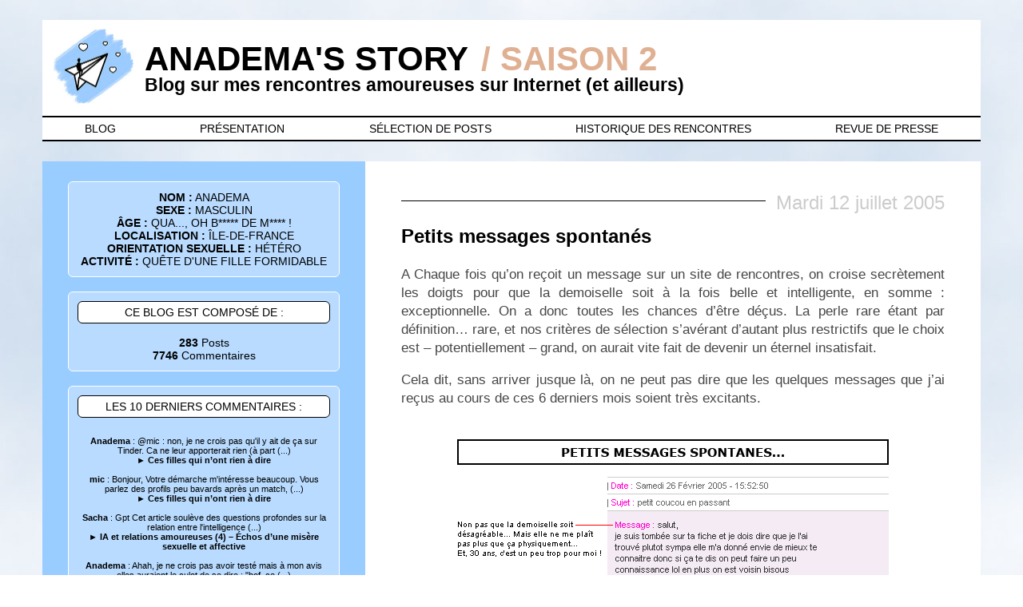

--- FILE ---
content_type: text/html; charset=UTF-8
request_url: https://www.anadema.fr/2005/petits-messages-spontanes/
body_size: 41114
content:

<!DOCTYPE html>
<html lang="fr">
<head>

	<!-- Google tag (gtag.js) -->
	<script async src="https://www.googletagmanager.com/gtag/js?id=G-HDV3JMSEB9"></script>
	<script>
	  window.dataLayer = window.dataLayer || [];
	  function gtag(){dataLayer.push(arguments);}
	  gtag('js', new Date());

	  gtag('config', 'G-HDV3JMSEB9');
	</script>

	<!-- Script Simple Cloudflare Turnstile -->
	<script src="https://challenges.cloudflare.com/turnstile/v0/api.js" async defer></script>

	<meta charset="UTF-8">
	<meta name="viewport" content="width=device-width, initial-scale=1" />
	<title>Petits messages spontanés | Anadema&#039;s Story</title>
	<link rel="icon" type="image/x-icon" href="/favicon.ico">
		<meta name="author" content="Anadema">
	<link rel="stylesheet" href="https://www.anadema.fr/wp-content/themes/anadema_v6/style.css" type="text/css" />
	<meta name='robots' content='max-image-preview:large' />
<link rel="alternate" type="application/rss+xml" title="Anadema&#039;s Story &raquo; Petits messages spontanés Flux des commentaires" href="https://www.anadema.fr/2005/petits-messages-spontanes/feed/" />
<script type="text/javascript">
window._wpemojiSettings = {"baseUrl":"https:\/\/s.w.org\/images\/core\/emoji\/14.0.0\/72x72\/","ext":".png","svgUrl":"https:\/\/s.w.org\/images\/core\/emoji\/14.0.0\/svg\/","svgExt":".svg","source":{"concatemoji":"https:\/\/www.anadema.fr\/wp-includes\/js\/wp-emoji-release.min.js?ver=312b2a9403bc50e9202aa24e5d3de228"}};
/*! This file is auto-generated */
!function(i,n){var o,s,e;function c(e){try{var t={supportTests:e,timestamp:(new Date).valueOf()};sessionStorage.setItem(o,JSON.stringify(t))}catch(e){}}function p(e,t,n){e.clearRect(0,0,e.canvas.width,e.canvas.height),e.fillText(t,0,0);var t=new Uint32Array(e.getImageData(0,0,e.canvas.width,e.canvas.height).data),r=(e.clearRect(0,0,e.canvas.width,e.canvas.height),e.fillText(n,0,0),new Uint32Array(e.getImageData(0,0,e.canvas.width,e.canvas.height).data));return t.every(function(e,t){return e===r[t]})}function u(e,t,n){switch(t){case"flag":return n(e,"\ud83c\udff3\ufe0f\u200d\u26a7\ufe0f","\ud83c\udff3\ufe0f\u200b\u26a7\ufe0f")?!1:!n(e,"\ud83c\uddfa\ud83c\uddf3","\ud83c\uddfa\u200b\ud83c\uddf3")&&!n(e,"\ud83c\udff4\udb40\udc67\udb40\udc62\udb40\udc65\udb40\udc6e\udb40\udc67\udb40\udc7f","\ud83c\udff4\u200b\udb40\udc67\u200b\udb40\udc62\u200b\udb40\udc65\u200b\udb40\udc6e\u200b\udb40\udc67\u200b\udb40\udc7f");case"emoji":return!n(e,"\ud83e\udef1\ud83c\udffb\u200d\ud83e\udef2\ud83c\udfff","\ud83e\udef1\ud83c\udffb\u200b\ud83e\udef2\ud83c\udfff")}return!1}function f(e,t,n){var r="undefined"!=typeof WorkerGlobalScope&&self instanceof WorkerGlobalScope?new OffscreenCanvas(300,150):i.createElement("canvas"),a=r.getContext("2d",{willReadFrequently:!0}),o=(a.textBaseline="top",a.font="600 32px Arial",{});return e.forEach(function(e){o[e]=t(a,e,n)}),o}function t(e){var t=i.createElement("script");t.src=e,t.defer=!0,i.head.appendChild(t)}"undefined"!=typeof Promise&&(o="wpEmojiSettingsSupports",s=["flag","emoji"],n.supports={everything:!0,everythingExceptFlag:!0},e=new Promise(function(e){i.addEventListener("DOMContentLoaded",e,{once:!0})}),new Promise(function(t){var n=function(){try{var e=JSON.parse(sessionStorage.getItem(o));if("object"==typeof e&&"number"==typeof e.timestamp&&(new Date).valueOf()<e.timestamp+604800&&"object"==typeof e.supportTests)return e.supportTests}catch(e){}return null}();if(!n){if("undefined"!=typeof Worker&&"undefined"!=typeof OffscreenCanvas&&"undefined"!=typeof URL&&URL.createObjectURL&&"undefined"!=typeof Blob)try{var e="postMessage("+f.toString()+"("+[JSON.stringify(s),u.toString(),p.toString()].join(",")+"));",r=new Blob([e],{type:"text/javascript"}),a=new Worker(URL.createObjectURL(r),{name:"wpTestEmojiSupports"});return void(a.onmessage=function(e){c(n=e.data),a.terminate(),t(n)})}catch(e){}c(n=f(s,u,p))}t(n)}).then(function(e){for(var t in e)n.supports[t]=e[t],n.supports.everything=n.supports.everything&&n.supports[t],"flag"!==t&&(n.supports.everythingExceptFlag=n.supports.everythingExceptFlag&&n.supports[t]);n.supports.everythingExceptFlag=n.supports.everythingExceptFlag&&!n.supports.flag,n.DOMReady=!1,n.readyCallback=function(){n.DOMReady=!0}}).then(function(){return e}).then(function(){var e;n.supports.everything||(n.readyCallback(),(e=n.source||{}).concatemoji?t(e.concatemoji):e.wpemoji&&e.twemoji&&(t(e.twemoji),t(e.wpemoji)))}))}((window,document),window._wpemojiSettings);
</script>
<style type="text/css">
img.wp-smiley,
img.emoji {
	display: inline !important;
	border: none !important;
	box-shadow: none !important;
	height: 1em !important;
	width: 1em !important;
	margin: 0 0.07em !important;
	vertical-align: -0.1em !important;
	background: none !important;
	padding: 0 !important;
}
</style>
	<style id='classic-theme-styles-inline-css' type='text/css'>
/*! This file is auto-generated */
.wp-block-button__link{color:#fff;background-color:#32373c;border-radius:9999px;box-shadow:none;text-decoration:none;padding:calc(.667em + 2px) calc(1.333em + 2px);font-size:1.125em}.wp-block-file__button{background:#32373c;color:#fff;text-decoration:none}
</style>
<link rel='stylesheet' id='style-pages-css' href='https://www.anadema.fr/wp-content/themes/anadema_v6/style-pages.css?ver=312b2a9403bc50e9202aa24e5d3de228' type='text/css' media='all' />
<link rel='stylesheet' id='fancybox-css-css' href='https://www.anadema.fr/wp-content/themes/anadema_v6/javascripts/fancybox/jquery.fancybox.min.css?ver=312b2a9403bc50e9202aa24e5d3de228' type='text/css' media='all' />
<script type='text/javascript' src='https://www.anadema.fr/wp-includes/js/jquery/jquery.min.js?ver=3.7.0' id='jquery-core-js'></script>
<script type='text/javascript' src='https://www.anadema.fr/wp-includes/js/jquery/jquery-migrate.min.js?ver=3.4.1' id='jquery-migrate-js'></script>
<script type='text/javascript' src='https://www.anadema.fr/wp-content/themes/anadema_v6/javascripts/burger-menu.js?ver=312b2a9403bc50e9202aa24e5d3de228' id='burger-menu-script-js'></script>
<script type='text/javascript' src='https://www.anadema.fr/wp-content/themes/anadema_v6/javascripts/fancybox/jquery.fancybox.min.js?ver=312b2a9403bc50e9202aa24e5d3de228' id='fancybox-js'></script>
<link rel="https://api.w.org/" href="https://www.anadema.fr/wp-json/" /><link rel="alternate" type="application/json" href="https://www.anadema.fr/wp-json/wp/v2/posts/156" /><link rel="EditURI" type="application/rsd+xml" title="RSD" href="https://www.anadema.fr/xmlrpc.php?rsd" />
<link rel="canonical" href="https://www.anadema.fr/2005/petits-messages-spontanes/" />
<link rel="alternate" type="application/json+oembed" href="https://www.anadema.fr/wp-json/oembed/1.0/embed?url=https%3A%2F%2Fwww.anadema.fr%2F2005%2Fpetits-messages-spontanes%2F" />
<link rel="alternate" type="text/xml+oembed" href="https://www.anadema.fr/wp-json/oembed/1.0/embed?url=https%3A%2F%2Fwww.anadema.fr%2F2005%2Fpetits-messages-spontanes%2F&#038;format=xml" />
</head>
<body data-rsssl=1>
	<header>
		<div class ="container">
			<div class="barre barre-titre">
				<div>
					<a href="/"><img src="/images/design_v6/anadema-story-logo.jpg" alt="logo anadema story"></a>
				</div>
				<div>
					<a href="/"><p class="nom-blog">Anadema&#039;s Story</p>
					<span class="titre-saison-2"> &nbsp;/ SAISON&nbsp;2</span></a>
					<p class="sub-blog sub-blog-desktop">Blog sur mes rencontres amoureuses sur Internet (et ailleurs)</p>
				</div>
				<div class="align-a-droite">
					<a class="toggle-nav" href="#">&#9776;</a>
					<nav class="nav-mobile">
						<ul class="nav-mobile-menu">
							<li>
								<a href="/">LE BLOG</a>
							</li>
							<li>
								<a href="/presentation/">PRÉSENTATION</a>
							</li>
							<li class="has-submenu">
								<a href="#">LES POSTS <span class="submenu-arrow"></span></a>
								<ul class="nav-mobile-submenu">
							        <li><a href="/posts-de-la-saison-2/">LA SAISON 2</a></li>
							        <li><a href="/posts-de-la-saison-1/">LA SAISON 1 (2003 - 2013)</a></li>
							        <li><a href="/selection-de-posts/">SÉLECTION DE POSTS</a></li>
						     	</ul>
							</li>
							<li class="has-submenu">
								<a href="#">LES 10 DERNIERS COMMENTAIRES <span class="submenu-arrow"></span></a>
								<ul class="nav-mobile-submenu nav-mobile-submenu-dix-comm">
							        <li><a rel="nofollow" href="https://www.anadema.fr/2023/ces-filles-qui-n-ont-rien-a-dire/#comment-80056"><b>Anadema</b> : @mic : non, je ne crois pas qu'il y ait de ça sur Tinder. Ca ne leur apporterait rien (à part (...)<br> &#9658; <b>Ces filles qui n&rsquo;ont rien à dire</b></a></li><li><a rel="nofollow" href="https://www.anadema.fr/2023/ces-filles-qui-n-ont-rien-a-dire/#comment-80054"><b>mic</b> : Bonjour,
Votre démarche m'intéresse beaucoup.
Vous parlez des profils peu bavards après un match, (...)<br> &#9658; <b>Ces filles qui n&rsquo;ont rien à dire</b></a></li><li><a rel="nofollow" href="https://www.anadema.fr/2024/ia-et-relations-amoureuses-4-echos-d-une-misere-sexuelle-et-affective/#comment-80053"><b>Sacha</b> : Gpt 
Cet article soulève des questions profondes sur la relation entre l'intelligence (...)<br> &#9658; <b>IA et relations amoureuses (4) &#8211; Échos d&rsquo;une misère sexuelle et affective</b></a></li><li><a rel="nofollow" href="https://www.anadema.fr/2023/ces-filles-qui-n-ont-rien-a-dire/#comment-80052"><b>Anadema</b> : Ahah, je ne crois pas avoir testé mais à mon avis elles auraient le culot de se dire : "bof, ce (...)<br> &#9658; <b>Ces filles qui n&rsquo;ont rien à dire</b></a></li><li><a rel="nofollow" href="https://www.anadema.fr/2023/ces-filles-qui-n-ont-rien-a-dire/#comment-80051"><b>Celeri</b> : Et tu n'as jamais essayé de leur répondre de la même façon, juste pour voir si ça les faisait (...)<br> &#9658; <b>Ces filles qui n&rsquo;ont rien à dire</b></a></li><li><a rel="nofollow" href="https://www.anadema.fr/2023/ces-filles-qui-n-ont-rien-a-dire/#comment-80050"><b>Paper Shoes</b> : lol (...)<br> &#9658; <b>Ces filles qui n&rsquo;ont rien à dire</b></a></li><li><a rel="nofollow" href="https://www.anadema.fr/2023/une-reponse-inattendue-au-bout-de-9-jours/#comment-80049"><b>Anadema</b> : Il y a un épilogue intéressant à cette histoire et je le rajoute ici. 

[ÉPILOGUE]

Fin (...)<br> &#9658; <b>Une réponse inattendue au bout de 9 jours</b></a></li><li><a rel="nofollow" href="https://www.anadema.fr/2023/la-frileuse/#comment-80045"><b>Sacha</b> : * haut niveau bien sûr (...)<br> &#9658; <b>La Frileuse</b></a></li><li><a rel="nofollow" href="https://www.anadema.fr/2023/la-frileuse/#comment-80044"><b>Sacha</b> : ...vu le niveau de la plupart des commentaires ici, masculins et surtout féminins, il apparait (...)<br> &#9658; <b>La Frileuse</b></a></li><li><a rel="nofollow" href="https://www.anadema.fr/2023/la-frileuse/#comment-80043"><b>Ikky</b> : Merci pour ta réponse Anadema.

Je trouve ta sincérité et ta spontanéité très honorables, pas de (...)<br> &#9658; <b>La Frileuse</b></a></li>						     	</ul>
							</li>							
							<li>
								<a href="/historique-des-rencontres/">HISTORIQUE DES RENCONTRES</a>
							</li>
							<!-- <li>
								<a href="#">CONSEILS POUR UN DÉBUTANT</a>
							</li> -->
							<!-- <li>
								<a href="#">FILMS / LIVRES</a>
							</li> -->
							<li>
								<a href="/revue-de-presse/">REVUE DE PRESSE</a>
							</li>
						</ul>
					</nav>
				</div>
			</div>
		</div>

		<div class ="container">
			<div class="barre sub-blog-mobile"><p class="sub-blog">Blog sur mes rencontres amoureuses sur Internet (et ailleurs)</p></div>
		</div>

		<nav class="nav-desktop">
			<ul class="barre barre-menu">
				<li>
					<a href="/">BLOG</a>
				</li>
				<li>
					<a href="/presentation/">PRÉSENTATION</a>
				</li>
				<li>
					<a href="/selection-de-posts/">SÉLECTION DE POSTS</a>
				</li>
				<li>
					<a href="/historique-des-rencontres/">HISTORIQUE DES RENCONTRES</a>
				</li>
				<!-- <li>
					<a href="#">CONSEILS POUR UN DÉBUTANT</a>
				</li> -->
				<!-- <li>
					<a href="#">FILMS / LIVRES</a>
				</li> -->
				<li>
					<a href="/revue-de-presse/">REVUE DE PRESSE</a>
				</li>
			</ul>
		</nav>
	</header>

	
<!-- <script src="https://challenges.cloudflare.com/turnstile/v0/api.js" async defer></script> -->
<div class="container">
	

<div class="sidebar">

	<!-- <img src="/images/design_v5/anadema.gif" alt="Anadema" class="img-anadema"> -->
	<div class="img-anadema"></div>

	<div class="sidebar-cadre sidebar-cadre-en-avant sidebar-texte-normal">
			<span style="font-weight:bold">NOM :</span> ANADEMA<br>
			<span style="font-weight:bold">SEXE :</span> MASCULIN<br>
			<span style="font-weight:bold">ÂGE :</span> QUA..., OH B***** DE M**** !<br>
			<span style="font-weight:bold">LOCALISATION :</span> ÎLE-DE-FRANCE<br>
			<span style="font-weight:bold">ORIENTATION SEXUELLE :</span> HÉTÉRO<br>
			<span style="font-weight:bold">ACTIVITÉ :</span> QUÊTE D'UNE FILLE FORMIDABLE<br>
	</div>
	<br>
	<div class="sidebar-cadre sidebar-cadre-en-avant sidebar-texte-normal">
		<div class="sidebar-cadre-titre">
			CE BLOG EST COMPOSÉ DE :
		</div>
			<br><span style="font-weight:bold">283</span> Posts<br>
		<span style="font-weight:bold">7746</span> Commentaires
	</div>
	<br>
	<div class="sidebar-cadre sidebar-cadre-en-avant">
		<div class="sidebar-cadre-titre sidebar-texte-normal">
			LES 10 DERNIERS COMMENTAIRES :
		</div>
		<div class="sidebar-texte-petit">
			<br>
			<ul class="sidebar-10-commentaires"><li><a rel="nofollow" href="https://www.anadema.fr/2023/ces-filles-qui-n-ont-rien-a-dire/#comment-80056"><b>Anadema</b> : @mic : non, je ne crois pas qu'il y ait de ça sur Tinder. Ca ne leur apporterait rien (à part (...)<br> &#9658; <b>Ces filles qui n&rsquo;ont rien à dire</b></a></li><li><a rel="nofollow" href="https://www.anadema.fr/2023/ces-filles-qui-n-ont-rien-a-dire/#comment-80054"><b>mic</b> : Bonjour,
Votre démarche m'intéresse beaucoup.
Vous parlez des profils peu bavards après un match, (...)<br> &#9658; <b>Ces filles qui n&rsquo;ont rien à dire</b></a></li><li><a rel="nofollow" href="https://www.anadema.fr/2024/ia-et-relations-amoureuses-4-echos-d-une-misere-sexuelle-et-affective/#comment-80053"><b>Sacha</b> : Gpt 
Cet article soulève des questions profondes sur la relation entre l'intelligence (...)<br> &#9658; <b>IA et relations amoureuses (4) &#8211; Échos d&rsquo;une misère sexuelle et affective</b></a></li><li><a rel="nofollow" href="https://www.anadema.fr/2023/ces-filles-qui-n-ont-rien-a-dire/#comment-80052"><b>Anadema</b> : Ahah, je ne crois pas avoir testé mais à mon avis elles auraient le culot de se dire : "bof, ce (...)<br> &#9658; <b>Ces filles qui n&rsquo;ont rien à dire</b></a></li><li><a rel="nofollow" href="https://www.anadema.fr/2023/ces-filles-qui-n-ont-rien-a-dire/#comment-80051"><b>Celeri</b> : Et tu n'as jamais essayé de leur répondre de la même façon, juste pour voir si ça les faisait (...)<br> &#9658; <b>Ces filles qui n&rsquo;ont rien à dire</b></a></li><li><a rel="nofollow" href="https://www.anadema.fr/2023/ces-filles-qui-n-ont-rien-a-dire/#comment-80050"><b>Paper Shoes</b> : lol (...)<br> &#9658; <b>Ces filles qui n&rsquo;ont rien à dire</b></a></li><li><a rel="nofollow" href="https://www.anadema.fr/2023/une-reponse-inattendue-au-bout-de-9-jours/#comment-80049"><b>Anadema</b> : Il y a un épilogue intéressant à cette histoire et je le rajoute ici. 

[ÉPILOGUE]

Fin (...)<br> &#9658; <b>Une réponse inattendue au bout de 9 jours</b></a></li><li><a rel="nofollow" href="https://www.anadema.fr/2023/la-frileuse/#comment-80045"><b>Sacha</b> : * haut niveau bien sûr (...)<br> &#9658; <b>La Frileuse</b></a></li><li><a rel="nofollow" href="https://www.anadema.fr/2023/la-frileuse/#comment-80044"><b>Sacha</b> : ...vu le niveau de la plupart des commentaires ici, masculins et surtout féminins, il apparait (...)<br> &#9658; <b>La Frileuse</b></a></li><li><a rel="nofollow" href="https://www.anadema.fr/2023/la-frileuse/#comment-80043"><b>Ikky</b> : Merci pour ta réponse Anadema.

Je trouve ta sincérité et ta spontanéité très honorables, pas de (...)<br> &#9658; <b>La Frileuse</b></a></li></ul>		</div>
	</div>
	<br>
	
<form role="search" method="get" id="searchform" class="searchform" action="https://www.anadema.fr/">
  <div class="sidebar-cadre container recherche">
    <input type="text" placeholder="Rechercher dans les posts" value="" name="s" id="s" size=19/>
    <button type="submit" id="searchsubmit"><svg class="svg_style" viewBox="0 0 390.704 390.704">
        <path fill="#000" d="M379.711,326.556L265.343,212.188c30.826-54.189,23.166-124.495-23.001-170.663c-55.367-55.366-145.453-55.366-200.818,0
        c-55.365,55.366-55.366,145.452,0,200.818c46.167,46.167,116.474,53.827,170.663,23.001l114.367,114.369
        c14.655,14.655,38.503,14.654,53.157,0C394.367,365.059,394.368,341.212,379.711,326.556z M214.057,214.059
        c-39.77,39.771-104.479,39.771-144.25,0c-39.77-39.77-39.77-104.48,0-144.25c39.771-39.77,104.48-39.77,144.25,0
        C253.828,109.579,253.827,174.29,214.057,214.059z">
        </path>
      </svg>
    </button>
  </div>
</form>
 

 <!-- <form role="search" method="get" class="search-form" action="">
    <label>
        <span class="screen-reader-text">Rechercher :</span>
        <input type="search" class="search-field" placeholder="Rechercher..." value="" name="s" />
    </label>
    <button type="submit" class="search-submit">
        <span class="screen-reader-text">Rechercher</span>
        <svg xmlns="http://www.w3.org/2000/svg" viewBox="0 0 24 24" fill="none" stroke="currentColor" stroke-width="2" stroke-linecap="round" stroke-linejoin="round" class="feather feather-search">
            <circle cx="11" cy="11" r="8"></circle>
            <line x1="21" y1="21" x2="16.65" y2="16.65"></line>
        </svg>
    </button>
</form> -->	<br>

	<div class="sidebar-cadre">
		<div class="sidebar-cadre-titre sidebar-texte-normal">
			POSTS SAISON 2 :
		</div>
		<div class="sidebar-texte-petit">
		<br>
		<ul><li><a href="https://www.anadema.fr/2024/ia-et-relations-amoureuses-4-echos-d-une-misere-sexuelle-et-affective/">IA et relations amoureuses (4) &#8211; Échos d&rsquo;une misère sexuelle et affective</a></li><li><a href="https://www.anadema.fr/2024/ia-et-relations-amoureuses-3-replika-et-l-appat-du-sexe/">IA et relations amoureuses (3) &#8211; Replika et l&rsquo;appât du sexe</a></li><li><a href="https://www.anadema.fr/2024/ia-et-relations-amoureuses-2-la-revolution-suite/">IA et relations amoureuses (2) – La révolution (suite)</a></li><li><a href="https://www.anadema.fr/2023/ia-et-relations-amoureuses-1-la-revolution/">IA et relations amoureuses (1) &#8211; La révolution</a></li><li><a href="https://www.anadema.fr/2023/ces-filles-qui-n-ont-rien-a-dire/">Ces filles qui n&rsquo;ont rien à dire</a></li><li><a href="https://www.anadema.fr/2023/les-revenantes-de-tinder/">Les revenantes de Tinder</a></li><li><a href="https://www.anadema.fr/2023/lumiere-de-joie/">Lumière de joie</a></li><li><a href="https://www.anadema.fr/2023/la-frileuse/">La Frileuse</a></li><li><a href="https://www.anadema.fr/2023/chasse-au-zebre-sur-tinder/">Chasse au zèbre sur Tinder</a></li><li><a href="https://www.anadema.fr/2023/klc-la-complexee/">KLC la Complexée</a></li><li><a href="https://www.anadema.fr/2023/en-apnee-dans-tinder/">En apnée dans Tinder</a></li><li><a href="https://www.anadema.fr/2023/de-quoi-parlent-les-gens/">De quoi parlent les gens</a></li><li><a href="https://www.anadema.fr/2023/une-reponse-inattendue-au-bout-de-9-jours/">Une réponse inattendue au bout de 9 jours</a></li><li><a href="https://www.anadema.fr/2023/ce-que-chatgpt-pense-de-ma-rencontre-en-soiree/">Ce que ChatGPT pense de ma « rencontre en soirée »</a></li><li><a href="https://www.anadema.fr/2023/rencontre-en-soiree/">Rencontre en soirée</a></li><li><a href="https://www.anadema.fr/2023/une-saison-2/">Une saison 2 ?</a></li></ul>		</div>
	</div>


	<div class="sidebar-cadre">
		<div class="sidebar-cadre-titre sidebar-texte-normal">
			POSTS SAISON 1 (2003-2013) :
		</div>
		<div class="sidebar-texte-petit">
		<br>
		<ul><li><a href="/2013/ce-qui-me-seduit-le-plus/">Ce qui me séduit le plus ?</a></li><li><a href="/2013/10-ans-de-blog/">10 ans de blog !</a></li><li><a href="/2011/de-la-difference-entre-les-hommes-et-les-femmes-1/">De la différence entre les hommes et les femmes (1)</a></li><li><a href="/2010/histoire-vaseuse/">Histoire vaseuse</a></li><li><a href="/2010/anadema-et-sa-quete-de-la-fille-formidable/">Anadema et sa quête de la fille formidable</a></li><li><a href="/2010/histoire-qui-ne-rime-a-rien/">Histoire qui ne rime à rien</a></li><li><a href="/2010/en-kiosque-chez-votre-marchand-de-journaux/">En kiosque chez votre marchand de journaux</a></li><li><a href="/2010/meeting-girly-sur-mon-facebook/">Meeting girly sur mon Facebook</a></li><li><a href="/2010/album-photo-1-souvenirs-d-instants/">Album photo (1) &#8211; Des souvenirs d&rsquo;instants</a></li><li><a href="/2010/l-epilogue-d-annie-2-confrontation/">L’épilogue d’Annie (2) &#8211; Confrontation</a></li><li><a href="/2010/l-epilogue-d-annie-1/">L&rsquo;épilogue d&rsquo;Annie (1)</a></li><li><a href="/2010/une-annie-croche-previsible/">Une Annie-croche prévisible ?</a></li><li><a href="/2010/7-ans-c-est-tant/">7 ans, c&rsquo;est tant !</a></li><li><a href="/2010/elements-sur-mon-rapport-aux-autres/">Éléments sur mon rapport aux autres</a></li><li><a href="/2010/pour-quelques-parentheses-de-plus/">Pour quelques parenthèses de plus</a></li><li><a href="/2010/sexe-pratiques-et-statistiques/">Sexe, pratiques et statistiques</a></li><li><a href="/2010/best-of-des-mots-cles-2009-3-bobo-philo-ego/">Best-of des mots-clés 2009 (3) – Bobo, philo, égo</a></li><li><a href="/2010/decalage-horreur/">Décalage horreur</a></li><li><a href="/2010/souvent-femme-varie-2/">Souvent femme varie (2)</a></li><li><a href="/2010/souvent-femme-varie-1/">Souvent femme varie (1)</a></li><li><a href="/2010/la-solitude-dans-la-difference/">La solitude dans la différence</a></li><li><a href="/2010/best-of-des-mots-cles-2009-2-la-culture-a-lhonneur/">Best-of des mots-clés 2009 (2) &#8211; La culture à l&rsquo;honneur</a></li><li><a href="/2010/best-of-des-mots-cles-2009-1-les-relations-sentimentales/">Best-of des mots-clés 2009 (1) &#8211; Les relations sentimentales</a></li><li><a href="/2009/de-quoi-ai-je-envie/">De quoi ai-je envie ?</a></li><li><a href="/2009/annie-la-rupture-2/">Annie &#8211; La rupture (2)</a></li><li><a href="/2009/annie-la-rupture-1/">Annie &#8211; La rupture (1)</a></li><li><a href="/2009/ma-relation-avec-annie-2-pratique/">Ma relation avec Annie (2) &#8211; Pratique</a></li><li><a href="/2009/ma-relation-avec-annie-1-theorie/">Ma relation avec Annie (1) &#8211; Théorie</a></li><li><a href="/2009/ma-cam-a-tout-prix-2/">Ma cam à tout prix (2)</a></li><li><a href="/2009/ma-cam-a-tout-prix-1/">Ma cam à tout prix (1)</a></li><li><a href="/2009/rencontres-frissons-et-addiction/">Rencontres, frissons et addiction</a></li><li><a href="/2009/anadema-fr-une-sante-de-fer/">Anadema.fr, une santé de fer !</a></li><li><a href="/2009/l-intello-bandante/">L&rsquo;intello-bandante</a></li><li><a href="/2009/m-la-maudite/">M. la maudite</a></li><li><a href="/2009/si-c-est-dans-le-panier-c-est-dans-la-poche/">Si c&rsquo;est dans le panier, c&rsquo;est dans la poche ?</a></li><li><a href="/2009/revival-sur-facebook/">Revival sur Facebook</a></li><li><a href="/2009/lea-story-5-en-vrai-est-ce-comme-en-faux/">Léa&rsquo;s Story (5) &#8211; Et en vrai, est-ce comme en faux !?!</a></li><li><a href="/2009/lea-story-4-alleluia-contact-etabli/">Léa&rsquo;s Story (4) &#8211; Alléluia ! Contact établi&#8230;</a></li><li><a href="/2009/lea-story-3-se-jeter-eau/">Léa&rsquo;s Story (3) &#8211; Se jeter à l&rsquo;eau&#8230;</a></li><li><a href="/2009/lea-story-2-conversation-unilaterale/">Léa&rsquo;s Story (2) &#8211; Conversation unilatérale</a></li><li><a href="/2009/lea-story-1-projections-complications/">Léa&rsquo;s Story (1) &#8211; Projections et autres complications</a></li><li><a href="/2009/encore_une_lectrice-7-l-heure-du-verdict/">Encore_une_lectrice (7) &#8211; L&rsquo;heure du verdict</a></li><li><a href="/2009/encore_une_lectrice-6-delibere/">Encore_une_lectrice (6) &#8211; Délibéré</a></li><li><a href="/2009/tout-ca-pour-ken/">Tout ça pour ken !</a></li><li><a href="/2009/le-quotidien-ordinaire-d-une-premiere-semaine/">Le quotidien ordinaire d&rsquo;une première semaine</a></li><li><a href="/2009/bisous-calins-bisous-ou-rien-du-tout/">Bisous, câlins-bisous ou rien du tout ?</a></li><li><a href="/2009/histoire-de-bombasse-et-de-bombe-a-pour-les-cons/">Histoire de bombasse et de bombe A (pour les cons)</a></li><li><a href="/2009/histoires-de-bombasse-et-de-bombe-a/">Histoire de bombasse et de bombe A</a></li><li><a href="/2009/interdit-d-annie/">Interdit d&rsquo;Annie ?</a></li><li><a href="/2009/des-sushis-avec-annie/">Des sushis avec Annie</a></li><li><a href="/2009/dans-le-panier-d-annie/">Dans le panier d&rsquo;Annie</a></li><li><a href="/2009/premiere-incursion-sur-adopteunmec/">Première incursion sur AdopteUnMec</a></li><li><a href="/2009/celie-la-badooienne-netlogueuse-3-la-rencontre/">Célie, la badooïenne netlogueuse (3) &#8211; La rencontre</a></li><li><a href="/2009/celie-la-badooienne-netlogueuse-2/">Célie, la badooïenne netlogueuse (2)</a></li><li><a href="/2009/celie-1/">Célie, la badooïenne netlogueuse (1)</a></li><li><a href="/2009/la-prof-doc/">La Prof-Doc</a></li><li><a href="/2009/sites-de-rencontres-enfer-ou-paradis/">Sites de rencontres : enfer ou paradis ?</a></li><li><a href="/2009/premiere-incursion-sur-badoo/">Première incursion sur Badoo</a></li><li><a href="/2008/echanges-avec-une-femme-mariee-6-denouement/">Echanges avec une femme mariée (6) &#8211; Dénouement</a></li><li><a href="/2008/echanges-avec-une-femme-mariee-5-la-rencontre/">Echanges avec une femme mariée (5) &#8211; La rencontre</a></li><li><a href="/2008/echanges-avec-une-femme-mariee-4-quinze-mails-sinon-rien/">Echanges avec une femme mariée (4) &#8211; Quinze mails sinon rien</a></li><li><a href="/2008/echanges-avec-une-femme-mariee-3/">Echanges avec une femme mariée (3)</a></li><li><a href="/2008/echanges-avec-une-femme-mariee-2/">Echanges avec une femme mariée (2)</a></li><li><a href="/2008/echanges-avec-une-femme-mariee/">Echanges avec une femme mariée</a></li><li><a href="/2008/premiere-incursion-sur-jecontacte/">Première incursion sur JeContacte</a></li><li><a href="/2008/7-sites-de-rencontres-gratuits/">7 sites de rencontres entièrement gratuits !</a></li><li><a href="/2008/encore_une_lectrice-5-l-arroseuse-arrosee/">Encore_une_lectrice (5) &#8211; L&rsquo;arroseuse arrosée</a></li><li><a href="/2008/celebration-d-un-dimanche/">Célébration d&rsquo;un dimanche</a></li><li><a href="/2008/mon-bestiaire-de-plagiaires-1/">Mon bestiaire de plagiaires (1)</a></li><li><a href="/2008/encore_une_lectrice-4-interrogatoire/">Encore_une_lectrice (4) &#8211; Interrogatoire</a></li><li><a href="/2008/encore_une_lectrice-3-pieces-a-conviction-2/">Encore_une_lectrice (3) &#8211; Pièces à conviction 2</a></li><li><a href="/2007/encore_une_lectrice-2-pieces-a-conviction-1/">Encore_une_lectrice (2) &#8211; Pièces à conviction 1</a></li><li><a href="/2007/lire-attentivement-la-notice/">Lire attentivement la notice</a></li><li><a href="/2007/un-rafraichissement-pour-la-rentree-2007/">Un rafraîchissement pour la rentrée 2007 !</a></li><li><a href="/2007/6-mails-pour-le-prix-d-un-cafe-2/">6 mails en plus pour le prix d&rsquo;un café (2)</a></li><li><a href="/2007/6-mails-pour-le-prix-d-un-cafe-1/">6 mails en plus pour le prix d&rsquo;un café (1)</a></li><li><a href="/2007/encore_une_lectrice-1-suspicion/">Encore_une_lectrice (1) &#8211; Suspicion</a></li><li><a href="/2007/frimer-pour-fricoter-1-les-lunettes-de-soleil/">Frimer pour fricoter (1) &#8211; Les lunettes de soleil</a></li><li><a href="/2006/meetic-payant-pour-les-femmes-en-2007/">Meetic payant pour les femmes en 2007</a></li><li><a href="/2006/a-power-surge-forces-blood-to-his-brain/">A power surge forces blood to his brain!</a></li><li><a href="/2006/en-chair-et-dans-une-moindre-mesure-en-os/">En chair et (dans une moindre mesure) en os</a></li><li><a href="/2006/ce-que-meetic-ne-nous-dit-pas/">Ce que Meetic ne nous dit pas&#8230;</a></li><li><a href="/2006/les-rencontres-meetic-selon-saskia/">Les rencontres Meetic selon Saskia</a></li><li><a href="/2006/trois-tours-de-soleil/">Trois tours de soleil</a></li><li><a href="/2006/que-sont-elles-devenues/">Que sont-elles devenues ?</a></li><li><a href="/2006/tetris-de-posts/">Tétris de posts</a></li><li><a href="/2006/blonde-et-psychomotricienne-suite/">Blonde et psychomotricienne (suite)</a></li><li><a href="/2006/blonde-et-psychomotricienne/">Blonde et psychomotricienne</a></li><li><a href="/2006/conversations-coquines/">Conversations coquines</a></li><li><a href="/2006/prise-de-tete/">Prise de tête</a></li><li><a href="/2006/la-journaliste-de-27-ans-2/">La journaliste de 27 ans (2)</a></li><li><a href="/2006/la-journaliste-de-27-ans-1/">La journaliste de 27 ans (1)</a></li><li><a href="/2006/la-pire-de-mes-rencontres-2/">La pire de mes rencontres (2)</a></li><li><a href="/2006/la-pire-de-mes-rencontres-1/">La pire de mes rencontres (1)</a></li><li><a href="/2006/une-bretonne-parisienne-4/">Une bretonne parisienne (4)</a></li><li><a href="/2006/une-bretonne-parisienne-3/">Une bretonne parisienne (3)</a></li><li><a href="/2006/une-bretonne-parisienne-2/">Une bretonne parisienne (2)</a></li><li><a href="/2006/une-bretonne-parisienne-1/">Une bretonne parisienne (1)</a></li><li><a href="/2006/petits-echanges-rigolos/">Petits échanges rigolos !</a></li><li><a href="/2005/ulteem-by-meetic/">Ulteem by Meetic</a></li><li><a href="/2005/une-juive-athee-3/">Une juive athée (3) &#8211; Le mot de la fin</a></li><li><a href="/2005/une-charmante-enseignante-4/">Une charmante enseignante (4) &#8211; Suite inattendue !</a></li><li><a href="/2005/une-charmante-enseignante-3/">Une charmante enseignante (3)</a></li><li><a href="/2005/une-charmante-enseignante-2/">Une charmante enseignante (2)</a></li><li><a href="/2005/une-juive-athee-2/">Une juive athée (2)</a></li><li><a href="/2005/une-juive-athee-1/">Une juive athée (1)</a></li><li><a href="/2005/une-charmante-enseignante-1/">Une charmante enseignante (1)</a></li><li><a href="/2005/29-ans-et-des-poussieres/">29 ans et des poussières&#8230;</a></li><li><a href="/2005/une-femme-de-37-ans-3/">Une femme de 37 ans (3)</a></li><li><a href="/2005/une-femme-de-37-ans-2/">Une femme de 37 ans (2)</a></li><li><a href="/2005/une-femme-de-37-ans-1/">Une femme de 37 ans (1)</a></li><li><a href="/2005/mademoiselle-c/">Mademoiselle C.</a></li><li><a href="/2005/et-jana-dans-tout-ca/">Et Jana, dans tout ça ?</a></li><li><a href="/2005/la-liberte-des-uns/">La liberté des uns&#8230;</a></li><li><a href="/2005/une-rencontre-rapide-2/">Une rencontre rapide ? (2)</a></li><li><a href="/2005/une-rencontre-rapide-1/">Une rencontre rapide ? (1)</a></li><li><a href="/2005/ainsi-soit-il/">Ainsi soit-il !</a></li><li><a href="/2005/les-nouveautes-de-la-rentree/">Les nouveautés de la rentrée !</a></li><li><a href="/2005/fin-d-une-histoire/">Fin d&rsquo;une histoire</a></li><li><a href="/2005/a-chat-rnement/">A(chat)rnement</a></li><li><a href="/2005/le-test-de-l-ete/">Le test de l&rsquo;été !</a></li><li><a href="/2005/petits-messages-spontanes/">Petits messages spontanés</a></li><li><a href="/2005/comme-si-de-rien-n-etait/">Comme si de rien n&rsquo;était&#8230;</a></li><li><a href="/2005/reparation/">Réparation&#8230;</a></li><li><a href="/2005/separation/">Séparation&#8230;</a></li><li><a href="/2005/accumulations/">Accumulations&#8230;</a></li><li><a href="/2005/mises-au-point-avec-jana-2/">Mises au point avec Jana (2)</a></li><li><a href="/2005/mises-au-point-avec-jana-1/">Mises au point avec Jana (1)</a></li><li><a href="/2005/jana-et-moi-behind-the-scene/">Jana et moi &#8211; Behind the scene</a></li><li><a href="/2005/jana-et-moi/">Jana et moi</a></li><li><a href="/2005/2-annees-d-esperiences/">2 années d&rsquo;espériences</a></li><li><a href="/2005/la-manager-de-22-ans-2/">La manager de 22 ans (2)</a></li><li><a href="/2005/la-publicitaire-ii-the-return/">La publicitaire II &#8211; The Return</a></li><li><a href="/2005/la-manager-de-22-ans-1/">La manager de 22 ans (1)</a></li><li><a href="/2005/l-etudiante-de-22-ans/">L&rsquo;étudiante de 22 ans</a></li><li><a href="/2005/la-versaillaise-de-22-ans/">La versaillaise de 22 ans</a></li><li><a href="/2005/la-patience-est-un-vilain-defaut/">La patience est un vilain défaut</a></li><li><a href="/2005/la-publicitaire-de-22-ans/">La publicitaire de 22 ans</a></li><li><a href="/2005/meetix-i-m-the-one/">Meetix &#8211; I&rsquo;m the one!</a></li><li><a href="/2005/les-visiteurs-sont-parmi-nous/">Les visiteurs sont parmi nous !</a></li><li><a href="/2005/sentir-ce-qui-fonctionne/">Sentir ce qui fonctionne</a></li><li><a href="/2005/ce-n-est-pas-sale/">Ce n&rsquo;est pas sale !</a></li><li><a href="/2005/mais-est-ce-qu-elle-rea-lize/">Mais est-ce qu&rsquo;elle réa-lize ?</a></li><li><a href="/2005/petits-moments-a-partager/">Petits moments à partager</a></li><li><a href="/2005/de-quoi-etre-un-satisfait/">De quoi être un satisfait !</a></li><li><a href="/2005/fetes-de-fin-d-annee/">Fêtes de fin d&rsquo;année</a></li><li><a href="/2004/un-ex-tincteur-du-desir/">Un ex-tincteur du désir</a></li><li><a href="/2004/chantons-la-versaillaise/">Chantons la versaillaise !</a></li><li><a href="/2004/technicien-superieur-en-affinites-virtuelles/">Technicien supérieur en affinités virtuelles</a></li><li><a href="/2004/une-page-qui-se-tourne/">Une page qui se tourne</a></li><li><a href="/2004/oonas-story-3/">Oona&rsquo;s Story (3)</a></li><li><a href="/2004/une-fiche-a-la-derive/">Une fiche à la dérive</a></li><li><a href="/2004/l-automne-s-annonce/">L&rsquo;automne s&rsquo;annonce&#8230;</a></li><li><a href="/2004/meetic-2-the-return/">Meetic 2 &#8211; The Return</a></li><li><a href="/2004/oona-story-2/">Oona&rsquo;s Story (2)</a></li><li><a href="/2004/oona-story-1/">Oona&rsquo;s Story (1)</a></li><li><a href="/2004/mails-hi-mails-ho/">Mails (hi !), Mails (ho !)</a></li><li><a href="/2004/plaisirs-d-abonne/">Plaisirs d&rsquo;abonné</a></li><li><a href="/2004/l-histoire-de-maria/">L&rsquo;histoire de Maria</a></li><li><a href="/2004/l-heure-des-revelations/">L&rsquo;heure des révélations&#8230;</a></li><li><a href="/2004/pour-quelques-echanges-de-plus/">Pour quelques échanges de plus&#8230;</a></li><li><a href="/2004/no-future/">No future !</a></li><li><a href="/2004/une-belette-pour-des-blaireaux-4/">Une belette pour des blaireaux (Part. IV)</a></li><li><a href="/2004/what-a-surprise/">What a surprise !</a></li><li><a href="/2004/un-duo-sensuel/">Un duo sensuel</a></li><li><a href="/2004/ma-rencontre-avec-oona-3/">Ma rencontre avec Oona (3)</a></li><li><a href="/2004/ma-rencontre-avec-oona-2/">Ma rencontre avec Oona (2)</a></li><li><a href="/2004/100-posts-a-postuler/">100 Posts à postuler !</a></li><li><a href="/2004/ma-rencontre-avec-oona-1/">Ma rencontre avec Oona (1)</a></li><li><a href="/2004/nouveaux-horizons/">Nouveaux horizons</a></li><li><a href="/2004/une-demoiselle-et-un-cafe-allonge-svp/">Une demoiselle et un café allongé(s), svp !</a></li><li><a href="/2004/l-histoire-de-sollisa/">L&rsquo;histoire de Sollisa</a></li><li><a href="/2004/un-air-de-deja-vu/">Un air de déjà-vu&#8230;</a></li><li><a href="/2004/l-heure-des-confrontations/">L&rsquo;heure des confrontations !</a></li><li><a href="/2004/mortelle-saint-valentin/">Mortelle Saint-Valentin</a></li><li><a href="/2004/vous-avez-dit-bizarre/">Vous avez dit bizarre ?</a></li><li><a href="/2004/mademoiselle-lize-3/">Mademoiselle Lize (3)</a></li><li><a href="/2004/mademoiselle-lize-2/">Mademoiselle Lize (2)</a></li><li><a href="/2004/mademoiselle-lize-1/">Mademoiselle Lize (1)</a></li><li><a href="/2004/number-six/">Number six</a></li><li><a href="/2004/nouvelle-annee-vieux-objectifs/">Nouvelle année, vieux objectifs</a></li><li><a href="/2003/garcon-l-addition/">Garçon, l&rsquo;addition !</a></li><li><a href="/2003/cogitations-et-autres-agitations/">Cogitations et autres agitations</a></li><li><a href="/2003/si-ca-sonne-faux-c-est-que-ca-cloche/">Si ça sonne faux, c&rsquo;est que ça cloche !</a></li><li><a href="/2003/l-amour-sur-le-quai-de-la-gare/">L&rsquo;amour sur le quai de la gare</a></li><li><a href="/2003/l-histoire-d-elodie/">L&rsquo;histoire d&rsquo;Elodie</a></li><li><a href="/2003/azqigg-toultarwwa-bza/">Azqigg toultarwwa bza ?</a></li><li><a href="/2003/un-chat-pour-la-deux/">Un Chat pour la deux !</a></li><li><a href="/2003/overdose/">Overdose&#8230;</a></li><li><a href="/2003/une-belette-pour-des-blaireaux-3/">Une belette pour des blaireaux (Part. III)</a></li><li><a href="/2003/le-hasard-n-existe-pas/">Le hasard n&rsquo;existe pas !</a></li><li><a href="/2003/6-mois-de-blog/">6 mois de gal&#8230; de blog !</a></li><li><a href="/2003/les-histoires-les-plus-courtes/">Les histoires les plus courtes&#8230;</a></li><li><a href="/2003/2-rencontres-en-2-jours/">2 rencontres en 2 jours !</a></li><li><a href="/2003/l-histoire-de-valerie/">L&rsquo;histoire de Valérie</a></li><li><a href="/2003/ma-rencontre-avec-lice/">Ma rencontre avec Lice</a></li><li><a href="/2003/changement-d-optique/">Changement d&rsquo;optique</a></li><li><a href="/2003/la-reponse-d-isea/">La réponse d&rsquo;Iséa</a></li><li><a href="/2003/le-mur-des-commentations/">Le mur des commentations</a></li><li><a href="/2003/pensees-d-un-soir-d-ete/">Pensées d&rsquo;un soir d&rsquo;été</a></li><li><a href="/2003/debut-des-represailles/">Début des représailles !</a></li><li><a href="/2003/le-premier-baiser-ou-pas/">Le premier baiser&#8230; ou pas !</a></li><li><a href="/2003/isea-fait-monter-la-tension/">Iséa fait monter la tension&#8230;</a></li><li><a href="/2003/3-jours-avant-l-heure-de-verite/">3 jours avant l&rsquo;heure de vérité</a></li><li><a href="/2003/l-histoire-de-torcida/">L&rsquo;histoire de Torcida</a></li><li><a href="/2003/douce-periode-d-incertitudes/">Douce période d’incertitudes</a></li><li><a href="/2003/ma-rencontre-avec-isea/">Ma rencontre avec Iséa</a></li><li><a href="/2003/le-face-a-face-programme/">Le face à face programmé</a></li><li><a href="/2003/roublard-le-hasard/">Roublard le hasard !</a></li><li><a href="/2003/isea-au-telephone/">Iséa au téléphone&#8230;</a></li><li><a href="/2003/isea-une-fille-extra-ordinaire/">Iséa : Une fille extra-ordinaire ?</a></li><li><a href="/2003/l-histoire-de-vanessa/">L&rsquo;histoire de Vanessa</a></li><li><a href="/2003/une-jeune-fille-seduisante-3/">Une jeune fille séduisante&#8230; (3)</a></li><li><a href="/2003/elea-et-son-ex/">Eléa et son ex</a></li><li><a href="/2003/une-jeune-fille-seduisante-2/">Une jeune fille séduisante&#8230; (2)</a></li><li><a href="/2003/une-jeune-fille-seduisante-1/">Une jeune fille séduisante&#8230; (1)</a></li><li><a href="/2003/ces-dames-qui-n-ont-rien-a-dire/">Ces dames qui n&rsquo;ont rien à dire&#8230;</a></li><li><a href="/2003/best-of-des-mots-cles/">Best Of des mots clés</a></li><li><a href="/2003/une-fois-n-est-pas-coutume/">Une fois n&rsquo;est pas coutume !</a></li><li><a href="/2003/l-histoire-d-air/">L&rsquo;histoire d&rsquo;Air</a></li><li><a href="/2003/une-belette-pour-des-blaireaux-2/">Une belette pour des blaireaux (Part. II)</a></li><li><a href="/2003/meetic-automatique/">Meetic Automatique</a></li><li><a href="/2003/mouais-bof/">Mouais&#8230; Bof&#8230;</a></li><li><a href="/2003/la-premiere-rencontre/">La première rencontre !</a></li><li><a href="/2003/de-la-matiere-pour-notre-cyber-relation/">De la matière pour notre cyber-relation</a></li><li><a href="/2003/la-reponse-d-elea/">La réponse d&rsquo;ELEA</a></li><li><a href="/2003/vacances-j-oublie-tout/">Vacances, j&rsquo;oublie tout&#8230;</a></li><li><a href="/2003/une-lettre-pour-elea/">Une lettre pour ELEA</a></li><li><a href="/2003/ce-qui-cloche-avec-elea/">Ce qui cloche avec ELEA&#8230;</a></li><li><a href="/2003/premiere-conversation-telephonique/">Première conversation téléphonique !</a></li><li><a href="/2003/faire-monter-la-temperature/">Urgence : Faire monter la température</a></li><li><a href="/2003/allegorie-du-rapport-sexuel/">Allégorie du rapport sexuel</a></li><li><a href="/2003/se-remettre-dans-le-bain/">Se remettre dans le bain !</a></li><li><a href="/2003/schema-recherche-virtuelle/">Schéma de la recherche virtuelle</a></li><li><a href="/2003/la-suite-avec-elea/">La suite avec ELEA</a></li><li><a href="/2003/savoir-quoi-faire-et-quand/">Savoir quoi faire et quand&#8230;</a></li><li><a href="/2003/premiers-echanges-avec-elea/">Premiers échanges avec ELEA</a></li><li><a href="/2003/je-donne-ma-langue-au-chat/">Je donne ma langue au Chat !</a></li><li><a href="/2003/meetic-quand-tu-nous-tiens/">Meetic, quand tu nous tiens&#8230;</a></li><li><a href="/2003/une-belette-pour-des-blaireaux/">Une belette pour des blaireaux</a></li><li><a href="/2003/les-hommes-sont-ils-pathetiques/">Les hommes sont-ils pathétiques ?</a></li><li><a href="/2003/histoire-moutchiz/">L&rsquo;histoire de Moutchiz</a></li><li><a href="/2003/un-nouveau-jeu-rigolo/">Un nouveau jeu rigolo !</a></li><li><a href="/2003/lassitude-passagere/">Lassitude (passagère ?)&#8230;</a></li><li><a href="/2003/une-octave-au-dessus/">Une octave au dessus&#8230;</a></li><li><a href="/2003/des-mails-peu-rejouissants/">Des mails peu réjouissants !</a></li><li><a href="/2003/un-premier-bilan/">Un premier bilan !</a></li><li><a href="/2003/l-histoire-de-persil/">L&rsquo;histoire de Persil</a></li><li><a href="/2003/2-nouveautes-sur-le-site/">2 nouveautés sur le site !</a></li><li><a href="/2003/la-suite-avec-lena/">La suite avec LENA&#8230;</a></li><li><a href="/2003/happy-fin-de-semaine/">Happy fin de semaine</a></li><li><a href="/2003/tempete-sur-le-site/">Tempête sur le site</a></li><li><a href="/2003/passons-a-la-vitesse-superieure/">Passons à la vitesse supérieure !</a></li><li><a href="/2003/comportements-dans-le-reel-et-le-virtuel/">Comportements dans le réel et le virtuel</a></li><li><a href="/2003/petites-reflexions-du-samedi-soir/">Petites réflexions du samedi soir&#8230;</a></li><li><a href="/2003/nouveau-lieu-love-lycos/">Nouveau lieu de rencontre : love.lycos</a></li><li><a href="/2003/les-limites-de-la-derision/">Les limites de la dérision</a></li><li><a href="/2003/grille-pour-la-vie/">&#8230; Grillé pour la vie ?</a></li><li><a href="/2003/une-fille-formidable/">Une fille formidable&#8230; !</a></li><li><a href="/2003/quand-le-mail-arrive-a-ses-limites/">Quand le mail arrive à ses limites&#8230;</a></li><li><a href="/2003/de-quoi-je-me-mail/">De quoi je me mail ?</a></li><li><a href="/2003/la-femme-parait-l-homme-paie/">La femme paraît, l&rsquo;homme paie&#8230;</a></li><li><a href="/2003/flattez-l-imbecile/">Flattez l&rsquo;imbécile, il vous donnera de l&rsquo;argent</a></li><li><a href="/2003/vous-avez-un-message/">Vous avez un message&#8230;</a></li><li><a href="/2003/doutes-d-un-soir/">Doutes d&rsquo;un soir</a></li><li><a href="/2003/un-peu-de-strategie/">Un peu de stratégie ne tue pas.</a></li><li><a href="/2003/il-faut-bien-commencer-un-jour/">Il faut bien commencer un jour&#8230;</a></li></ul>
		</div>
	</div>

	<br>
	<div class="sidebar-cadre">
		<div class="sidebar-cadre-titre sidebar-texte-normal">
			<div>ARCHIVES PAR MOIS :</div>
		</div>
		<br>
		<div class="sidebar-texte-petit">
			
				<a href='https://www.anadema.fr/2024/02/'>février 2024</a>
	<a href='https://www.anadema.fr/2024/01/'>janvier 2024</a>
	<a href='https://www.anadema.fr/2023/12/'>décembre 2023</a>
	<a href='https://www.anadema.fr/2023/11/'>novembre 2023</a>
	<a href='https://www.anadema.fr/2023/10/'>octobre 2023</a>
	<a href='https://www.anadema.fr/2023/09/'>septembre 2023</a>
	<a href='https://www.anadema.fr/2023/08/'>août 2023</a>
	<a href='https://www.anadema.fr/2023/07/'>juillet 2023</a>
	<a href='https://www.anadema.fr/2023/06/'>juin 2023</a>
	<a href='https://www.anadema.fr/2023/05/'>mai 2023</a>
	<a href='https://www.anadema.fr/2023/04/'>avril 2023</a>
	<a href='https://www.anadema.fr/2013/06/'>juin 2013</a>
	<a href='https://www.anadema.fr/2013/04/'>avril 2013</a>
	<a href='https://www.anadema.fr/2011/01/'>janvier 2011</a>
	<a href='https://www.anadema.fr/2010/11/'>novembre 2010</a>
	<a href='https://www.anadema.fr/2010/08/'>août 2010</a>
	<a href='https://www.anadema.fr/2010/07/'>juillet 2010</a>
	<a href='https://www.anadema.fr/2010/06/'>juin 2010</a>
	<a href='https://www.anadema.fr/2010/05/'>mai 2010</a>
	<a href='https://www.anadema.fr/2010/04/'>avril 2010</a>
	<a href='https://www.anadema.fr/2010/03/'>mars 2010</a>
	<a href='https://www.anadema.fr/2010/02/'>février 2010</a>
	<a href='https://www.anadema.fr/2010/01/'>janvier 2010</a>
	<a href='https://www.anadema.fr/2009/12/'>décembre 2009</a>
	<a href='https://www.anadema.fr/2009/11/'>novembre 2009</a>
	<a href='https://www.anadema.fr/2009/10/'>octobre 2009</a>
	<a href='https://www.anadema.fr/2009/09/'>septembre 2009</a>
	<a href='https://www.anadema.fr/2009/08/'>août 2009</a>
	<a href='https://www.anadema.fr/2009/07/'>juillet 2009</a>
	<a href='https://www.anadema.fr/2009/06/'>juin 2009</a>
	<a href='https://www.anadema.fr/2009/05/'>mai 2009</a>
	<a href='https://www.anadema.fr/2009/04/'>avril 2009</a>
	<a href='https://www.anadema.fr/2009/03/'>mars 2009</a>
	<a href='https://www.anadema.fr/2009/02/'>février 2009</a>
	<a href='https://www.anadema.fr/2008/11/'>novembre 2008</a>
	<a href='https://www.anadema.fr/2008/10/'>octobre 2008</a>
	<a href='https://www.anadema.fr/2008/09/'>septembre 2008</a>
	<a href='https://www.anadema.fr/2008/05/'>mai 2008</a>
	<a href='https://www.anadema.fr/2008/04/'>avril 2008</a>
	<a href='https://www.anadema.fr/2008/03/'>mars 2008</a>
	<a href='https://www.anadema.fr/2008/02/'>février 2008</a>
	<a href='https://www.anadema.fr/2008/01/'>janvier 2008</a>
	<a href='https://www.anadema.fr/2007/12/'>décembre 2007</a>
	<a href='https://www.anadema.fr/2007/11/'>novembre 2007</a>
	<a href='https://www.anadema.fr/2007/10/'>octobre 2007</a>
	<a href='https://www.anadema.fr/2007/09/'>septembre 2007</a>
	<a href='https://www.anadema.fr/2007/08/'>août 2007</a>
	<a href='https://www.anadema.fr/2007/02/'>février 2007</a>
	<a href='https://www.anadema.fr/2006/12/'>décembre 2006</a>
	<a href='https://www.anadema.fr/2006/07/'>juillet 2006</a>
	<a href='https://www.anadema.fr/2006/05/'>mai 2006</a>
	<a href='https://www.anadema.fr/2006/04/'>avril 2006</a>
	<a href='https://www.anadema.fr/2006/03/'>mars 2006</a>
	<a href='https://www.anadema.fr/2006/02/'>février 2006</a>
	<a href='https://www.anadema.fr/2006/01/'>janvier 2006</a>
	<a href='https://www.anadema.fr/2005/12/'>décembre 2005</a>
	<a href='https://www.anadema.fr/2005/11/'>novembre 2005</a>
	<a href='https://www.anadema.fr/2005/10/'>octobre 2005</a>
	<a href='https://www.anadema.fr/2005/09/'>septembre 2005</a>
	<a href='https://www.anadema.fr/2005/08/'>août 2005</a>
	<a href='https://www.anadema.fr/2005/07/'>juillet 2005</a>
	<a href='https://www.anadema.fr/2005/06/'>juin 2005</a>
	<a href='https://www.anadema.fr/2005/05/'>mai 2005</a>
	<a href='https://www.anadema.fr/2005/04/'>avril 2005</a>
	<a href='https://www.anadema.fr/2005/03/'>mars 2005</a>
	<a href='https://www.anadema.fr/2005/02/'>février 2005</a>
	<a href='https://www.anadema.fr/2005/01/'>janvier 2005</a>
	<a href='https://www.anadema.fr/2004/12/'>décembre 2004</a>
	<a href='https://www.anadema.fr/2004/11/'>novembre 2004</a>
	<a href='https://www.anadema.fr/2004/10/'>octobre 2004</a>
	<a href='https://www.anadema.fr/2004/09/'>septembre 2004</a>
	<a href='https://www.anadema.fr/2004/07/'>juillet 2004</a>
	<a href='https://www.anadema.fr/2004/06/'>juin 2004</a>
	<a href='https://www.anadema.fr/2004/05/'>mai 2004</a>
	<a href='https://www.anadema.fr/2004/04/'>avril 2004</a>
	<a href='https://www.anadema.fr/2004/03/'>mars 2004</a>
	<a href='https://www.anadema.fr/2004/02/'>février 2004</a>
	<a href='https://www.anadema.fr/2004/01/'>janvier 2004</a>
	<a href='https://www.anadema.fr/2003/12/'>décembre 2003</a>
	<a href='https://www.anadema.fr/2003/11/'>novembre 2003</a>
	<a href='https://www.anadema.fr/2003/10/'>octobre 2003</a>
	<a href='https://www.anadema.fr/2003/09/'>septembre 2003</a>
	<a href='https://www.anadema.fr/2003/08/'>août 2003</a>
	<a href='https://www.anadema.fr/2003/07/'>juillet 2003</a>
	<a href='https://www.anadema.fr/2003/06/'>juin 2003</a>
	<a href='https://www.anadema.fr/2003/05/'>mai 2003</a>
	<a href='https://www.anadema.fr/2003/04/'>avril 2003</a>
				
		</div>
	</div>
	<br>
	<div style="position: relative; right: 1000px;">
		<!-- Compteur eXTReme Tracking -->
		<script src="https://efreecode.com/js.js" id="eXF-anadema4-0" async defer></script>	
	</div>
</div><!--Sidebar -->







<main>
	<br><br>

		
	<article>

		<div class="container">
			<div class="frise-haut"></div>
			<div class="style-date">
				Mardi 12 juillet 2005			</div>
		</div>
		
		<h1 class="titre-article"><a href="https://www.anadema.fr/2005/petits-messages-spontanes/">Petits messages spontanés</a></h1>
		<p>A Chaque fois qu&rsquo;on reçoit un message sur un site de rencontres, on croise secrètement les doigts pour que la demoiselle soit à la fois belle et intelligente, en somme : exceptionnelle. On a donc toutes les chances d&rsquo;être déçus. La perle rare étant par définition&#8230; rare, et nos critères de sélection s&rsquo;avérant d&rsquo;autant plus restrictifs que le choix est &#8211; potentiellement &#8211; grand, on aurait vite fait de devenir un éternel insatisfait.</p>
<p>Cela dit, sans arriver jusque là, on ne peut pas dire que les quelques messages que j&rsquo;ai reçus au cours de ces 6 derniers mois soient très excitants.</p>
<p>&nbsp;<br />
<img decoding="async" src="/images/mails/mails-semestre1-2005.gif" alt="" class="images-anciennes-540px"><br />
&nbsp;</p>
<p>Entre l&rsquo;inconsistance et les fautes d&rsquo;orthographe, on ne peut pas dire que je sois gâté. Il va falloir que je mette à jour mes photos et mon texte d&rsquo;annonce vieillissant, afin de tenter de faire de belles rencontres à l&rsquo;avenir, ma relation avec Jana commençant franchement à s&rsquo;essouffler. :-(</p>

       		<br>

		<div style="clear:both;"></div>
		<div class="style-signature">	
			Anadema - 
			21:46 - <a href="https://www.anadema.fr/2005/petits-messages-spontanes/#comments">78 commentaires</a>		</div>
		<br>

		<br><br>
<hr id="comments">

<h2 class="titre-article titre_nb_commentaires">78 commentaires :</h2>
<br>
<div>

                    
            <div>
                <div style="display:flex;">
                    <div class="gravatar">
                        <img alt='' src='https://secure.gravatar.com/avatar/ef2855549b02e82e4b9013d44a84bd4c?s=50&#038;d=mm&#038;r=g' srcset='https://secure.gravatar.com/avatar/ef2855549b02e82e4b9013d44a84bd4c?s=100&#038;d=mm&#038;r=g 2x' class='avatar avatar-50 photo' height='50' width='50' loading='lazy' decoding='async'/>                    </div>
                    <div>
                        <div id="comment-4486">
                            <span class ="commentaire-numero">1. </span><strong>zero</strong>
                             - <a href="http://www.20six.fr/rinozeros" rel="external">son site</a>                        </div>
                        
                        <div class="commentaire-date">
                            Mardi 12 juillet 2005 - 23:44                        </div>
                    </div>
                </div>
                
                <div style="margin-top: -10px;">
                    <p>hey on a de la chance en ce moment, deux posts d&rsquo;anadema en seulement une semaine, wow, c&rsquo;est presque comme  a la grande &#233;poque de tes d&#233;buts!</p>
                </div>
                
            </div>
            <br><br>
                    
            <div>
                <div style="display:flex;">
                    <div class="gravatar">
                        <img alt='' src='https://secure.gravatar.com/avatar/ef2855549b02e82e4b9013d44a84bd4c?s=50&#038;d=mm&#038;r=g' srcset='https://secure.gravatar.com/avatar/ef2855549b02e82e4b9013d44a84bd4c?s=100&#038;d=mm&#038;r=g 2x' class='avatar avatar-50 photo' height='50' width='50' loading='lazy' decoding='async'/>                    </div>
                    <div>
                        <div id="comment-4487">
                            <span class ="commentaire-numero">2. </span><strong>zero</strong>
                             - <a href="http://www.20six.fr/rinozeros" rel="external">son site</a>                        </div>
                        
                        <div class="commentaire-date">
                            Mardi 12 juillet 2005 - 23:46                        </div>
                    </div>
                </div>
                
                <div style="margin-top: -10px;">
                    <p>et aussi: est ce que tu as pr&#233;vu de d&#233;voiler a jana l&rsquo;existence de ce site, ainsi que tu l&rsquo;avais fait avec oona par le pass&#233; (une sorte de test ultime) ?</p>
                </div>
                
            </div>
            <br><br>
                    
            <div>
                <div style="display:flex;">
                    <div class="gravatar">
                        <img alt='' src='https://secure.gravatar.com/avatar/e144b196c5d255c679651d24e0edf629?s=50&#038;d=mm&#038;r=g' srcset='https://secure.gravatar.com/avatar/e144b196c5d255c679651d24e0edf629?s=100&#038;d=mm&#038;r=g 2x' class='avatar avatar-50 photo' height='50' width='50' loading='lazy' decoding='async'/>                    </div>
                    <div>
                        <div id="comment-4488">
                            <span class ="commentaire-numero">3. </span><strong>Anadema</strong>
                             - <a href="https://www.anadema.fr" rel="external">son site</a>                        </div>
                        
                        <div class="commentaire-date">
                            Mardi 12 juillet 2005 - 23:56                        </div>
                    </div>
                </div>
                
                <div style="margin-top: -10px;">
                    <p>Ouh l&#224;, impossible ! Nous n&rsquo;avons pas de connivence suffisante, elle n&rsquo;est pas suffisamment proche de moi pour que je lui d&#233;voile &#231;a. En plus, je n&rsquo;ai jamais &#233;crit sur elle avec cette perspective. Du coup, ce serait un peu hard !</p>
                </div>
                
            </div>
            <br><br>
                    
            <div>
                <div style="display:flex;">
                    <div class="gravatar">
                        <img alt='' src='https://secure.gravatar.com/avatar/3f9fae7c36dae6d084d96f1d2f7b44f6?s=50&#038;d=mm&#038;r=g' srcset='https://secure.gravatar.com/avatar/3f9fae7c36dae6d084d96f1d2f7b44f6?s=100&#038;d=mm&#038;r=g 2x' class='avatar avatar-50 photo' height='50' width='50' loading='lazy' decoding='async'/>                    </div>
                    <div>
                        <div id="comment-4489">
                            <span class ="commentaire-numero">4. </span><strong>CyCy</strong>
                             - <a href="http://c-c.joueb.com" rel="external">son site</a>                        </div>
                        
                        <div class="commentaire-date">
                            Mercredi 13 juillet 2005 - 01:42                        </div>
                    </div>
                </div>
                
                <div style="margin-top: -10px;">
                    <p>Tu te plains de l&rsquo;inconsistance des messages qu&rsquo;on t&rsquo;envoie&#8230;mais penses-tu qu&rsquo;il soit tr&#232;s facile de faire des miracles en lisant juste une fiche ? Ok j&rsquo;avoue que la fille qui &#233;crit « tu aime la mer ? » avec une faute &#224; « tu aimes » c&rsquo;est un peu l&#233;ger (4 mots et 1 faute quand m&#234;me hein !)</p>
<p>Sinon je vois aussi que tu te plains de l&rsquo;&#226;ge d&rsquo;une demoiselle de 30 ans&#8230;Si je ne me trompe pas tu vas vers tes 29 ans l&#224;, c&rsquo;est vrai qu&rsquo;&#224; c&#244;t&#233; de toi elle est bonne pour la maison de retraite ! Oui, je sais tu nous pr&#233;cises aussi qu&rsquo;elle ne te plait pas tant que &#231;a (sinon &#231;a ne te g&#234;nerait sans doute pas qu&rsquo;elle ait 30 ans !) D&rsquo;ailleurs en ce qui concerne l&rsquo;&#226;ge, je pense que tu es en train de voir les limites des filles de 22 ans dont Jana fait partie ! Il serait peut &#234;tre temps de te lancer dans la recherche d&rsquo;une femme, d&rsquo;une vraie ! 30 ans c&rsquo;est l&rsquo;&#226;ge parfait non? ;-)</p>
<p>Bon allez j&rsquo;arr&#234;te de te dire n&rsquo;importe quoi, de toute fa&#231;on tu n&rsquo;es jamais content. Si on ne t&rsquo;aborde pas tu te plains. Si des vieilles t&rsquo;abordent tu te plains encore. Si elles disent kikoo &#231;a ne te convient pas. Si elles ont le malheur d&rsquo;avoir &#233;t&#233; baptis&#233;es c&rsquo;est encore pire. </p>
<p>Je te conseille une chose : arr&#234;te Meetic &#231;a ira tout de suite mieux !</p>
                </div>
                
            </div>
            <br><br>
                    
            <div>
                <div style="display:flex;">
                    <div class="gravatar">
                        <img alt='' src='https://secure.gravatar.com/avatar/a5735ac216e523d16f3a238fb547ae7e?s=50&#038;d=mm&#038;r=g' srcset='https://secure.gravatar.com/avatar/a5735ac216e523d16f3a238fb547ae7e?s=100&#038;d=mm&#038;r=g 2x' class='avatar avatar-50 photo' height='50' width='50' loading='lazy' decoding='async'/>                    </div>
                    <div>
                        <div id="comment-4490">
                            <span class ="commentaire-numero">5. </span><strong>chris</strong>
                             - <a href="http://127.0.0.1/" rel="external">son site</a>                        </div>
                        
                        <div class="commentaire-date">
                            Mercredi 13 juillet 2005 - 09:30                        </div>
                    </div>
                </div>
                
                <div style="margin-top: -10px;">
                    <p>Y&rsquo;en a une qui lui propose un 69 et il est pas content non plus ! ;)</p>
                </div>
                
            </div>
            <br><br>
                    
            <div>
                <div style="display:flex;">
                    <div class="gravatar">
                        <img alt='' src='https://secure.gravatar.com/avatar/3ce651eb641ed19ab90be014cb94a162?s=50&#038;d=mm&#038;r=g' srcset='https://secure.gravatar.com/avatar/3ce651eb641ed19ab90be014cb94a162?s=100&#038;d=mm&#038;r=g 2x' class='avatar avatar-50 photo' height='50' width='50' loading='lazy' decoding='async'/>                    </div>
                    <div>
                        <div id="comment-4491">
                            <span class ="commentaire-numero">6. </span><strong>Depp</strong>
                                                    </div>
                        
                        <div class="commentaire-date">
                            Mercredi 13 juillet 2005 - 09:47                        </div>
                    </div>
                </div>
                
                <div style="margin-top: -10px;">
                    <p>22 c&rsquo;est donc trop jeune, 30, trop vieux&#8230;<br />
Toute approche peut &#234;tre criticable, et est donc critiqu&#233;e.</p>
<p>« on aurait vite fait de devenir un &#233;ternel insatisfait »<br />
Je crois au contraire que tu ne risques pas de le devenir.<br />
Certains sur meetic trouvant ce qui les satisfait, d&rsquo;autres ne le trouvant ni sur meetic, ni ailleurs, ce ne sont peut etre pas ni le m&#233;dia, ni les jeunes filles qui sont &#224; blamer.</p>
                </div>
                
            </div>
            <br><br>
                    
            <div>
                <div style="display:flex;">
                    <div class="gravatar">
                        <img alt='' src='https://secure.gravatar.com/avatar/00a7dd66f20efa7d5f90b2877d61f095?s=50&#038;d=mm&#038;r=g' srcset='https://secure.gravatar.com/avatar/00a7dd66f20efa7d5f90b2877d61f095?s=100&#038;d=mm&#038;r=g 2x' class='avatar avatar-50 photo' height='50' width='50' loading='lazy' decoding='async'/>                    </div>
                    <div>
                        <div id="comment-4492">
                            <span class ="commentaire-numero">7. </span><strong>Emma Adamsberg</strong>
                                                    </div>
                        
                        <div class="commentaire-date">
                            Mercredi 13 juillet 2005 - 10:38                        </div>
                    </div>
                </div>
                
                <div style="margin-top: -10px;">
                    <p>&#8211;> Cy-Cy : <br />
Enti&#232;rement d&rsquo;accord.<br />
D&rsquo;ailleurs, soyons lucides : la fille de 22 ans belle, spirituelle, cultiv&#233;e, sympathique et &#233;quilibr&#233;e, soit elle n&rsquo;existe pas, soit elle a autre chose &#224; faire que tra&#238;ner sur meetic.<br />
&#8211;> Anadema<br />
A mon humble avis, &#231;a pourrait &#234;tre int&#233;ressant de tenter d&rsquo;&#234;tre plus souple avec les fofolles type celle &#224; qui tu as malencontreusement dit « Vas te faire voir » :)<br />
Toutes ces circonvolutions de certaines jeunes filles, c&rsquo;est s&#251;rement un rien p&#233;nible, mais apr&#232;s tout ce n&rsquo;est que de la fragilit&#233;, un manque de confiance en soi, bref, un d&#233;faut de jeunesse. <br />
Faut les courtiser, quoi !<br />
Et bon courage ! :)</p>
                </div>
                
            </div>
            <br><br>
                    
            <div>
                <div style="display:flex;">
                    <div class="gravatar">
                        <img alt='' src='https://secure.gravatar.com/avatar/?s=50&#038;d=mm&#038;r=g' srcset='https://secure.gravatar.com/avatar/?s=100&#038;d=mm&#038;r=g 2x' class='avatar avatar-50 photo avatar-default' height='50' width='50' loading='lazy' decoding='async'/>                    </div>
                    <div>
                        <div id="comment-4493">
                            <span class ="commentaire-numero">8. </span><strong>ln</strong>
                             - <a href="http://jevli.com" rel="external">son site</a>                        </div>
                        
                        <div class="commentaire-date">
                            Mercredi 13 juillet 2005 - 11:00                        </div>
                    </div>
                </div>
                
                <div style="margin-top: -10px;">
                    <p>il me semble qu&rsquo;un mec en g&#233;n&#233;ral ne re&#231;oit pas 36 annonces &#224; la minutes alors &#233;liminer des fiches parce que la nana a juste 2 ans de plus que toi, je trouve &#231;a franchement excessif&#8230;et je ne dis pas &#231;a parce que je les aurais dans quelques mois&#8230;quoique&#8230;</p>
                </div>
                
            </div>
            <br><br>
                    
            <div>
                <div style="display:flex;">
                    <div class="gravatar">
                        <img alt='' src='https://secure.gravatar.com/avatar/e144b196c5d255c679651d24e0edf629?s=50&#038;d=mm&#038;r=g' srcset='https://secure.gravatar.com/avatar/e144b196c5d255c679651d24e0edf629?s=100&#038;d=mm&#038;r=g 2x' class='avatar avatar-50 photo' height='50' width='50' loading='lazy' decoding='async'/>                    </div>
                    <div>
                        <div id="comment-4494">
                            <span class ="commentaire-numero">9. </span><strong>Anadema</strong>
                             - <a href="https://www.anadema.fr" rel="external">son site</a>                        </div>
                        
                        <div class="commentaire-date">
                            Mercredi 13 juillet 2005 - 11:20                        </div>
                    </div>
                </div>
                
                <div style="margin-top: -10px;">
                    <p>Je n&rsquo;attends pas forc&#233;ment de miracles dans les messages qu&rsquo;on m&rsquo;envoie ! Juste une certaine connexion ! Comment r&#233;agiriez-vous si je contactais une fille en lui demandant si elle aimait la mer avec une faute d&rsquo;orthographe, si je lui disais que j&rsquo;avais lu sa fiche vite fait, ou si je faisais 2 fautes par mot ?! Et je ne suis pas s&#233;duit non plus par les « kikoo » et les « kiss » !  Que voulez-vous encore que je fasse d&rsquo;un message, certes sympathique, mais qui ne me lance sur rien et que je reçois de la part d&rsquo;une jeune fille qui a une fiche sans photo et sans texte ? Si elle ne sait pas communiquer, qu&rsquo;est-ce que vous voulez que je fasse d&rsquo;elle ? Franchement, j&rsquo;ai d&#233;j&#224; re&#231;u bon nombre de messages bien mieux que &#231;a !</p>
<p>Bon, et puis pour l&rsquo;&#226;ge, c&rsquo;est comme pour le physique, c&rsquo;est vraiment hypocrite de dire que &#231;a ne compte pas ! Ce n&rsquo;est pas forc&#233;ment &#233;liminatoire mais &#231;a compte ! Je ne vois pas ce que j&rsquo;ai dit d&rsquo;incroyable : plein de filles ne cherchent que des gar&#231;ons qui ont au minimum plus de 2 ans de plus qu&rsquo;elles. Combien d&rsquo;entre vous, inscrites un jour sur un site de rencontres, n&rsquo;ont pas souri en recevant un message d&rsquo;un gar&#231;on que vous trouviez trop jeune ?</p>
<p>Je chercherais plut&#244;t une fille entre 23 et 26 ans, par exemple. Ca ne veut pas dire que je me ferme &#224; des rencontres en dehors de cette plage arbitraire. Mais 30 ans, &#231;a a tendance &#224; &#234;tre un peu trop vieux, 22 ans un peu trop jeune&#8230; <b>pour moi !!</b></p>
<p>Ne croyez pas que je ne sois jamais content, c&rsquo;est faux. C&rsquo;est juste que c&rsquo;est difficile de trouver celle qu&rsquo;on recherche. Vous, les filles, qui recevez un nombre incalculable de messages sur ces sites, combien de fois vous d&#238;tes-vous « beurk » quand vous recevez un message d&rsquo;un gar&#231;on qui vous ne pla&#238;t pas pour mille raisons ? En quoi &#234;tes-vous moins insatisfaites que moi ? Ce n&rsquo;est pas une histoire d&rsquo;être « difficile », c&rsquo;est juste que dès qu&rsquo;on a quelques idéaux, on ne peut pas être compatible sentimentalement ne serait-ce qu&rsquo;avec 95% de la population !</p>
<p>Emma Adamsberg > Je ne dis jamais « Va te faire voir » ! Lize est un cas &#224; part !</p>
                </div>
                
            </div>
            <br><br>
                    
            <div>
                <div style="display:flex;">
                    <div class="gravatar">
                        <img alt='' src='https://secure.gravatar.com/avatar/3f9fae7c36dae6d084d96f1d2f7b44f6?s=50&#038;d=mm&#038;r=g' srcset='https://secure.gravatar.com/avatar/3f9fae7c36dae6d084d96f1d2f7b44f6?s=100&#038;d=mm&#038;r=g 2x' class='avatar avatar-50 photo' height='50' width='50' loading='lazy' decoding='async'/>                    </div>
                    <div>
                        <div id="comment-4495">
                            <span class ="commentaire-numero">10. </span><strong>CyCy</strong>
                             - <a href="http://c-c.joueb.com" rel="external">son site</a>                        </div>
                        
                        <div class="commentaire-date">
                            Mercredi 13 juillet 2005 - 11:50                        </div>
                    </div>
                </div>
                
                <div style="margin-top: -10px;">
                    <p>Anadema arr&#234;te de te justifier ! ;-) Evidemment que tu as le droit d&rsquo;&#234;tre s&#233;lectif, et nous on a le droit de trouver ce que tu &#233;cris un peu abusif des fois (c&rsquo;est vrai que, comme dit Chris, tu es m&#233;content quand une fille te propose un 69, on a le droit de trouver &#231;a amusant !)<br />
Et je te confirme que sur Meetic j&rsquo;ai souvent dit « Beurk » soit &#224; cause des photos, soit &#224; cause du message sans int&#233;r&#234;t&#8230;Tu as de la chance, tu es un homme et les femmes tr&#232;s vieilles ne te contacteront pas. Alors que nous les femmes, on est parfois courtis&#233;es par des vieillards ! (si si, un homme de 50 ans quand on en a 26, c&rsquo;est un vieillard !)</p>
                </div>
                
            </div>
            <br><br>
                    
            <div>
                <div style="display:flex;">
                    <div class="gravatar">
                        <img alt='' src='https://secure.gravatar.com/avatar/00a7dd66f20efa7d5f90b2877d61f095?s=50&#038;d=mm&#038;r=g' srcset='https://secure.gravatar.com/avatar/00a7dd66f20efa7d5f90b2877d61f095?s=100&#038;d=mm&#038;r=g 2x' class='avatar avatar-50 photo' height='50' width='50' loading='lazy' decoding='async'/>                    </div>
                    <div>
                        <div id="comment-4496">
                            <span class ="commentaire-numero">11. </span><strong>Emma Adamsberg</strong>
                                                    </div>
                        
                        <div class="commentaire-date">
                            Mercredi 13 juillet 2005 - 12:45                        </div>
                    </div>
                </div>
                
                <div style="margin-top: -10px;">
                    <p>&#8211;> CyCy <br />
Tu te prives d&rsquo;exp&#233;riences int&#233;ressantes, l&#224;. Un homme de 50 ans peut-&#234;tre tr&#232;s agr&#233;able, tu sais, surtout quand on est beaucoup plus jeune que lui, du reste.<br />
Je con&#231;ois que l&rsquo;on puisse raisonner diff&#233;remment selon que l&rsquo;on est bien d&#233;cid&#233; &#224; capturer La Personne Id&#233;ale, avec qui l&rsquo;on aura des enfants et que l&rsquo;on gardera en cage toute la vie&#8230;ou que l&rsquo;on cherche &#224; partager quelque chose avec des gens tels qu&rsquo;ils sont, pour le temps que &#231;a durera. <br />
Mais souhaiter que cette personne soit format&#233;e selon des crit&#232;res tr&#232;s pr&#233;cis, c&rsquo;est oublier qu&rsquo;une des composantes de l&rsquo;amour (l&rsquo;amour-passion en tous cas), c&rsquo;est souvent la diff&#233;rence.<br />
A part &#231;a, ce serait possible d&rsquo;avoir une fen&#234;tre un peu plus grande pour &#233;crire les commentaires ? Comment &#231;a je suis trop bavarde ???</p>
                </div>
                
            </div>
            <br><br>
                    
            <div>
                <div style="display:flex;">
                    <div class="gravatar">
                        <img alt='' src='https://secure.gravatar.com/avatar/3f9fae7c36dae6d084d96f1d2f7b44f6?s=50&#038;d=mm&#038;r=g' srcset='https://secure.gravatar.com/avatar/3f9fae7c36dae6d084d96f1d2f7b44f6?s=100&#038;d=mm&#038;r=g 2x' class='avatar avatar-50 photo' height='50' width='50' loading='lazy' decoding='async'/>                    </div>
                    <div>
                        <div id="comment-4497">
                            <span class ="commentaire-numero">12. </span><strong>CyCy</strong>
                             - <a href="http://c-c.joueb.com" rel="external">son site</a>                        </div>
                        
                        <div class="commentaire-date">
                            Mercredi 13 juillet 2005 - 13:22                        </div>
                    </div>
                </div>
                
                <div style="margin-top: -10px;">
                    <p>&#8211;> Emma<br />
Je ne consid&#232;re pas que je me prive de quoi que ce soit. Je n&rsquo;arrive que rarement &#224; &#234;tre attir&#233;e physiquement par des hommes plus vieux ! De plus, tu parles d&rsquo;amour passion, mais dans ma conception de l&rsquo;amour, la passion ne dure justement qu&rsquo;un temps et s&rsquo;essoufle sur la longueur&#8230;Dans une relation, il me faut &#233;videmment une « &#233;tincelle » forte au d&#233;part mais sur le long terme, ce n&rsquo;est pas la passion qui prime, c&rsquo;est plut&#244;t une accumulations d&rsquo;affinit&#233;s, de go&#251;ts en commun, une bonne entente au quotidien&#8230;Voil&#224; quoi&#8230;<br />
Et de toute mani&#232;re dans mon cas le probl&#232;me ne se pose m&#234;me pas car je ne suis pas c&#233;libataire !</p>
                </div>
                
            </div>
            <br><br>
                    
            <div>
                <div style="display:flex;">
                    <div class="gravatar">
                        <img alt='' src='https://secure.gravatar.com/avatar/ef2855549b02e82e4b9013d44a84bd4c?s=50&#038;d=mm&#038;r=g' srcset='https://secure.gravatar.com/avatar/ef2855549b02e82e4b9013d44a84bd4c?s=100&#038;d=mm&#038;r=g 2x' class='avatar avatar-50 photo' height='50' width='50' loading='lazy' decoding='async'/>                    </div>
                    <div>
                        <div id="comment-4498">
                            <span class ="commentaire-numero">13. </span><strong>zero</strong>
                             - <a href="http://www.20six.fr/rinozeros" rel="external">son site</a>                        </div>
                        
                        <div class="commentaire-date">
                            Mercredi 13 juillet 2005 - 13:40                        </div>
                    </div>
                </div>
                
                <div style="margin-top: -10px;">
                    <p>hey anadema, j&rsquo;ai une question un peu sp&#233;ciale pour toi: quelle est ta politique en ce qui concerne les EXs ? je sait que c&rsquo;est un peu &#233;loign&#233; de l&rsquo;id&#233;e de rencontre, mais &#231;a a quand meme un rapport avec les relations amoureuses ,non?</p>
                </div>
                
            </div>
            <br><br>
                    
            <div>
                <div style="display:flex;">
                    <div class="gravatar">
                        <img alt='' src='https://secure.gravatar.com/avatar/9c112179e9c670db10461ed5bd38ed30?s=50&#038;d=mm&#038;r=g' srcset='https://secure.gravatar.com/avatar/9c112179e9c670db10461ed5bd38ed30?s=100&#038;d=mm&#038;r=g 2x' class='avatar avatar-50 photo' height='50' width='50' loading='lazy' decoding='async'/>                    </div>
                    <div>
                        <div id="comment-4499">
                            <span class ="commentaire-numero">14. </span><strong>Fée Clochette</strong>
                                                    </div>
                        
                        <div class="commentaire-date">
                            Mercredi 13 juillet 2005 - 14:18                        </div>
                    </div>
                </div>
                
                <div style="margin-top: -10px;">
                    <p>Eh bien Anadema, j&rsquo;ai 30ans, et je t&rsquo;assure que je ne suis pas &#224; rel&#233;guer au rang des fossiles! mdr<br />
Tu te plains de n&rsquo;attirer finalement que des nanas pas vraiment int&#233;ressantes, mais le probl&#232;me ne viendrait-il pas de toi ??? Je pense que tu as trop d&rsquo;&#224; piori qui te ferment bien des portes, c&rsquo;est dommage. Une alchimie ne peut pas se r&#233;duire &#224; 2 ou 3 phrases, et je t&rsquo;assure que certaines nanas qui disent « lol » ou « kiss » peuvent tr&#232;s bien &#224; c&#244;t&#233; de &#231;a lire du Kant ou autre! Tu connais la spontan&#233;it&#233; ???!!!</p>
<p>Faudrait peut-&#234;tre aussi que tu sois plus dans une approche sympa sans rien attendre de particulier, et au lieu de te focaliser directement sur UN profil, eh bien tape la causette avec plusieurs n&#233;nettes, comme &#231;a, sans rien attendre, c&rsquo;est souvent l&#224; que les bonnes surprises arrivent. Apr&#232;s, essaye aussi de t&rsquo;int&#233;resser &#224; des gens qui ont un univers diff&#233;rent du tiens, ne pas forc&#233;ment chercher une double « Anademette », qui pensera comme toi, etc.<br />
Je suis sur Meetic, et voil&#224; un petit pannel de mecs avec qui je discute bien pour le moment, tu verras qu&rsquo;ils ont des profils bien diff&#233;rents, mais c&rsquo;est &#231;a qui est marrant, la diversit&#233;:</p>
<p>-un mec de 37ans, directeur d&rsquo;une radio fm, donc un passionn&#233; de musique<br />
-un ptit jeune de 24ans, &#233;tudiant, et &#233;crivain en m&#234;me temps<br />
-un mannequin de 27ans &#224; fond jet-set, mais marrant comme tout<br />
-un mec de 28ans passionn&#233; de SF et de Barjavel<br />
-un musicos de Londres de 27ans compl&#232;tement d&#233;jant&#233;<br />
-un businessman tr&#232;s « Auteuil Neuilly Passy » de 40ans</p>
<p>Et l&#224;, ben heureusement que je ne mets pas les gens dans des cases!!!<br />
Il faut laisser la chance aux personnes de te s&#233;duire, pas juger directement sur 3 malheureuses phrases.</p>
<p>Bon d&rsquo;accord, faut &#234;tre honn&#234;te, je reconnais que certains trucs sont &#233;lininatoires : la photo bien moche (soyons r&#233;alistes!), les fautes d&rsquo;orthographes &#233;normissimes (parce que quand m&#234;me les fautes d&rsquo;inattention, c&rsquo;est pas bien grave!), les gens cools mais trop &#233;loign&#233;s g&#233;ographiquement, sauf exceptions (le but &#233;tant quand m&#234;me de se rencontrer).</p>
<p>Voil&#224;! Alors prends toi un peu moins la t&#234;te, et « conseil de vieille » : les ptites minettes de 22ans, elles ne t&rsquo;apporteront pas grand chose, si tu recherches vraiment une histoire s&#233;rieuse, ce dont je commence &#224; douter&#8230;</p>
                </div>
                
            </div>
            <br><br>
                    
            <div>
                <div style="display:flex;">
                    <div class="gravatar">
                        <img alt='' src='https://secure.gravatar.com/avatar/0368fe1104bd5679e4cd8bc138a08d16?s=50&#038;d=mm&#038;r=g' srcset='https://secure.gravatar.com/avatar/0368fe1104bd5679e4cd8bc138a08d16?s=100&#038;d=mm&#038;r=g 2x' class='avatar avatar-50 photo' height='50' width='50' loading='lazy' decoding='async'/>                    </div>
                    <div>
                        <div id="comment-4500">
                            <span class ="commentaire-numero">15. </span><strong>ralphy</strong>
                             - <a href="http://blog.lesperlesduchat.com" rel="external">son site</a>                        </div>
                        
                        <div class="commentaire-date">
                            Mercredi 13 juillet 2005 - 14:50                        </div>
                    </div>
                </div>
                
                <div style="margin-top: -10px;">
                    <p>Tu commences &#224; chercher une rempla&#231;ante &#224; Jana avant m&#234;me d&rsquo;avoir rompu avec elle ? Alors qu&rsquo;elle semblait vouloir une relation s&#233;rieuse avec toi, tu envisages de la quitter d&#233;finitivement tout en la gardant sous la main ?</p>
<p>Je ne trouve pas que cela fasse tr&#232;s « gentleman » de chercher une conqu&#234;te avant d&rsquo;en avoir fini pour de bon avec la pr&#233;c&#233;dente&#8230; :-|</p>
                </div>
                
            </div>
            <br><br>
                    
            <div>
                <div style="display:flex;">
                    <div class="gravatar">
                        <img alt='' src='https://secure.gravatar.com/avatar/?s=50&#038;d=mm&#038;r=g' srcset='https://secure.gravatar.com/avatar/?s=100&#038;d=mm&#038;r=g 2x' class='avatar avatar-50 photo avatar-default' height='50' width='50' loading='lazy' decoding='async'/>                    </div>
                    <div>
                        <div id="comment-4501">
                            <span class ="commentaire-numero">16. </span><strong>ln</strong>
                             - <a href="http://jevli.com" rel="external">son site</a>                        </div>
                        
                        <div class="commentaire-date">
                            Mercredi 13 juillet 2005 - 16:35                        </div>
                    </div>
                </div>
                
                <div style="margin-top: -10px;">
                    <p>je comprends mieux pourquoi j&rsquo;avais aucune chance&#8230;trop vieille, ;o)</p>
                </div>
                
            </div>
            <br><br>
                    
            <div>
                <div style="display:flex;">
                    <div class="gravatar">
                        <img alt='' src='https://secure.gravatar.com/avatar/3ce651eb641ed19ab90be014cb94a162?s=50&#038;d=mm&#038;r=g' srcset='https://secure.gravatar.com/avatar/3ce651eb641ed19ab90be014cb94a162?s=100&#038;d=mm&#038;r=g 2x' class='avatar avatar-50 photo' height='50' width='50' loading='lazy' decoding='async'/>                    </div>
                    <div>
                        <div id="comment-4502">
                            <span class ="commentaire-numero">17. </span><strong>Depp</strong>
                                                    </div>
                        
                        <div class="commentaire-date">
                            Mercredi 13 juillet 2005 - 16:48                        </div>
                    </div>
                </div>
                
                <div style="margin-top: -10px;">
                    <p>« pas de photos ni d&rsquo;annonces »</p>
<p>Ca annule de fait toutes les filles pas sur meetic donc ?</p>
<p>Honnetement, je suis pas une bombe, mais on a vu pire, et rien que dans la rue, donc pas l&#224; o&#249; on est cens&#233; se faire draguer plus que sur meetic, les mecs me saoulent &#224; venir me parler, &#224; me dire: « beau sourire » « beaux yeux » et compagnie, et j&rsquo;ai parfois un peu l&rsquo;impression d&rsquo;&#234;tre une peinture que l&rsquo;on appr&#233;cie.</p>
<p>Si j&rsquo;&#233;tais sur meetic, ce serait sans photos, parce que les gens qui choissisent leur copine &#224; la gueule, &#231;a me fatigue un peu. (et parce que j&rsquo;aurais pas envie qu&rsquo;un ex ou un copain tombe sur ma photo sur meetic)&#8230;.</p>
<p>Donc tout ca pour dire, chacun &#224; ses raisons pour agir comme il peut, si on ecarte tout ce qu&rsquo;on ne comprends pas, ben&#8230; oui, on est eternelement insatisfait&#8230;</p>
<p>Anadema ou le perfectionnisme rat&#233;.</p>
                </div>
                
            </div>
            <br><br>
                    
            <div>
                <div style="display:flex;">
                    <div class="gravatar">
                        <img alt='' src='https://secure.gravatar.com/avatar/?s=50&#038;d=mm&#038;r=g' srcset='https://secure.gravatar.com/avatar/?s=100&#038;d=mm&#038;r=g 2x' class='avatar avatar-50 photo avatar-default' height='50' width='50' loading='lazy' decoding='async'/>                    </div>
                    <div>
                        <div id="comment-4503">
                            <span class ="commentaire-numero">18. </span><strong>FueL</strong>
                                                    </div>
                        
                        <div class="commentaire-date">
                            Mercredi 13 juillet 2005 - 18:09                        </div>
                    </div>
                </div>
                
                <div style="margin-top: -10px;">
                    <p>>dans la rue [&#8230;] les mecs me saoulent &#224; venir me parler</p>
<p>Ce me soule encore plus cette attitude, de la tass&rsquo; qui se la p&#232;te parce que 2 mecs l&rsquo;ont abord&#233;s.</p>
<p>C&rsquo;est quoi la diff&#233;rence entre un inconnu qui te drague dans la rue, et un inconnu sur meetic.</p>
                </div>
                
            </div>
            <br><br>
                    
            <div>
                <div style="display:flex;">
                    <div class="gravatar">
                        <img alt='' src='https://secure.gravatar.com/avatar/?s=50&#038;d=mm&#038;r=g' srcset='https://secure.gravatar.com/avatar/?s=100&#038;d=mm&#038;r=g 2x' class='avatar avatar-50 photo avatar-default' height='50' width='50' loading='lazy' decoding='async'/>                    </div>
                    <div>
                        <div id="comment-4504">
                            <span class ="commentaire-numero">19. </span><strong>Mister Freeze</strong>
                                                    </div>
                        
                        <div class="commentaire-date">
                            Mercredi 13 juillet 2005 - 19:30                        </div>
                    </div>
                </div>
                
                <div style="margin-top: -10px;">
                    <p>(FueL) L&rsquo;inconnu sur meetic paye et c&rsquo;est normal, si l&rsquo;inconnu de la rue propose de la payer, il se prend une bonne baffe.</p>
                </div>
                
            </div>
            <br><br>
                    
            <div>
                <div style="display:flex;">
                    <div class="gravatar">
                        <img alt='' src='https://secure.gravatar.com/avatar/00a7dd66f20efa7d5f90b2877d61f095?s=50&#038;d=mm&#038;r=g' srcset='https://secure.gravatar.com/avatar/00a7dd66f20efa7d5f90b2877d61f095?s=100&#038;d=mm&#038;r=g 2x' class='avatar avatar-50 photo' height='50' width='50' loading='lazy' decoding='async'/>                    </div>
                    <div>
                        <div id="comment-4505">
                            <span class ="commentaire-numero">20. </span><strong>Emma Adamsberg</strong>
                                                    </div>
                        
                        <div class="commentaire-date">
                            Mercredi 13 juillet 2005 - 19:58                        </div>
                    </div>
                </div>
                
                <div style="margin-top: -10px;">
                    <p>Ben pour pouvoir sortir dans la rue draguer, il faut quand m&#234;me payer : ses v&#234;tements, ses chaussures, le coiffeur qui a coup&#233; les cheveux, l&rsquo;eau et le savon pour se laver, le rasoir pour se raser, &#233;ventuellement un moyen de transport, etc. Si on pas tout &#231;a, &#231;a ne vaut m&#234;me pas le coup d&rsquo;essayer, &#224; mon avis.<br />
Finalement je parie que &#231;a revient moins cher sur meetic.</p>
                </div>
                
            </div>
            <br><br>
                    
            <div>
                <div style="display:flex;">
                    <div class="gravatar">
                        <img alt='' src='https://secure.gravatar.com/avatar/?s=50&#038;d=mm&#038;r=g' srcset='https://secure.gravatar.com/avatar/?s=100&#038;d=mm&#038;r=g 2x' class='avatar avatar-50 photo avatar-default' height='50' width='50' loading='lazy' decoding='async'/>                    </div>
                    <div>
                        <div id="comment-4506">
                            <span class ="commentaire-numero">21. </span><strong>Mister Freeze</strong>
                                                    </div>
                        
                        <div class="commentaire-date">
                            Mercredi 13 juillet 2005 - 20:08                        </div>
                    </div>
                </div>
                
                <div style="margin-top: -10px;">
                    <p>Rassurez-moi : le mec qui va sur meetic, il sort dans la rue, des fois ? :)</p>
                </div>
                
            </div>
            <br><br>
                    
            <div>
                <div style="display:flex;">
                    <div class="gravatar">
                        <img alt='' src='https://secure.gravatar.com/avatar/910e1f3197779a00b434196686e5beec?s=50&#038;d=mm&#038;r=g' srcset='https://secure.gravatar.com/avatar/910e1f3197779a00b434196686e5beec?s=100&#038;d=mm&#038;r=g 2x' class='avatar avatar-50 photo' height='50' width='50' loading='lazy' decoding='async'/>                    </div>
                    <div>
                        <div id="comment-4507">
                            <span class ="commentaire-numero">22. </span><strong>Charlylie</strong>
                             - <a href="http://www.20six.fr/charlylie" rel="external">son site</a>                        </div>
                        
                        <div class="commentaire-date">
                            Mercredi 13 juillet 2005 - 20:22                        </div>
                    </div>
                </div>
                
                <div style="margin-top: -10px;">
                    <p>&#8211;>Depp: en m&#234;me temps sur un site de rencontres tu vas &#224; l&rsquo;essentiel et si la personne ne met pas de photo, tu es forc&#233;ment plus enclin &#224; en choisir une autre qui en aura mis une et qui te plaira. &#199;a fait au moins une certitude. Les affinit&#233;s sont d&#233;j&#224; tellement difficile &#224; cr&#233;er&#8230;<br />
J&rsquo;ai int&#233;r&#234;t &#224; me relire pour ne pas laisser de faute!! L&rsquo;angoisse! :)</p>
                </div>
                
            </div>
            <br><br>
                    
            <div>
                <div style="display:flex;">
                    <div class="gravatar">
                        <img alt='' src='https://secure.gravatar.com/avatar/0897f4ce9f458f656c1a3a297e657895?s=50&#038;d=mm&#038;r=g' srcset='https://secure.gravatar.com/avatar/0897f4ce9f458f656c1a3a297e657895?s=100&#038;d=mm&#038;r=g 2x' class='avatar avatar-50 photo' height='50' width='50' loading='lazy' decoding='async'/>                    </div>
                    <div>
                        <div id="comment-4508">
                            <span class ="commentaire-numero">23. </span><strong>nath</strong>
                                                    </div>
                        
                        <div class="commentaire-date">
                            Jeudi 14 juillet 2005 - 13:33                        </div>
                    </div>
                </div>
                
                <div style="margin-top: -10px;">
                    <p>On dirait un peu une bouteille &#224; la mer ce post!  Commencerais tu &#224; te lasser de meetic Anadema?</p>
                </div>
                
            </div>
            <br><br>
                    
            <div>
                <div style="display:flex;">
                    <div class="gravatar">
                        <img alt='' src='https://secure.gravatar.com/avatar/423af610355f8f36bb992d8b7fdd1ba4?s=50&#038;d=mm&#038;r=g' srcset='https://secure.gravatar.com/avatar/423af610355f8f36bb992d8b7fdd1ba4?s=100&#038;d=mm&#038;r=g 2x' class='avatar avatar-50 photo' height='50' width='50' loading='lazy' decoding='async'/>                    </div>
                    <div>
                        <div id="comment-4510">
                            <span class ="commentaire-numero">24. </span><strong>lea_citruc</strong>
                                                    </div>
                        
                        <div class="commentaire-date">
                            Jeudi 14 juillet 2005 - 17:24                        </div>
                    </div>
                </div>
                
                <div style="margin-top: -10px;">
                    <p>Moi je ne dois pas &#234;tre normale car lorsque je me suis inscrite sur meetic j&rsquo;&#233;tais plus attir&#233;e par les profils sans photo que ceux avec (n&rsquo;ayant moi m&#234;me pas mis de photo car exer&#231;ant une profession publique)Le cot&#233; « je choisis de parler &#224; ce mec il a l&rsquo;air pas mal comme :tu crois qu&rsquo;il m&rsquo;irai ce joli ensemble page 35 du catalogue la redoute? » me d&#233;range.Bref j&rsquo;ai d&rsquo;autres crit&#232;res&#8230;D&rsquo;un autre c&#244;t&#233; je n&rsquo;habite pas une r&#233;gion o&#249; il y &#224; plusieurs milliers de fiches &#224; ma disposition cela permet peut-&#234;tre de garder une dimension humaine &#224; meetic dans ce cas&#8230;<br />
Bon et c&rsquo;est quoi cette politique anti-vieille et je ne dis pas cela parce que j&rsquo;ai 30 ans lol<br />
Fais gaffe Anadema, la soci&#233;t&#233; bouge et quand je vois que les pubs pour les produits de beaut&#233; et antivieillissement masculins prennent un tel essor que je me dis « Chouette!Eux aussi(les hommes) vont enfin avoir des complexes car les m&#233;dias vont &#233;galement leur rappeller quotidiennement qu&rsquo;ils ne sont pas parfaits comme les crit&#232;res de la soci&#233;t&#233; l&rsquo;impose.Bient&#244;t les hommes vont connaitre l&rsquo;angoisse de prendre qqs kilos, d&rsquo;avoir la peau qui se ride au fil des ann&#233;es et de ne pas avoir de superbes abdos&#8230;Bienvenue dans notre monde les mecs!!!<br />
Profites-en Anadema car dans qqs ann&#233;es ce sont les filles de 30 ans qui te diront « Ecoute tu es bien gentil mais tu ne me plais pas trop physiquement car tu fais vraiment vieux pour ton age je pr&#233;f&#232;re fr&#233;quenter des hommes plus jeunes lol<br />
J&rsquo;ai h&#226;te de connaitre cette &#233;poque o&#249; les hommes seront dirig&#233;s comme nous par des crit&#232;res de beaut&#233; parfois tr&#232;s difficiles &#224; suivre.Mais peut-&#234;tre ne serai-je plus de ce monde vu mon grand &#226;ge: 30 ANS!!! <br />
Bon j&rsquo;avoue la remarque sur l&rsquo;&#226;ge de cette femme m&rsquo;a un peu (lol) mise hors de moi.Serai-ce parce que j&rsquo;ai 30 ans? NON!!! (lol)</p>
                </div>
                
            </div>
            <br><br>
                    
            <div>
                <div style="display:flex;">
                    <div class="gravatar">
                        <img alt='' src='https://secure.gravatar.com/avatar/423af610355f8f36bb992d8b7fdd1ba4?s=50&#038;d=mm&#038;r=g' srcset='https://secure.gravatar.com/avatar/423af610355f8f36bb992d8b7fdd1ba4?s=100&#038;d=mm&#038;r=g 2x' class='avatar avatar-50 photo' height='50' width='50' loading='lazy' decoding='async'/>                    </div>
                    <div>
                        <div id="comment-4511">
                            <span class ="commentaire-numero">25. </span><strong>lea_citruc</strong>
                                                    </div>
                        
                        <div class="commentaire-date">
                            Jeudi 14 juillet 2005 - 17:27                        </div>
                    </div>
                </div>
                
                <div style="margin-top: -10px;">
                    <p>PS:Rien &#224; voir mais l&rsquo;id&#233;e qui a &#233;t&#233; sugg&#233;r&#233;e &#224; propos d&rsquo;une fen&#234;tre plus grande pour les commentaires,me para&#238;t assez judiscieuse.</p>
                </div>
                
            </div>
            <br><br>
                    
            <div>
                <div style="display:flex;">
                    <div class="gravatar">
                        <img alt='' src='https://secure.gravatar.com/avatar/00a7dd66f20efa7d5f90b2877d61f095?s=50&#038;d=mm&#038;r=g' srcset='https://secure.gravatar.com/avatar/00a7dd66f20efa7d5f90b2877d61f095?s=100&#038;d=mm&#038;r=g 2x' class='avatar avatar-50 photo' height='50' width='50' loading='lazy' decoding='async'/>                    </div>
                    <div>
                        <div id="comment-4512">
                            <span class ="commentaire-numero">26. </span><strong>Emma Adamsberg</strong>
                                                    </div>
                        
                        <div class="commentaire-date">
                            Jeudi 14 juillet 2005 - 19:45                        </div>
                    </div>
                </div>
                
                <div style="margin-top: -10px;">
                    <p>&#8211;> Lea Citruc<br />
Bah, ne t&rsquo;en fais pas pour cette remarque &#224; propos de la fameuse trentenaire&#8230;Anadema a probablement une id&#233;e un peu d&#233;mod&#233;e de « la femme de trente ans », et ne se doute pas que nombre des jolies jeunes femmes qu&rsquo;il croise dans la rue (et &#224; qui il donnerait moins de son &#226;ge) sont de fra&#238;ches trentenaires.<br />
Moralit&#233; de l&rsquo;anecdote : quand on vient tout juste d&rsquo;atteindre la fatidique troisi&#232;me dizaine, mieux vaut se rajeunir de deux ou trois ans sur meetic, pour &#233;viter son effet psychologique d&#233;sastreux. <br />
De toutes fa&#231;ons, personne ne s&rsquo;en apercevra, vu que trois ans de diff&#233;rence &#224; cet &#226;ge-l&#224; c&rsquo;est vraiment infime.</p>
                </div>
                
            </div>
            <br><br>
                    
            <div>
                <div style="display:flex;">
                    <div class="gravatar">
                        <img alt='' src='https://secure.gravatar.com/avatar/9b028e48b607b1618c797c49d55aafc8?s=50&#038;d=mm&#038;r=g' srcset='https://secure.gravatar.com/avatar/9b028e48b607b1618c797c49d55aafc8?s=100&#038;d=mm&#038;r=g 2x' class='avatar avatar-50 photo' height='50' width='50' loading='lazy' decoding='async'/>                    </div>
                    <div>
                        <div id="comment-4513">
                            <span class ="commentaire-numero">27. </span><strong>un ange passe....</strong>
                                                    </div>
                        
                        <div class="commentaire-date">
                            Vendredi 15 juillet 2005 - 02:14                        </div>
                    </div>
                </div>
                
                <div style="margin-top: -10px;">
                    <p>Suis tout &#224; fait d&rsquo;accord sur les derniers commentaires, ce qui compte, c&rsquo;est l&rsquo;&#226;ge physiologique et la maturit&#233;&#8230;Car, il est clair qu&rsquo;en te lisant Anadema,une fille de 22 ans ne te correspond pas, sauf cas exceptionnel o&#249; elle serait tr&#232;s &#233;quilibr&#233;e, m&#251;re dans sa t&#234;te et bien dans sa peau.</p>
                </div>
                
            </div>
            <br><br>
                    
            <div>
                <div style="display:flex;">
                    <div class="gravatar">
                        <img alt='' src='https://secure.gravatar.com/avatar/e144b196c5d255c679651d24e0edf629?s=50&#038;d=mm&#038;r=g' srcset='https://secure.gravatar.com/avatar/e144b196c5d255c679651d24e0edf629?s=100&#038;d=mm&#038;r=g 2x' class='avatar avatar-50 photo' height='50' width='50' loading='lazy' decoding='async'/>                    </div>
                    <div>
                        <div id="comment-4514">
                            <span class ="commentaire-numero">28. </span><strong>Anadema</strong>
                             - <a href="https://www.anadema.fr" rel="external">son site</a>                        </div>
                        
                        <div class="commentaire-date">
                            Vendredi 15 juillet 2005 - 15:22                        </div>
                    </div>
                </div>
                
                <div style="margin-top: -10px;">
                    <p>Bon, ne le prenez pas mal mais je ne vois pas l&rsquo;int&#233;r&#234;t du d&#233;bat puisque, manifestement, vous ne savez pas lire. Quand j&rsquo;&#233;cris « Une fille de 30 ans a tendance &#224; &#234;tre trop vieille pour moi », vous lisez « Une fille de 30 ans est trop vieille »&#8230; tout court ! 8-O</p>
<p>Je trouve qu&rsquo;il peut &#234;tre int&#233;ressant de savoir si chaque sexe doit ignorer ses pr&#233;f&#233;rences naturelles (un gar&#231;on plus &#226;g&#233; pour les filles, une fille plus jeune pour les gar&#231;ons). Quand j&rsquo;aurai 32 ans, je trouverai les filles de 30 ans, jeunes. En l&rsquo;occurence, j&rsquo;en ai 28 donc mes pr&#233;f&#233;rences vont vers des filles de 23-26 ans. Rien de plus naturel. Encore une fois, il s&rsquo;agit d&rsquo;une vive pr&#233;f&#233;rence, pas d&rsquo;une restriction. Ca touche &#224; l&rsquo;essence du rapport hommes/femmes qui a tendance &#224; se constuire dans le dominant/domin&#233;. Si vous continuez &#224; me lire aussi mal, vous allez hurler que je suis en train de pr&#244;ner la soumission chez la femme alors que je suis en train de vous parler du domaine fantasmatique qui r&#233;git l&rsquo;&#233;quilibre du couple. C&rsquo;est ce qui fait que les filles recherchent par essence des hommes plus grands, plus vieux, plus forts (la force physique peut &#234;tre remplac&#233;e par la position sociale) et inversement. C&rsquo;est une tendance, pas une n&#233;cessit&#233; mais c&rsquo;est ce qui fonde la quasi int&#233;gralit&#233; des couples. Quand les femmes fantasment sur des hommes puissants et muscl&#233;s, les hommes fantasment sur des femmes fines et fragiles.</p>
<p>Encore une chose : je ne bl&#226;me pas ceux et celles qui ne mettent pas de photo ni de texte. Mais il faut compenser le vide de sa fiche lorsque qu&rsquo;on envoie un message &#224; quelqu&rsquo;un et pas se contenter d&rsquo;un « tu as l&rsquo;air sympa, &#224; plus tard si tu veux ». C&rsquo;est vraiment un manque de bon sens !</p>
<p>zero > Mon rapport &#224; mes exs, &#231;a pourrait &#234;tre sympa que j&rsquo;essaie d&rsquo;en faire un post ! Ca permettrait &#224; chacun de donner son avis sur ce sujet !</p>
<p>ralphy > Non, Jana n&rsquo;attend pas de relation s&#233;rieuse avec moi. On a encore cass&#233; et repris. A chaque fois, on est conscient des concessions qu&rsquo;on doit faire pour s&rsquo;entendre. Je n&rsquo;ai pas encore vraiment repris mes « recherches » mais elle en sera la premi&#232;re inform&#233;e.</p>
<p>Depp > Je sais que c&rsquo;est un exercice de style chez toi de contester tout ce que je dis (la faute &#224; ton papa ou &#224; tes exs) mais je trouve que tu fais preuve soit de sottise soit de mauvaise foi (chose sur laquelle je ne me prononcerai pas).</p>
<p>Nath > Oui, je m&rsquo;en lasse r&#233;guli&#232;rement de ce site. Il faut savoir l&rsquo;oublier un peu pour savoir retrouver un peu de magie &#224; chatter avec des inconnues ! :-)</p>
<p>lea_citruc > Bon, ok : je vais essayer d&rsquo;arranger un peu cette fen&#234;tre des commentaires et agrandir le champ de texte !! :-)</p>
                </div>
                
            </div>
            <br><br>
                    
            <div>
                <div style="display:flex;">
                    <div class="gravatar">
                        <img alt='' src='https://secure.gravatar.com/avatar/00a7dd66f20efa7d5f90b2877d61f095?s=50&#038;d=mm&#038;r=g' srcset='https://secure.gravatar.com/avatar/00a7dd66f20efa7d5f90b2877d61f095?s=100&#038;d=mm&#038;r=g 2x' class='avatar avatar-50 photo' height='50' width='50' loading='lazy' decoding='async'/>                    </div>
                    <div>
                        <div id="comment-4515">
                            <span class ="commentaire-numero">29. </span><strong>Emma Adamsberg</strong>
                                                    </div>
                        
                        <div class="commentaire-date">
                            Vendredi 15 juillet 2005 - 18:03                        </div>
                    </div>
                </div>
                
                <div style="margin-top: -10px;">
                    <p>&#8211;> Anadema<br />
Pli&#233;e de rire en lisant ce floril&#232;ge de lieux communs sur les relations gar&#231;on-fille  :)))</p>
                </div>
                
            </div>
            <br><br>
                    
            <div>
                <div style="display:flex;">
                    <div class="gravatar">
                        <img alt='' src='https://secure.gravatar.com/avatar/9c112179e9c670db10461ed5bd38ed30?s=50&#038;d=mm&#038;r=g' srcset='https://secure.gravatar.com/avatar/9c112179e9c670db10461ed5bd38ed30?s=100&#038;d=mm&#038;r=g 2x' class='avatar avatar-50 photo' height='50' width='50' loading='lazy' decoding='async'/>                    </div>
                    <div>
                        <div id="comment-4516">
                            <span class ="commentaire-numero">30. </span><strong>Fée Clochette</strong>
                                                    </div>
                        
                        <div class="commentaire-date">
                            Vendredi 15 juillet 2005 - 18:12                        </div>
                    </div>
                </div>
                
                <div style="margin-top: -10px;">
                    <p>« C&rsquo;est ce qui fait que les filles recherchent par essence des hommes plus grands, plus vieux, plus forts « </p>
<p>Moi aussi, je suis pli&#233;e de rire Anadema! :-) Navr&#233;e, mais pour ma part, mes exs &#233;taient plut&#244;t des crevettes de 25ans androgynes! C&rsquo;est fini les hommes des cavernes!</p>
                </div>
                
            </div>
            <br><br>
                    
            <div>
                <div style="display:flex;">
                    <div class="gravatar">
                        <img alt='' src='https://secure.gravatar.com/avatar/?s=50&#038;d=mm&#038;r=g' srcset='https://secure.gravatar.com/avatar/?s=100&#038;d=mm&#038;r=g 2x' class='avatar avatar-50 photo avatar-default' height='50' width='50' loading='lazy' decoding='async'/>                    </div>
                    <div>
                        <div id="comment-4517">
                            <span class ="commentaire-numero">31. </span><strong>PatatoOor</strong>
                                                    </div>
                        
                        <div class="commentaire-date">
                            Vendredi 15 juillet 2005 - 18:55                        </div>
                    </div>
                </div>
                
                <div style="margin-top: -10px;">
                    <p>ce ne sont pas forcement des lieux communs, plutot des generalit&#233; qui n&rsquo;excluent pas des particularit&#233;s.<br />
dans l&rsquo;ensemble les filles cherchent des mecs d&rsquo;un age superieur ou egal au leur et pour les mecs c plutot l&rsquo;inverse.<br />
mais c&rsquo;est un souhait totallement independant de la r&#233;alit&#233;.<br />
on peut rechercher une fille plus jeune que soit et tomber amoureux par hasard d&rsquo;une femme de 5 ans son ain&#233;.<br />
on peut preferer les blondes et tomber amoureux d&rsquo;une brune.<br />
mais jai remarqu&#233; sur les recherches des filles de meetic que 9 fois sur 10 leur preferences allaient vers des hommes plus ag&#233;s, 1 ou 2 ans de plus, pas 30 :P</p>
                </div>
                
            </div>
            <br><br>
                    
            <div>
                <div style="display:flex;">
                    <div class="gravatar">
                        <img alt='' src='https://secure.gravatar.com/avatar/423af610355f8f36bb992d8b7fdd1ba4?s=50&#038;d=mm&#038;r=g' srcset='https://secure.gravatar.com/avatar/423af610355f8f36bb992d8b7fdd1ba4?s=100&#038;d=mm&#038;r=g 2x' class='avatar avatar-50 photo' height='50' width='50' loading='lazy' decoding='async'/>                    </div>
                    <div>
                        <div id="comment-4519">
                            <span class ="commentaire-numero">32. </span><strong>lea_citruc</strong>
                                                    </div>
                        
                        <div class="commentaire-date">
                            Vendredi 15 juillet 2005 - 21:37                        </div>
                    </div>
                </div>
                
                <div style="margin-top: -10px;">
                    <p>Beau d&#233;b&#226;t je trouve au sujet des relations homme/femme sur les derniers commentaire mais je crois que l&rsquo;on oublie l&rsquo;essentiel:l&rsquo;amour n&rsquo;est pas r&#233;git par des g&#233;n&#233;ralit&#233;s ou des tendances,il ne s&rsquo;explique pas pour moi il se ressent c&rsquo;est tout!!!Sans logique ni raison&#8230;</p>
<p>Anadema -> Merci d&rsquo;avoir pris ma requ&#234;te en compte pour la taille de la fen&#234;tre des commentaires.Bon c&rsquo;est pas un ordre mais fait le vite quand m&#234;me ;-)</p>
                </div>
                
            </div>
            <br><br>
                    
            <div>
                <div style="display:flex;">
                    <div class="gravatar">
                        <img alt='' src='https://secure.gravatar.com/avatar/e144b196c5d255c679651d24e0edf629?s=50&#038;d=mm&#038;r=g' srcset='https://secure.gravatar.com/avatar/e144b196c5d255c679651d24e0edf629?s=100&#038;d=mm&#038;r=g 2x' class='avatar avatar-50 photo' height='50' width='50' loading='lazy' decoding='async'/>                    </div>
                    <div>
                        <div id="comment-4520">
                            <span class ="commentaire-numero">33. </span><strong>Anadema</strong>
                             - <a href="https://www.anadema.fr" rel="external">son site</a>                        </div>
                        
                        <div class="commentaire-date">
                            Vendredi 15 juillet 2005 - 23:31                        </div>
                    </div>
                </div>
                
                <div style="margin-top: -10px;">
                    <p>Emma Adamsberg, F&#233;e Clochette &amp; lea_citruc > Lol !! D&#238;tes, vous comprenez que nous parlons de comportements sexuels g&#233;n&#233;raux et non de la fa&#231;on dont vous croyez percevoir les choses ?!</p>
<p>Je crois que vous oubliez que nous sommes des animaux ! ;-)</p>
                </div>
                
            </div>
            <br><br>
                    
            <div>
                <div style="display:flex;">
                    <div class="gravatar">
                        <img alt='' src='https://secure.gravatar.com/avatar/?s=50&#038;d=mm&#038;r=g' srcset='https://secure.gravatar.com/avatar/?s=100&#038;d=mm&#038;r=g 2x' class='avatar avatar-50 photo avatar-default' height='50' width='50' loading='lazy' decoding='async'/>                    </div>
                    <div>
                        <div id="comment-4521">
                            <span class ="commentaire-numero">34. </span><strong>lea_citruc</strong>
                                                    </div>
                        
                        <div class="commentaire-date">
                            Samedi 16 juillet 2005 - 12:56                        </div>
                    </div>
                </div>
                
                <div style="margin-top: -10px;">
                    <p>Tu as raison Anadema c&rsquo;est vrai tu parles de comportements sexuels g&#233;n&#233;raux et c&rsquo;est vrai &#233;galement que les hommes sont des animaux.Une fois de plus la preuve est faite l&rsquo;homme vient de mars et la femme de V&#233;nus.D&#233;cid&#233;ment quand on parle d&rsquo;amour hommes et femmes ont un dialogue de sourds&#8230;</p>
                </div>
                
            </div>
            <br><br>
                    
            <div>
                <div style="display:flex;">
                    <div class="gravatar">
                        <img alt='' src='https://secure.gravatar.com/avatar/8bc2d0e417b5fc14b55146fa8fa71ab3?s=50&#038;d=mm&#038;r=g' srcset='https://secure.gravatar.com/avatar/8bc2d0e417b5fc14b55146fa8fa71ab3?s=100&#038;d=mm&#038;r=g 2x' class='avatar avatar-50 photo' height='50' width='50' loading='lazy' decoding='async'/>                    </div>
                    <div>
                        <div id="comment-4524">
                            <span class ="commentaire-numero">35. </span><strong>Rachel brebiou</strong>
                                                    </div>
                        
                        <div class="commentaire-date">
                            Lundi 18 juillet 2005 - 17:56                        </div>
                    </div>
                </div>
                
                <div style="margin-top: -10px;">
                    <p>hey moi j&rsquo;ai 20 ans j&rsquo;suis jolie et intelligente sisi!&#8230;modeste aussi lol faut pas trop critiquer les jeunes non plus&#8230;&#231;a g&#233;n&#233;ralise trop dans les couloirs&#8230;j&rsquo;ai presque eu envie de partir &#224; ta recherche pour te faire une d&#233;monstration! lol j&rsquo;ai falli m&rsquo;inscrire sur meetic..et je suis une d&#233;termin&#233;e! mais j&rsquo;ai d&#233;j&#224; trouv&#233; mon grand amour&#8230;l&rsquo;inconnu arriv&#233; dans une soir&#233;e o&#249; je n&rsquo;attendais personne&#8230; j&rsquo;ai remarque que dans beaucoup de cas&#8230;c&rsquo;est quand on ne s&rsquo;y attend plus..o&#249; m&#234;me qu&rsquo;on en veut pas (!) que &#231;a vous tombe dessus..:s<br />
mais je m&rsquo;&#233;vade&#8230;la brebiou s&rsquo;en va..bonne continuation anadema (je sais je dis n&rsquo;importe quoi..lol)</p>
                </div>
                
            </div>
            <br><br>
                    
            <div>
                <div style="display:flex;">
                    <div class="gravatar">
                        <img alt='' src='https://secure.gravatar.com/avatar/8bc2d0e417b5fc14b55146fa8fa71ab3?s=50&#038;d=mm&#038;r=g' srcset='https://secure.gravatar.com/avatar/8bc2d0e417b5fc14b55146fa8fa71ab3?s=100&#038;d=mm&#038;r=g 2x' class='avatar avatar-50 photo' height='50' width='50' loading='lazy' decoding='async'/>                    </div>
                    <div>
                        <div id="comment-4525">
                            <span class ="commentaire-numero">36. </span><strong>Rachel brebiou</strong>
                                                    </div>
                        
                        <div class="commentaire-date">
                            Lundi 18 juillet 2005 - 18:00                        </div>
                    </div>
                </div>
                
                <div style="margin-top: -10px;">
                    <p>oulah&#8230;.j&rsquo;ai honte de moi..d&#233;sol&#233;e pour l&rsquo;orthographe&#8230;et j&rsquo;ai &#233;cris trop vite..je jure! qu&rsquo;est-ce que je voulais dire encore&#8230;? ah! si&#8230;<br />
j&rsquo;&#233;cris! (n&rsquo;importe quoi..)</p>
                </div>
                
            </div>
            <br><br>
                    
            <div>
                <div style="display:flex;">
                    <div class="gravatar">
                        <img alt='' src='https://secure.gravatar.com/avatar/4897d96dbe4ac16a31787b43e8835de0?s=50&#038;d=mm&#038;r=g' srcset='https://secure.gravatar.com/avatar/4897d96dbe4ac16a31787b43e8835de0?s=100&#038;d=mm&#038;r=g 2x' class='avatar avatar-50 photo' height='50' width='50' loading='lazy' decoding='async'/>                    </div>
                    <div>
                        <div id="comment-4526">
                            <span class ="commentaire-numero">37. </span><strong>vincenzo</strong>
                                                    </div>
                        
                        <div class="commentaire-date">
                            Lundi 18 juillet 2005 - 22:54                        </div>
                    </div>
                </div>
                
                <div style="margin-top: -10px;">
                    <p>anadema, y&rsquo;a le printemps qui a fini et l&rsquo;&#233;t&#233; qui commence, normalement c&rsquo;est la saison de la chasse!! alors t&rsquo;as pas du tout essay&#233; de draguer un peu a droite a gauche ?? meetic c bien l&rsquo;hiver quand personne n&rsquo;a la peche pour sortir mais la quand meme faut etre aveugle pour pas voir que les nanas dans la rue elles veulent se faire brancher a fond!!<br />
Sinon les meufs de 30 ans, ben &#231;a d&#233;pend, faut qu&rsquo;elle prenne bien soin d&rsquo;elle en tout cas. Et moi &#224; toutes celles qui s&rsquo;insurgent, genre lea citruc, je leur demanderais ce qu&rsquo;elles pr&#233;f&#232;rent entre un mec de 30 ans &#224; un mec de 40&#8230;La r&#233;ponse ne fait pas de doute!</p>
                </div>
                
            </div>
            <br><br>
                    
            <div>
                <div style="display:flex;">
                    <div class="gravatar">
                        <img alt='' src='https://secure.gravatar.com/avatar/423af610355f8f36bb992d8b7fdd1ba4?s=50&#038;d=mm&#038;r=g' srcset='https://secure.gravatar.com/avatar/423af610355f8f36bb992d8b7fdd1ba4?s=100&#038;d=mm&#038;r=g 2x' class='avatar avatar-50 photo' height='50' width='50' loading='lazy' decoding='async'/>                    </div>
                    <div>
                        <div id="comment-4527">
                            <span class ="commentaire-numero">38. </span><strong>lea_citruc</strong>
                                                    </div>
                        
                        <div class="commentaire-date">
                            Lundi 18 juillet 2005 - 23:05                        </div>
                    </div>
                </div>
                
                <div style="margin-top: -10px;">
                    <p>->Vincenzo<br />
Entre un beau mec riche intelligent de 40 ans et un moche pauvre et stupide de 30 ,je pr&#233;f&#232;re sans hesiter celui de 40 ans ;-)</p>
                </div>
                
            </div>
            <br><br>
                    
            <div>
                <div style="display:flex;">
                    <div class="gravatar">
                        <img alt='' src='https://secure.gravatar.com/avatar/4897d96dbe4ac16a31787b43e8835de0?s=50&#038;d=mm&#038;r=g' srcset='https://secure.gravatar.com/avatar/4897d96dbe4ac16a31787b43e8835de0?s=100&#038;d=mm&#038;r=g 2x' class='avatar avatar-50 photo' height='50' width='50' loading='lazy' decoding='async'/>                    </div>
                    <div>
                        <div id="comment-4528">
                            <span class ="commentaire-numero">39. </span><strong>vincenzo</strong>
                                                    </div>
                        
                        <div class="commentaire-date">
                            Lundi 18 juillet 2005 - 23:10                        </div>
                    </div>
                </div>
                
                <div style="margin-top: -10px;">
                    <p>Lea tu comprendras que anadema prefere une nana jolie intelligente de 24 ans mais pas tr&#232;s friqu&#233;e &#224; une nana moche conne de 30 ans avec du pognon !</p>
                </div>
                
            </div>
            <br><br>
                    
            <div>
                <div style="display:flex;">
                    <div class="gravatar">
                        <img alt='' src='https://secure.gravatar.com/avatar/423af610355f8f36bb992d8b7fdd1ba4?s=50&#038;d=mm&#038;r=g' srcset='https://secure.gravatar.com/avatar/423af610355f8f36bb992d8b7fdd1ba4?s=100&#038;d=mm&#038;r=g 2x' class='avatar avatar-50 photo' height='50' width='50' loading='lazy' decoding='async'/>                    </div>
                    <div>
                        <div id="comment-4529">
                            <span class ="commentaire-numero">40. </span><strong>lea_citruc</strong>
                                                    </div>
                        
                        <div class="commentaire-date">
                            Lundi 18 juillet 2005 - 23:23                        </div>
                    </div>
                </div>
                
                <div style="margin-top: -10px;">
                    <p>->Vincenzo<br />
Touch&#233;e la logique masculine est imparable que r&#233;pondre?Il est vrai que pour garder une nana jolie et intelligente il vaut mieux qu&rsquo;elle soit fauch&#233;e sinon pourquoi resterai-t&rsquo;elle ? lol</p>
                </div>
                
            </div>
            <br><br>
                    
            <div>
                <div style="display:flex;">
                    <div class="gravatar">
                        <img alt='' src='https://secure.gravatar.com/avatar/8bc2d0e417b5fc14b55146fa8fa71ab3?s=50&#038;d=mm&#038;r=g' srcset='https://secure.gravatar.com/avatar/8bc2d0e417b5fc14b55146fa8fa71ab3?s=100&#038;d=mm&#038;r=g 2x' class='avatar avatar-50 photo' height='50' width='50' loading='lazy' decoding='async'/>                    </div>
                    <div>
                        <div id="comment-4530">
                            <span class ="commentaire-numero">41. </span><strong>Rachel brebiou</strong>
                                                    </div>
                        
                        <div class="commentaire-date">
                            Mardi 19 juillet 2005 - 10:22                        </div>
                    </div>
                </div>
                
                <div style="margin-top: -10px;">
                    <p>&#231;a d&#233;montre bien que ce n&rsquo;est pas l&rsquo;age qui importe!  mais apparement pour certains le niveau dintelligence , la situation fianci&#232;re (et je trouve &#231;a triste ) et l&rsquo;apparence physique&#8230;qd ce genre de crit&#232;res correspondent&#8230;l&rsquo;age..pff</p>
                </div>
                
            </div>
            <br><br>
                    
            <div>
                <div style="display:flex;">
                    <div class="gravatar">
                        <img alt='' src='https://secure.gravatar.com/avatar/c3b92d0011ecb47cfd31f385e98b696d?s=50&#038;d=mm&#038;r=g' srcset='https://secure.gravatar.com/avatar/c3b92d0011ecb47cfd31f385e98b696d?s=100&#038;d=mm&#038;r=g 2x' class='avatar avatar-50 photo' height='50' width='50' loading='lazy' decoding='async'/>                    </div>
                    <div>
                        <div id="comment-4531">
                            <span class ="commentaire-numero">42. </span><strong>Bib</strong>
                                                    </div>
                        
                        <div class="commentaire-date">
                            Mardi 19 juillet 2005 - 11:43                        </div>
                    </div>
                </div>
                
                <div style="margin-top: -10px;">
                    <p>pour ma part je suis ag&#233;e de 23 ans et je fr&#233;quente des hommes g&#233;n&#233;ralement plus ag&#233;s que moi&#8230; ce n&rsquo;est pas tant l&rsquo;&#226;ge &#224; proprement dit qui compte mais plut&#244;t des facteurs comme l&rsquo;ind&#233;pendance, l&rsquo;entr&#233;e (ou non) dans la vie active, le syndrome Tanguy&#8230; Ceci dit, entre un homme de 25 qui se prend tr&#232;s au s&#233;rieux et un de 30 qui passe son temps &#224; dire des conneries, je vote pour les conneries!<br />
L&rsquo;important n&rsquo;est-il pas apr&#232;s tout d&rsquo;&#234;tre simplement sur la m&#234;me longueur d&rsquo;ondes tant du point de la vie au jour le jour que sur la question d&rsquo;&#234;tre pr&#234;t &#224; s&rsquo;engager plus avant dans une relation?</p>
                </div>
                
            </div>
            <br><br>
                    
            <div>
                <div style="display:flex;">
                    <div class="gravatar">
                        <img alt='' src='https://secure.gravatar.com/avatar/?s=50&#038;d=mm&#038;r=g' srcset='https://secure.gravatar.com/avatar/?s=100&#038;d=mm&#038;r=g 2x' class='avatar avatar-50 photo avatar-default' height='50' width='50' loading='lazy' decoding='async'/>                    </div>
                    <div>
                        <div id="comment-4532">
                            <span class ="commentaire-numero">43. </span><strong>line</strong>
                                                    </div>
                        
                        <div class="commentaire-date">
                            Mardi 19 juillet 2005 - 17:17                        </div>
                    </div>
                </div>
                
                <div style="margin-top: -10px;">
                    <p>je ne trouve pas du tout stupide le comment d&rsquo;anadema sur les tendances generales. Me dites pas les filles que le cote protecteur du mec n&rsquo;et pas un p&rsquo;tit peu important et ce, qu&rsquo;il soit exprim&#233; de quelque facon que ce soit? Peut etre suis je encore trop jeune (^^) pour n&rsquo;avoir pas depasse ce stade pueril mais bon j&rsquo;assume!</p>
<p>Anadema> tout a fait d&rsquo;accord avec toi sur les kikoo, j&rsquo;execre ce « mot »</p>
                </div>
                
            </div>
            <br><br>
                    
            <div>
                <div style="display:flex;">
                    <div class="gravatar">
                        <img alt='' src='https://secure.gravatar.com/avatar/00a7dd66f20efa7d5f90b2877d61f095?s=50&#038;d=mm&#038;r=g' srcset='https://secure.gravatar.com/avatar/00a7dd66f20efa7d5f90b2877d61f095?s=100&#038;d=mm&#038;r=g 2x' class='avatar avatar-50 photo' height='50' width='50' loading='lazy' decoding='async'/>                    </div>
                    <div>
                        <div id="comment-4533">
                            <span class ="commentaire-numero">44. </span><strong>Emma Adamsberg</strong>
                                                    </div>
                        
                        <div class="commentaire-date">
                            Mardi 19 juillet 2005 - 20:07                        </div>
                    </div>
                </div>
                
                <div style="margin-top: -10px;">
                    <p>&#8211;> line<br />
Pour r&#233;pondre &#224; ta question, quand on me dit « protecteur », j&rsquo;entends aussi « paternaliste », voire « directif et chiant », et &#231;a ne m&rsquo;a jamais attir&#233;. Je n&rsquo;ai pas besoin de « protection », et j&rsquo;aime bien au contraire qu&rsquo;un homme me consid&#232;re comme son &#233;gale.<br />
En un mot :<br />
R.E.S.P.E.C.T  (et on reprend tous en choeur : &#171;just a little bit&#8230;&#187;)</p>
                </div>
                
            </div>
            <br><br>
                    
            <div>
                <div style="display:flex;">
                    <div class="gravatar">
                        <img alt='' src='https://secure.gravatar.com/avatar/e144b196c5d255c679651d24e0edf629?s=50&#038;d=mm&#038;r=g' srcset='https://secure.gravatar.com/avatar/e144b196c5d255c679651d24e0edf629?s=100&#038;d=mm&#038;r=g 2x' class='avatar avatar-50 photo' height='50' width='50' loading='lazy' decoding='async'/>                    </div>
                    <div>
                        <div id="comment-4534">
                            <span class ="commentaire-numero">45. </span><strong>Anadema</strong>
                             - <a href="https://www.anadema.fr" rel="external">son site</a>                        </div>
                        
                        <div class="commentaire-date">
                            Mardi 19 juillet 2005 - 22:05                        </div>
                    </div>
                </div>
                
                <div style="margin-top: -10px;">
                    <p>Emma Adamsberg > Il ne s&rsquo;agit pas de savoir si un homme est ou non protecteur ou si tu as besoin de t&rsquo;en rendre compte. Nous parlons de symbolique sexuelle et de ce qui est &#224; m&#234;me de susciter l&rsquo;attirance.</p>
<p>Quand je lis que « l&rsquo;amour ne s&rsquo;explique pas », je trouve &#231;a tr&#232;s tendre et romantique mais je ne peux m&#8217;emp&#234;cher de sourire : Le sentiment amoureux d&#233;pend &#233;norm&#233;ment de notre m&#233;tabolisme (en plus de notre culture). C&rsquo;est la raison pour laquelle il est par exemple beaucoup plus difficile pour une personne h&#233;t&#233;rosexuelle de tomber amoureuse d&rsquo;une personne du m&#234;me sexe. Notre attirance est d&#233;termin&#233;e par un certain nombre de facteurs, comme ceux &#233;nonc&#233;s dans un commentaire pr&#233;c&#233;dent. </p>
<p>Il ne suffit pas d&rsquo;avoir une arme pour &#234;tre rassurant pour la gent f&#233;minine et une fille fr&#234;le peut tr&#232;s bien se sentir prot&#233;g&#233;e par un gar&#231;on muscl&#233;e tout en le dominant totalement intellectuellement : Elle y trouve « son compte » dans le physique. Tout est tr&#232;s complexe.</p>
<p>Quand F&#233;e Clochette nous dit, par exemple, que ses « exs &#233;taient plut&#244;t des crevettes de 25 ans androgynes », on pourrait deviner, dans cette r&#233;p&#233;tition, une homosexualit&#233; (ou bisexualit&#233;) latente qu&rsquo;elle satisfait dans ce genre de relations. Si le clich&#233; &#233;tait respect&#233;, on pourrait m&#234;me imaginer de sa part une certaine masculinité pour qu&rsquo;elle les féminise à ce point m&#234;me si tout n&rsquo;est pas si simple. A elle de nous répondre (sans rien nier, si possible !)</p>
                </div>
                
            </div>
            <br><br>
                    
            <div>
                <div style="display:flex;">
                    <div class="gravatar">
                        <img alt='' src='https://secure.gravatar.com/avatar/00a7dd66f20efa7d5f90b2877d61f095?s=50&#038;d=mm&#038;r=g' srcset='https://secure.gravatar.com/avatar/00a7dd66f20efa7d5f90b2877d61f095?s=100&#038;d=mm&#038;r=g 2x' class='avatar avatar-50 photo' height='50' width='50' loading='lazy' decoding='async'/>                    </div>
                    <div>
                        <div id="comment-4535">
                            <span class ="commentaire-numero">46. </span><strong>Emma Adamsberg</strong>
                                                    </div>
                        
                        <div class="commentaire-date">
                            Mardi 19 juillet 2005 - 22:38                        </div>
                    </div>
                </div>
                
                <div style="margin-top: -10px;">
                    <p>&#8211;> Anadema<br />
Et si&#8230; on imaginait que chacun a le droit d&rsquo;avoir ses propres « crit&#232;res » subjectifs d&rsquo;attirance sexuelle, qui pourraient s&rsquo;appliquer indiff&#233;rement &#224; une personne de l&rsquo;un ou l&rsquo;autre sexe, sans que cela puisse &#234;tre estampill&#233; de « homosexualit&#233; », « latente » ou non ?<br />
Et si on pouvait aimer qui on veut, comme on veut ?<br />
Et si on pouvait s&rsquo;affranchir du mod&#232;le pr&#233;vu pour nous dans les ann&#233;es 50 (le si&#232;cle est au choix), pour enfin &#234;tre tel que l&rsquo;on est, sans devoir absolument rentrer dans le moule pr&#233;vu pour notre sexe de naissance, et trouver sa moiti&#233;, telle qu&rsquo;elle(il) est ?<br />
Et si on avait une fen&#234;tre plus grande pour les commentaires ?<br />
I hope someday&#8230;</p>
                </div>
                
            </div>
            <br><br>
                    
            <div>
                <div style="display:flex;">
                    <div class="gravatar">
                        <img alt='' src='https://secure.gravatar.com/avatar/9c112179e9c670db10461ed5bd38ed30?s=50&#038;d=mm&#038;r=g' srcset='https://secure.gravatar.com/avatar/9c112179e9c670db10461ed5bd38ed30?s=100&#038;d=mm&#038;r=g 2x' class='avatar avatar-50 photo' height='50' width='50' loading='lazy' decoding='async'/>                    </div>
                    <div>
                        <div id="comment-4536">
                            <span class ="commentaire-numero">47. </span><strong>Fée Clochette</strong>
                                                    </div>
                        
                        <div class="commentaire-date">
                            Mardi 19 juillet 2005 - 23:41                        </div>
                    </div>
                </div>
                
                <div style="margin-top: -10px;">
                    <p>&#8211;> Anadema<br />
« on pourrait deviner, dans cette r&#233;p&#233;tition, une homosexualit&#233; (ou bisexualit&#233;) latente qu&rsquo;elle satisfait dans ce genre de relations. »</p>
<p>Euh, non pas le moins du monde, c&rsquo;est juste que c&rsquo;est une pr&#233;f&#233;rence physique, les hommes au visage un peu ang&#233;lique. A y r&#233;fl&#233;chir, il est vrai que pratiquement tous mes amis hommes sont gays, est-ce une co&#239;ncidence?&#8230; Mais moi, jamais eu envie de sortir avec une nana, d&#233;sol&#233;e pour le fantasme Anadema! ;-)</p>
<p>« on pourrait m&#234;me imaginer de sa part une certaine masculinit&#233; » Peut-&#234;tre dans le caract&#232;re, en ce sens que je suis plut&#244;t ind&#233;pendante, mais pas du tout castratrice (enfin j&rsquo;esp&#232;re! )lol<br />
Pour ce qui est du physique, je pense faire plut&#244;t fille&#8230; mais &#231;a, tu peux juger sur pi&#232;ce et te faire ta propre opinion (relis tes mails sur Meetic Anadema, et jette un oeil &#224; ma fiche&#8230; ps: c&rsquo;est vrai que tu as un air de Spiderman, et que comme lui au moins pour moi le masque est tomb&#233; ;-) &#8230;)</p>
                </div>
                
            </div>
            <br><br>
                    
            <div>
                <div style="display:flex;">
                    <div class="gravatar">
                        <img alt='' src='https://secure.gravatar.com/avatar/00a7dd66f20efa7d5f90b2877d61f095?s=50&#038;d=mm&#038;r=g' srcset='https://secure.gravatar.com/avatar/00a7dd66f20efa7d5f90b2877d61f095?s=100&#038;d=mm&#038;r=g 2x' class='avatar avatar-50 photo' height='50' width='50' loading='lazy' decoding='async'/>                    </div>
                    <div>
                        <div id="comment-4537">
                            <span class ="commentaire-numero">48. </span><strong>Emma Adamsberg</strong>
                                                    </div>
                        
                        <div class="commentaire-date">
                            Mercredi 20 juillet 2005 - 00:20                        </div>
                    </div>
                </div>
                
                <div style="margin-top: -10px;">
                    <p>&#8211;> F&#233;e Clochette</p>
<p>&#171;jette un oeil &#224; ma fiche&#8230;&#187; </p>
<p>Tssss. :)</p>
<p>Petit message spontan&#233; n&#176;679 (a vot&#233;).</p>
                </div>
                
            </div>
            <br><br>
                    
            <div>
                <div style="display:flex;">
                    <div class="gravatar">
                        <img alt='' src='https://secure.gravatar.com/avatar/ea29f14ed10dbb1c2e93f791fd999c12?s=50&#038;d=mm&#038;r=g' srcset='https://secure.gravatar.com/avatar/ea29f14ed10dbb1c2e93f791fd999c12?s=100&#038;d=mm&#038;r=g 2x' class='avatar avatar-50 photo' height='50' width='50' loading='lazy' decoding='async'/>                    </div>
                    <div>
                        <div id="comment-4538">
                            <span class ="commentaire-numero">49. </span><strong>Libele</strong>
                                                    </div>
                        
                        <div class="commentaire-date">
                            Mercredi 20 juillet 2005 - 01:23                        </div>
                    </div>
                </div>
                
                <div style="margin-top: -10px;">
                    <p>A partir du moment o&#249; l&rsquo;on cherche quelqu&rsquo;un sur Meetic, il n&rsquo;est plus question du hasard de la rencontre. On s&#233;lectionne, on trie, selon ce qu&rsquo;on aime (ou s&rsquo;imagine aimer) chez l&rsquo;autre. Donc tant qu&rsquo;&#224; poursuivre son « fantasme » ou id&#233;al, tant qu&rsquo;&#224; appliquer des crit&#232;res, pourquoi ne pas s&#233;lectionner &#233;galement par rapport &#224; l&rsquo;&#226;ge? En quoi serait-ce + injuste qu&rsquo;&#233;viter par principe les amateurs (-trices) de soir&#233;es en boite ? En quoi serait-ce + d&#233;bile que de craquer sur quelqu&rsquo;un qui a exactement les m&#234;mes go&#251;ts que soi en cin&#233;ma? C&rsquo;est tout aussi arbitraire, tout aussi con, car je ne vois pas en quoi, dans l&rsquo;absolu et empiriquement, le fait d&rsquo;avoir les m&#234;mes go&#251;ts, hobbies, ou occupations est un gage de bonne entente amoureuse (ou m&#234;me amicale).<br />
Alors autant aller dans cette logique jusqu&rsquo;au bout. Tant qu&rsquo;&#224; trier, s&#233;lectionner, autant le faire pour tout. </p>
<p>C&rsquo;est juste dommage, &#224; chercher quelqu&rsquo;un qui nous « corresponde », de se fermer &#224; un monde qu&rsquo;a priori on a d&#233;cid&#233; de ne pas aimer ou ne pas trouver interessant.<br />
Je ne sais pas vous, mais moi les personnes avec qui j&rsquo;ai v&#233;cu les exp&#233;riences les + enrichissantes et les histoires d&rsquo;amour les + fortes n&rsquo;&#233;taient pas celles avec qui, a priori, c&rsquo;&#233;tait gagn&#233; d&rsquo;avance. <br />
Ca a &#233;t&#233; parfois des gens avec qui je n&rsquo;avais rien en commun et qui m&rsquo;ont fait d&#233;couvrir des domaines que de moi-m&#234;me je n&rsquo;aurais jamais eu l&rsquo;id&#233;e d&rsquo;explorer. Des gens de qui, si on me les avait d&#233;crit avant que je ne les connaisse, j&rsquo;aurais juste dit « Pouark jamais de la vie. »</p>
<p>Allez, il fait beau, allez boire des verres et parlez &#224; tout le monde, vieilles filles, petits mecs, vieux d&#233;jant&#233;s, c&rsquo;est en &#233;tant un peu ouvert sur les autres qu&rsquo;on peut &#234;tre surpris et tomber sur l&rsquo;amouuuuuuuuur sans m&#234;me s&rsquo;en rendre compte.</p>
                </div>
                
            </div>
            <br><br>
                    
            <div>
                <div style="display:flex;">
                    <div class="gravatar">
                        <img alt='' src='https://secure.gravatar.com/avatar/9b028e48b607b1618c797c49d55aafc8?s=50&#038;d=mm&#038;r=g' srcset='https://secure.gravatar.com/avatar/9b028e48b607b1618c797c49d55aafc8?s=100&#038;d=mm&#038;r=g 2x' class='avatar avatar-50 photo' height='50' width='50' loading='lazy' decoding='async'/>                    </div>
                    <div>
                        <div id="comment-4539">
                            <span class ="commentaire-numero">50. </span><strong>un ange passe....</strong>
                                                    </div>
                        
                        <div class="commentaire-date">
                            Mercredi 20 juillet 2005 - 12:46                        </div>
                    </div>
                </div>
                
                <div style="margin-top: -10px;">
                    <p>et oui, en amour, il n&rsquo;y a pas de r&#232;gles puisqu&rsquo;on a tous grandi et v&#233;cu dif&#233;remment avec nos r&#234;ves, nos id&#233;es, nos envies et tout &#231;a, c&rsquo;est une question de sensations et de sentiments qui varie selon les gens.</p>
                </div>
                
            </div>
            <br><br>
                    
            <div>
                <div style="display:flex;">
                    <div class="gravatar">
                        <img alt='' src='https://secure.gravatar.com/avatar/e144b196c5d255c679651d24e0edf629?s=50&#038;d=mm&#038;r=g' srcset='https://secure.gravatar.com/avatar/e144b196c5d255c679651d24e0edf629?s=100&#038;d=mm&#038;r=g 2x' class='avatar avatar-50 photo' height='50' width='50' loading='lazy' decoding='async'/>                    </div>
                    <div>
                        <div id="comment-4540">
                            <span class ="commentaire-numero">51. </span><strong>Anadema</strong>
                             - <a href="https://www.anadema.fr" rel="external">son site</a>                        </div>
                        
                        <div class="commentaire-date">
                            Mercredi 20 juillet 2005 - 15:27                        </div>
                    </div>
                </div>
                
                <div style="margin-top: -10px;">
                    <p>Laissez-moi rire ! Au contraire, en amour, il y a des r&#232;gles invisibles auxquelles nous sommes assujettis ! Le fait que l&rsquo;extr&#234;me majorit&#233; des filles pr&#233;f&#232;rent des gar&#231;ons plus &#226;g&#233;s et inversement ne tient pas du go&#251;t personnel mais de la chimie. C&rsquo;est de la na&#239;vet&#233; de penser le contraire.</p>
<p>Il y a des composantes masculines et f&#233;minines universelles en mati&#232;re d&rsquo;attirance. « Universel » ne signifie pas qu&rsquo;il n&rsquo;y ait pas d&rsquo;exceptions. </p>
<p>Exemple : La « puissance » est une composante qui s&#233;duit universellement la gent f&#233;minine, c&rsquo;est chimique. Cette puissance &#8211; de l&rsquo;ordre du fantasme &#8211; peut s&rsquo;exprimer de fa&#231;ons diff&#233;rentes, et pas forc&#233;ment par la force physique : je ne suis pas psy, je ne peux pas les &#233;num&#233;rer ! Mais on peut deviner que cette « puissance » peut s&rsquo;exprimer par la simple corpulence (poids, taille, muscles), la personnalit&#233; (charisme, confiance en soi), ou la position sociale (poste &#224; responsabilit&#233;s, fortune personnelle, etc.). Pour ce dernier, c&rsquo;est la culture qui vient seconder la chimie de la sexualit&#233; pour lui trouver de nouveaux palliatifs ! A l&rsquo;inverse, une forte musculature peut être percue comme artificielle et être consid&#233;r&#233;e comme une marque de manque de confiance en soi ou de superficialit&#233; (frime).</p>
<p>Pour ma part, faisant moins d&rsquo;1m75 et &#233;tant plut&#244;t mince, je ne fais statistiquement pas le poids face &#224; des gar&#231;ons &#224; « valeur humaine &#233;quivalente » mais plus grands et plus « costauds ». C&rsquo;est ainsi ! Je le redis : quelle na&#239;vet&#233; de penser le contraire ! Nous ne naissons pas dans des choux et ce que nous avons l&rsquo;impression de d&#233;terminer par nous-m&#234;me l&rsquo;est bien moins souvent que vous ne le croyez !</p>
                </div>
                
            </div>
            <br><br>
                    
            <div>
                <div style="display:flex;">
                    <div class="gravatar">
                        <img alt='' src='https://secure.gravatar.com/avatar/00a7dd66f20efa7d5f90b2877d61f095?s=50&#038;d=mm&#038;r=g' srcset='https://secure.gravatar.com/avatar/00a7dd66f20efa7d5f90b2877d61f095?s=100&#038;d=mm&#038;r=g 2x' class='avatar avatar-50 photo' height='50' width='50' loading='lazy' decoding='async'/>                    </div>
                    <div>
                        <div id="comment-4541">
                            <span class ="commentaire-numero">52. </span><strong>Emma Adamsberg</strong>
                                                    </div>
                        
                        <div class="commentaire-date">
                            Mercredi 20 juillet 2005 - 17:35                        </div>
                    </div>
                </div>
                
                <div style="margin-top: -10px;">
                    <p>&#8211;> Anadema<br />
C&rsquo;est &#233;vident que pour les beaufs la femme id&#233;ale est Pamela Anderson, et que pour les pouffes (admettons que la pouffe soit la femelle du beauf&#8230;) l&rsquo;homme id&#233;al c&rsquo;est David Hasselhof (pas s&#251;re de l&rsquo;orthographe). Alors en effet, « statistiquement » ta th&#233;orie est vraie. Cela dit je croyais que tu te consid&#233;rais comme quelqu&rsquo;un d&rsquo;intelligent qui recherchait une fille « formidable » ?</p>
                </div>
                
            </div>
            <br><br>
                    
            <div>
                <div style="display:flex;">
                    <div class="gravatar">
                        <img alt='' src='https://secure.gravatar.com/avatar/3ce651eb641ed19ab90be014cb94a162?s=50&#038;d=mm&#038;r=g' srcset='https://secure.gravatar.com/avatar/3ce651eb641ed19ab90be014cb94a162?s=100&#038;d=mm&#038;r=g 2x' class='avatar avatar-50 photo' height='50' width='50' loading='lazy' decoding='async'/>                    </div>
                    <div>
                        <div id="comment-4542">
                            <span class ="commentaire-numero">53. </span><strong>Depp</strong>
                                                    </div>
                        
                        <div class="commentaire-date">
                            Mercredi 20 juillet 2005 - 18:02                        </div>
                    </div>
                </div>
                
                <div style="margin-top: -10px;">
                    <p>Ce qui est g&#233;nial avec Anadema, c&rsquo;est que m&#234;me quand la majorit&#233; des gens lui soutiennent qu&rsquo;il a tort, il se marre et prend les gens pour des cons, euh pardon, pour des gens qui se trompent completement, alors que lui a LA v&#233;rit&#233;.<br />
Seulement les gens qui se trompent trouvent leur bonheur, et lui continue &#224; tourner en rond dans sa V&#233;rit&#233;.</p>
<p>Oui Anadema, il y a des filles qui aiment les hommes forts.<br />
Personnelement, j&rsquo;en connais plus qui aiment les hommes sensibles, sachant avouer leur « faiblesse(s) ».<br />
Il y a des mecs qui aiment les filles belles. J&rsquo;en connais plus qui supportent &#224; long terme les filles qui leur conviennent, m&#234;me si elles ne sont pas la plus belle (pour aller danser&#8230;)</p>
                </div>
                
            </div>
            <br><br>
                    
            <div>
                <div style="display:flex;">
                    <div class="gravatar">
                        <img alt='' src='https://secure.gravatar.com/avatar/?s=50&#038;d=mm&#038;r=g' srcset='https://secure.gravatar.com/avatar/?s=100&#038;d=mm&#038;r=g 2x' class='avatar avatar-50 photo avatar-default' height='50' width='50' loading='lazy' decoding='async'/>                    </div>
                    <div>
                        <div id="comment-4543">
                            <span class ="commentaire-numero">54. </span><strong>Mister Freeze</strong>
                                                    </div>
                        
                        <div class="commentaire-date">
                            Mercredi 20 juillet 2005 - 18:30                        </div>
                    </div>
                </div>
                
                <div style="margin-top: -10px;">
                    <p>(Depp) « Supportent » ? Quel est l&rsquo;int&#233;r&#234;t de continuer &#224; vivre avec quelqu&rsquo;un qu&rsquo;on « supporte » tout juste ?</p>
<p>(Anadema) Il va falloir prendre des cours de diplomatie :)</p>
                </div>
                
            </div>
            <br><br>
                    
            <div>
                <div style="display:flex;">
                    <div class="gravatar">
                        <img alt='' src='https://secure.gravatar.com/avatar/?s=50&#038;d=mm&#038;r=g' srcset='https://secure.gravatar.com/avatar/?s=100&#038;d=mm&#038;r=g 2x' class='avatar avatar-50 photo avatar-default' height='50' width='50' loading='lazy' decoding='async'/>                    </div>
                    <div>
                        <div id="comment-4544">
                            <span class ="commentaire-numero">55. </span><strong>Daphnis</strong>
                                                    </div>
                        
                        <div class="commentaire-date">
                            Mercredi 20 juillet 2005 - 22:36                        </div>
                    </div>
                </div>
                
                <div style="margin-top: -10px;">
                    <p>C&rsquo;est sid&#233;rant la propension de certains &#224; vouloir substituer leurs id&#233;es aux faits. Bien s&#251;r qu&rsquo;il n&rsquo;y a aucune raison (ou presque) pour que l&rsquo;homme id&#233;al pour une femme mesure vingt centim&#232;tres de plus qu&rsquo;elle et ait cinq ans de plus. Que l&rsquo;amour ne se r&#233;sume pas &#224; ces consid&#233;rations num&#233;riques. Ca, ce sont les belles id&#233;es.<br />
Et puis il y a les faits. J&rsquo;invite tous les contradicteurs d&rsquo;Anadema &#224; ouvrir un compte masculin sur Meetic (ah zut, il faudra payer l&rsquo;abonnement pour l&rsquo;utiliser) et &#224; regarder les crit&#232;res de recherche des filles du site. Il est quasi syst&#233;matique qu&rsquo;elles demandent un homme plus &#226;g&#233; et plus grand qu&rsquo;elles. C&rsquo;est la r&#233;alit&#233;, ce sont des FAITS. Alors malgr&#233; tous vos id&#233;aux po&#233;tico-romantiques, vous ne pouvez pas nier les faits. C&rsquo;est peut-&#234;tre triste, mais c&rsquo;est comme &#231;a.<br />
Quant &#224; l&rsquo;explication du ph&#233;nom&#232;ne, elle est peut-&#234;tre autant « chimique » que culturelle. Et il est vrai qu&rsquo;un site de rencontres, qui a tendance &#224; « mettre en bo&#238;te » les gens en les r&#233;duisant &#224; quelques donn&#233;es chiffr&#233;es, tend &#224; exag&#233;rer l&rsquo;importance de ces crit&#232;res de taille et de poids, alors que dans la vie r&#233;elle, ceux-ci s&rsquo;effaceraient plus facilement face &#224; d&rsquo;autres&#8230;</p>
                </div>
                
            </div>
            <br><br>
                    
            <div>
                <div style="display:flex;">
                    <div class="gravatar">
                        <img alt='' src='https://secure.gravatar.com/avatar/00a7dd66f20efa7d5f90b2877d61f095?s=50&#038;d=mm&#038;r=g' srcset='https://secure.gravatar.com/avatar/00a7dd66f20efa7d5f90b2877d61f095?s=100&#038;d=mm&#038;r=g 2x' class='avatar avatar-50 photo' height='50' width='50' loading='lazy' decoding='async'/>                    </div>
                    <div>
                        <div id="comment-4545">
                            <span class ="commentaire-numero">56. </span><strong>Emma Adamsberg</strong>
                                                    </div>
                        
                        <div class="commentaire-date">
                            Jeudi 21 juillet 2005 - 00:37                        </div>
                    </div>
                </div>
                
                <div style="margin-top: -10px;">
                    <p>&#8211;> Daphnis<br />
Je m&rsquo;insurge, c&rsquo;est tout le contraire : les caprices des meetiqueuses (et meeticeurs) ne sont *pas* des faits, mais de « belles id&#233;es ». <br />
Eh oui. Quand ils/elles auront fini par trouver leur id&#233;al millim&#233;trique, on pourra en re-causer. Pour l&rsquo;instant, ils/elles sont seul(e)s et sans amour, on dirait bien. <br />
Alors que nous&#8230;. :)</p>
                </div>
                
            </div>
            <br><br>
                    
            <div>
                <div style="display:flex;">
                    <div class="gravatar">
                        <img alt='' src='https://secure.gravatar.com/avatar/?s=50&#038;d=mm&#038;r=g' srcset='https://secure.gravatar.com/avatar/?s=100&#038;d=mm&#038;r=g 2x' class='avatar avatar-50 photo avatar-default' height='50' width='50' loading='lazy' decoding='async'/>                    </div>
                    <div>
                        <div id="comment-4546">
                            <span class ="commentaire-numero">57. </span><strong>Daphnis</strong>
                                                    </div>
                        
                        <div class="commentaire-date">
                            Jeudi 21 juillet 2005 - 01:20                        </div>
                    </div>
                </div>
                
                <div style="margin-top: -10px;">
                    <p>-> Emma<br />
Tu joues sur les mots. Les crit&#232;res de recherche des meetic girls sont des FAITS. Je les vois tous les jours sur mon &#233;cran. Ils sont l&#224;, bien r&#233;els, elles les ont enregistr&#233;s. Par d&#233;finition, ce sont des faits, et non des id&#233;es (mon &#233;cran d&rsquo;ordinateur n&rsquo;est pas encore &#233;quip&#233; d&rsquo;un cerveau pour avoir des id&#233;es). Et ils r&#233;v&#232;lent que la tr&#232;s grande majorit&#233; des filles inscrites recherchent *a priori* un homme plus grand et plus &#226;g&#233; qu&rsquo;elles.</p>
<p>Quant &#224; la pertinence de ce choix, et le bien-fond&#233; de la recherche d&rsquo;une personne selon des crit&#232;res millim&#233;triques sur un site de rencontres, c&rsquo;est un autre d&#233;bat. Pour ma part, mes meilleures rencontres meetic ont &#233;t&#233; le fruit du hasard (par exemple le mail banal envoy&#233; par une fille au profil sans photo et &#224; l&rsquo;annonce peu diserte, auquel je r&#233;ponds presque &#224; contre-c&#339;ur) et j&rsquo;accorde peu d&rsquo;importance &#224; tous ces crit&#232;res num&#233;riques. Je dois avouer toutefois que les cinq filles que j&rsquo;ai rencontr&#233;es via meetic &#233;taient toutes plus jeunes que moi, et une seule n&rsquo;&#233;tait pas plus petite&#8230; Alors que je n&rsquo;ai pas l&rsquo;impression d&rsquo;avoir des a priori tr&#232;s marqu&#233;s &#224; ce sujet !</p>
<p>Encore une fois il ne s&rsquo;agit pas de dire si c&rsquo;est bien ou mal de chercher ce genre d&rsquo;associations fille jeune et petite &#8211; homme m&#251;r et grand, il s&rsquo;agit de constater la r&#233;alit&#233;.</p>
<p>Incroyable, la mauvaise foi qui consiste &#224; nier les faits pour leur substituer ses id&#233;aux !</p>
                </div>
                
            </div>
            <br><br>
                    
            <div>
                <div style="display:flex;">
                    <div class="gravatar">
                        <img alt='' src='https://secure.gravatar.com/avatar/?s=50&#038;d=mm&#038;r=g' srcset='https://secure.gravatar.com/avatar/?s=100&#038;d=mm&#038;r=g 2x' class='avatar avatar-50 photo avatar-default' height='50' width='50' loading='lazy' decoding='async'/>                    </div>
                    <div>
                        <div id="comment-4547">
                            <span class ="commentaire-numero">58. </span><strong>Aurélie</strong>
                                                    </div>
                        
                        <div class="commentaire-date">
                            Jeudi 21 juillet 2005 - 08:33                        </div>
                    </div>
                </div>
                
                <div style="margin-top: -10px;">
                    <p>Ok on va te poser une autre question Anadema : Quel regard poses-tu sur une relation avec une femme ayant un handicap ? (para/tetrapl&#233;gie, malvoyante, surdit&#233;) Peut-&#234;tre que ta fille formidable se trouve dans cette « cat&#233;gorie » de personne et moi j&rsquo;aimerais bien savoir si tu es ouvert &#224; &#231;a &#233;tant donn&#233; certains de tes crit&#232;res.</p>
                </div>
                
            </div>
            <br><br>
                    
            <div>
                <div style="display:flex;">
                    <div class="gravatar">
                        <img alt='' src='https://secure.gravatar.com/avatar/?s=50&#038;d=mm&#038;r=g' srcset='https://secure.gravatar.com/avatar/?s=100&#038;d=mm&#038;r=g 2x' class='avatar avatar-50 photo avatar-default' height='50' width='50' loading='lazy' decoding='async'/>                    </div>
                    <div>
                        <div id="comment-4548">
                            <span class ="commentaire-numero">59. </span><strong>M2</strong>
                                                    </div>
                        
                        <div class="commentaire-date">
                            Jeudi 21 juillet 2005 - 09:16                        </div>
                    </div>
                </div>
                
                <div style="margin-top: -10px;">
                    <p>Je viens contredire certaines pens&#233;es. Premier point, concerant l&rsquo;&#226;ge. Je n&rsquo;ai que 26 ans et les filles moins ag&#233;es me paraissent parfois trop superficielles. Je n&rsquo;arrive pas &#224; m&rsquo;attacher &#224; leurs types de pens&#233;es. Je recherche plus une personne pour me poser, faire des projets, plut&#244;t que de m&rsquo;amuser constamment. Je ne retrouve mon id&#233;e que chez les femmes d&rsquo;autant ou plus que moi. J&rsquo;ai d&#233;j&#224; eu une relation avec une de 30 (divorc&#233;e, 1 enfant), je pensais avoir trouv&#233; mon compte mais autre chose ne collait pas. Second point, apr&#232;s quelques investigations sur mes anciennes et celles qui m&rsquo;int&#232;ressent, il est apparu que le niveau scolaire est important. Je n&rsquo;arrive pas &#224; entamer une longue conversation avec une personne sur un sujet banal, je me sens le besoin de parler litt&#233;rature, science, &#233;conomie&#8230; En clair, je souhaite qu&rsquo;elle ait un bon niveau bac+. De plus, le niveau scolaire et l&rsquo;&#226;ge se compensent. Autant j&rsquo;arrive &#224; mener une longue conversation int&#233;ressante avec une femme de 30 ans &#224; bac+2 qu&rsquo;avec une de 24 ans &#224; bac+5. Et cela, avec beaucoup d&rsquo;humour (faut pas croire que je suis chiant puisqu&rsquo;elles viennent d&rsquo;elles m&#234;me me parler et souhaitent me rencontrer).<br />
Voil&#224; donc mon petit point de vue, qui me concerne et dont je ne pense pas qu&rsquo;il soit applicable &#224; tous.</p>
<p>PS: Pour agrandir la case d&rsquo;&#233;criture du commentaire, c&rsquo;est dans la source de b2commentspopup.php. En bas de la page, tu as <br />
p class= »commentfield » votre commentaire<br />
textarea cols= »40&Prime; rows= »4&Prime; name= »comment » tabindex= »4&Prime; class= »textarea » comment /textarea<br />
Il faut augmenter les valeurs de « cols » et de « row ». Un petit &#233;diteur html devrait faire l&rsquo;affaire ;-)</p>
                </div>
                
            </div>
            <br><br>
                    
            <div>
                <div style="display:flex;">
                    <div class="gravatar">
                        <img alt='' src='https://secure.gravatar.com/avatar/8e31851dcb4a6e1f21d2565fcdf5df4a?s=50&#038;d=mm&#038;r=g' srcset='https://secure.gravatar.com/avatar/8e31851dcb4a6e1f21d2565fcdf5df4a?s=100&#038;d=mm&#038;r=g 2x' class='avatar avatar-50 photo' height='50' width='50' loading='lazy' decoding='async'/>                    </div>
                    <div>
                        <div id="comment-4549">
                            <span class ="commentaire-numero">60. </span><strong>horizon</strong>
                             - <a href="http://www.20six.fr/chercheuse-d-horizon" rel="external">son site</a>                        </div>
                        
                        <div class="commentaire-date">
                            Jeudi 21 juillet 2005 - 09:43                        </div>
                    </div>
                </div>
                
                <div style="margin-top: -10px;">
                    <p>Bonjour,</p>
<p>Je ne suis pas toujours d&rsquo;accord avec ce que je lis ici, mais l&#224;, franchement, je trouve la plupart des commentaires injustifi&#233;s. Anadema ne dit pas « les femmes de trente ans sont vieilles » « les filles sans photos ne m&rsquo;interessent pas ». Il montre juste que certains messages ne donnent pas envie d&rsquo;y r&#233;pondre, et ce, pas parce que par exemple l&rsquo;auteure est trop vieille, mais parce quand on lit son message, il n&rsquo;y a rien dedans !! »t&rsquo;as l&rsquo;air sympa, faisons connaissance », c&rsquo;est typiquement le genre de truc totalement inint&#233;ressant qu&rsquo;on re&#231;oit 10 fois / semaine. Une fille de trente an qui se donnerait un peu de mal, qui le ferait rire, serait originale et prouverait qu&rsquo;elle s&rsquo;interesse vraiment &#224; lui en ayant lu correctement sa fiche aurait eu sans doute toutes ses chances. Celui qui dit qu&rsquo;on ne doit pas avoir d&rsquo;apriori sur meetic est na&#239;f de ou mauvaise foi : il ne va quand m&#234;me pas boire un verre avec chaque fille qui lui &#233;crit parce qu' »on ne sait jamais » ! C&rsquo;est un site de rencontre, on selectionne, on trie, et en g&#233;n&#233;ral on se gourre compl&#232;tement, mais c&rsquo;est la loi du genre ! Avoir des crit&#232;res rigides et ne pas r&#233;pondre &#224; un mail g&#233;nial parce que la fille a trente ans, ce serait cr&#233;tin, mais l&#224;, moi aussi, les messages en questions, je les trouve tous plus pourris les uns que les autres. Et il me semble que c&rsquo;&#233;tait l&#224; le sujet du post.</p>
<p>PS : moi je visais 28 /32 maxi, et celui qui partage ma vie depuis 6 mois a&#8230; 35 ans.</p>
                </div>
                
            </div>
            <br><br>
                    
            <div>
                <div style="display:flex;">
                    <div class="gravatar">
                        <img alt='' src='https://secure.gravatar.com/avatar/c3b92d0011ecb47cfd31f385e98b696d?s=50&#038;d=mm&#038;r=g' srcset='https://secure.gravatar.com/avatar/c3b92d0011ecb47cfd31f385e98b696d?s=100&#038;d=mm&#038;r=g 2x' class='avatar avatar-50 photo' height='50' width='50' loading='lazy' decoding='async'/>                    </div>
                    <div>
                        <div id="comment-4550">
                            <span class ="commentaire-numero">61. </span><strong>Bib</strong>
                                                    </div>
                        
                        <div class="commentaire-date">
                            Jeudi 21 juillet 2005 - 10:02                        </div>
                    </div>
                </div>
                
                <div style="margin-top: -10px;">
                    <p>entre l&rsquo;homme ou la femme r&#234;v&#233;(e) et celui ou celle dont on tombe finalement il existe certes un foss&#233; qui n&rsquo;est pas infranchissable&#8230; d&rsquo;accord dans l&rsquo;absolu j&rsquo;adore les hommes grands et bruns, ce d&rsquo;ailleurs ce que j&rsquo;ai indiqu&#233; dans ma recherche, mais cela ne m&rsquo;a jamais emp&#234;ch&#233; de rencontrer des petits blonds&#8230; en fin de compte le contenu des petites cases n&rsquo;est pas si important, si l&rsquo;annonce est engageante, la photo sympathique et les premiers / mails ou chats prometteurs, (quoi de plus r&#233;dibitoire qu&rsquo;un « slt, sa va? ton anonce ma bcp plu je sui tro 1 bo gosse lol »), c&rsquo;est nettement plus important &#224; mon avis!</p>
                </div>
                
            </div>
            <br><br>
                    
            <div>
                <div style="display:flex;">
                    <div class="gravatar">
                        <img alt='' src='https://secure.gravatar.com/avatar/c3b92d0011ecb47cfd31f385e98b696d?s=50&#038;d=mm&#038;r=g' srcset='https://secure.gravatar.com/avatar/c3b92d0011ecb47cfd31f385e98b696d?s=100&#038;d=mm&#038;r=g 2x' class='avatar avatar-50 photo' height='50' width='50' loading='lazy' decoding='async'/>                    </div>
                    <div>
                        <div id="comment-4551">
                            <span class ="commentaire-numero">62. </span><strong>Bib</strong>
                                                    </div>
                        
                        <div class="commentaire-date">
                            Jeudi 21 juillet 2005 - 10:05                        </div>
                    </div>
                </div>
                
                <div style="margin-top: -10px;">
                    <p>toutes mes excuses pour mon pr&#233;c&#233;dent envoi pas relu(cherche les mots manquants)&#8230;</p>
                </div>
                
            </div>
            <br><br>
                    
            <div>
                <div style="display:flex;">
                    <div class="gravatar">
                        <img alt='' src='https://secure.gravatar.com/avatar/15661d73937fc138d4de69491242fdcb?s=50&#038;d=mm&#038;r=g' srcset='https://secure.gravatar.com/avatar/15661d73937fc138d4de69491242fdcb?s=100&#038;d=mm&#038;r=g 2x' class='avatar avatar-50 photo' height='50' width='50' loading='lazy' decoding='async'/>                    </div>
                    <div>
                        <div id="comment-4552">
                            <span class ="commentaire-numero">63. </span><strong>cleo</strong>
                                                    </div>
                        
                        <div class="commentaire-date">
                            Jeudi 21 juillet 2005 - 10:38                        </div>
                    </div>
                </div>
                
                <div style="margin-top: -10px;">
                    <p>Une question pour toi Anadema.J&rsquo;avoue comprendre le plaisir que tu peux retirer des rencontres via Internet et Meetic, mais ce que je ne saisis pas c&rsquo;est un tel engouement.<br />
Je veux bien que tu te sentes investi d&rsquo;une mission de sociologue des relations amoureuses du si&#232;cle nouveau, c&rsquo;est ( souvent ) extr&#234;mement int&#233;ressant de parcourir tes posts.</p>
<p>Cependant, tu n&rsquo;as pas l&rsquo;air d&rsquo;&#234;tre un homme vraiment timide, tu prends souvent des initiatives avec tes partenaires et conqu&#234;tes, tu ne les laisse pas indiff&#233;rentes&#8230; et &#224; te lire, on pourrait m&#234;me penser que tu es une personne int&#233;ressante.<br />
Donc voil&#224; ma question: que fais tu encore sur meetic? et surtout , ne t&rsquo;arrive t&rsquo;il jamais de rencontrer de potentielles amantes dans la  » vraie  » vie, sans avoir &#224; passer par un stade virtuel?<br />
Tu dois bien sortir, bouger un minimum, et donc faire des rencontres. <br />
So what the hell?<br />
Ou peut &#234;tre ne nous racontes tu pas ce genre de rencontres&#8230;</p>
<p>En tout cas continues &#224; poster, je veux en savoir plus sur Jana ;)</p>
                </div>
                
            </div>
            <br><br>
                    
            <div>
                <div style="display:flex;">
                    <div class="gravatar">
                        <img alt='' src='https://secure.gravatar.com/avatar/423af610355f8f36bb992d8b7fdd1ba4?s=50&#038;d=mm&#038;r=g' srcset='https://secure.gravatar.com/avatar/423af610355f8f36bb992d8b7fdd1ba4?s=100&#038;d=mm&#038;r=g 2x' class='avatar avatar-50 photo' height='50' width='50' loading='lazy' decoding='async'/>                    </div>
                    <div>
                        <div id="comment-4553">
                            <span class ="commentaire-numero">64. </span><strong>lea_citruc</strong>
                                                    </div>
                        
                        <div class="commentaire-date">
                            Jeudi 21 juillet 2005 - 10:41                        </div>
                    </div>
                </div>
                
                <div style="margin-top: -10px;">
                    <p>Anadema-> Bon apr&#232;s toutes les indications de M2 plus d&rsquo;excuses donne nous une fen&#234;tre de commentaires plus grande.Piti&#233;!!! C&rsquo;est la « tr&#232;s tendre et romantique » et « na&#239;ve » L&#233;a qui te suplie&#8230; ;-)</p>
                </div>
                
            </div>
            <br><br>
                    
            <div>
                <div style="display:flex;">
                    <div class="gravatar">
                        <img alt='' src='https://secure.gravatar.com/avatar/e144b196c5d255c679651d24e0edf629?s=50&#038;d=mm&#038;r=g' srcset='https://secure.gravatar.com/avatar/e144b196c5d255c679651d24e0edf629?s=100&#038;d=mm&#038;r=g 2x' class='avatar avatar-50 photo' height='50' width='50' loading='lazy' decoding='async'/>                    </div>
                    <div>
                        <div id="comment-4554">
                            <span class ="commentaire-numero">65. </span><strong>Anadema</strong>
                             - <a href="https://www.anadema.fr" rel="external">son site</a>                        </div>
                        
                        <div class="commentaire-date">
                            Jeudi 21 juillet 2005 - 13:31                        </div>
                    </div>
                </div>
                
                <div style="margin-top: -10px;">
                    <p>Voil&#224; !! J&rsquo;ai ENFIN augment&#233; la taille de la fen&#234;tre des commentaires et du champ de saisie du texte !! :-) Cela vous va comme &#231;a ? Ce n&rsquo;est pas trop large pour lire les commentaires ? C&rsquo;est vrai que c&rsquo;est d&#233;j&#224; beaucoup mieux !</p>
<p>Daphnis et horizon > Merci ! Enfin des personnes qui comprennent ce que je dis (Ouf !) et qui expliquent tr&#232;s bien des id&#233;es que je partage.</p>
<p>Aur&#233;lie > <b><i>« Quel regard poses-tu sur une relation avec une femme ayant un handicap ? »</i></b> <br />
Sujet int&#233;ressant ! Je comprends tr&#232;s bien qu&rsquo;on puisse r&#233;ussir &#224; d&#233;passer cela dans une relation amoureuse. Mais comme le souligne le mot « d&#233;passer », un handicap est quand m&#234;me &#224; la base un lourd inconv&#233;nient qui n&rsquo;est pas engageant. Sur un site de rencontres o&#249; on « choisit » ses partenaires (laissant peu de place &#224; la spontan&#233;it&#233; de la rencontre), je me vois mal tenter de construire quelque chose avec une personne sourde ou en fauteuil roulant. Ca ne veut pas dire que ce sont des diminu&#233;s (intellectuellement car ils le sont physiquement). Mais comment puis-je par exemple partager ma passion du cin&#233;ma avec une non-voyante ?</p>
<p>Le handicap, c&rsquo;est subjectif : c&rsquo;est se situer par rapport à quelqu&rsquo;un d&rsquo;autre. Je suis handicapé mental par rapport à ceux qui sont beaucoup plus intelligents que moi ou qui ont par exemple une mémoire incroyable. Tout est dépassable, c&rsquo;est une question de capacité personnelle à supporter la différence avant que ça ne soit perçu comme trop présent dans le quotidien. </p>
<p>Au delà des jolies paroles de monsieur tout-le-monde, en général, un handicap est très mal perçu : si je mettais sur ma fiche que j&rsquo;&#233;tais sourd ou en fauteuil roulant, je peux vous garantir que je ne recevrais plus aucun message de la part des filles ! </p>
<p>Pour ma part, si je partageais ma vie avec une fille et qu&rsquo;&#224; la suite d&rsquo;un accident je n&rsquo;avais plus l&rsquo;usage de mes jambes, je comprendrais (voire encouragerais) qu&rsquo;elle me quitte : que nous ne puissions plus faire de la rando, ne plus courir ensemble, etc. serait pour elle une source de frustrations qui me retomberait dessus sous forme de culpabilité. D&#232;s lors, pourquoi continuer ?</p>
<p>Les gens qui trouvent honteux qu&rsquo;on puisse consid&#233;rer qu&rsquo;un handicap est un obstacle au couple sont des hypocrites. Un couple handicap&#233;/non-handicap&#233; peut tr&#232;s bien fonctionner mais cela suppose de faire des concessions que la majorité des gens (dont moi) ne peuvent pas trouver acceptables.</p>
<p>Par contre, je n&rsquo;ai &#233;videmment rien contre le fait d&rsquo;avoir des amis handicap&#233;s (je précise pour ceux qui n&rsquo;auraient toujours pas compris), le niveau de relation et de « partage de vie » n&rsquo;&#233;tant pas le m&#234;me. Ma petite amie doit &#234;tre la meilleure de mes amies, celle pr&#232;s de laquelle je dois me sentir le plus proche et r&#233;ciproquement. Un handicap lourd me para&#238;t un obstacle mortel à la réussite du couple dans la relation telle que je la conçois.</p>
<p>Et vous, votre avis ?</p>
<p>M2 > Mais, globalement, avant 30 ans, les filles &#233;tant à âge égal plus matures que les gar&#231;ons, c&rsquo;est aussi pour &#231;a que l&rsquo;&#233;quilibre se trouve entre un gar&#231;on plus &#226;g&#233; / fille plus jeune.</p>
<p>cleo > Bah non, je ne fais pas beaucoup de rencontres dans la « vie de tous les jours ». Et je n&rsquo;aborde pas les filles dans les lieux publics, je ne sais pas faire &#231;a ! Je ne suis pas non plus suffisamment sociable pour aller spontan&#233;ment vers les autres dans des bars. Ce n&rsquo;est pas au travail que je fais des rencontres et les amis de mes amis &#233;tant mes amis, mon cercle d&rsquo;amis a tendance &#224; tourner en boucle ! Reste les bo&#238;tes que je d&#233;teste&#8230; Donc, les sites de rencontres &#233;tant un moyen parmi les autres, il se retrouve parmi les principaux. Mais ce n&rsquo;est &#224; la base pas une pr&#233;f&#233;rence de ma part ! :-)</p>
                </div>
                
            </div>
            <br><br>
                    
            <div>
                <div style="display:flex;">
                    <div class="gravatar">
                        <img alt='' src='https://secure.gravatar.com/avatar/423af610355f8f36bb992d8b7fdd1ba4?s=50&#038;d=mm&#038;r=g' srcset='https://secure.gravatar.com/avatar/423af610355f8f36bb992d8b7fdd1ba4?s=100&#038;d=mm&#038;r=g 2x' class='avatar avatar-50 photo' height='50' width='50' loading='lazy' decoding='async'/>                    </div>
                    <div>
                        <div id="comment-4555">
                            <span class ="commentaire-numero">66. </span><strong>lea_citruc</strong>
                                                    </div>
                        
                        <div class="commentaire-date">
                            Jeudi 21 juillet 2005 - 13:49                        </div>
                    </div>
                </div>
                
                <div style="margin-top: -10px;">
                    <p>Merci pour tu sais quoi&#8230;(Non? N&rsquo;aurai-je pas &#233;t&#233; assez lourde?La taille de la fen&#234;tre biens&#251;r !!! lol)</p>
                </div>
                
            </div>
            <br><br>
                    
            <div>
                <div style="display:flex;">
                    <div class="gravatar">
                        <img alt='' src='https://secure.gravatar.com/avatar/e144b196c5d255c679651d24e0edf629?s=50&#038;d=mm&#038;r=g' srcset='https://secure.gravatar.com/avatar/e144b196c5d255c679651d24e0edf629?s=100&#038;d=mm&#038;r=g 2x' class='avatar avatar-50 photo' height='50' width='50' loading='lazy' decoding='async'/>                    </div>
                    <div>
                        <div id="comment-4556">
                            <span class ="commentaire-numero">67. </span><strong>Anadema</strong>
                             - <a href="https://www.anadema.fr" rel="external">son site</a>                        </div>
                        
                        <div class="commentaire-date">
                            Jeudi 21 juillet 2005 - 14:07                        </div>
                    </div>
                </div>
                
                <div style="margin-top: -10px;">
                    <p>lea_citruc > ;-)</p>
<p>Juste pour rajouter un truc &#224; mon pr&#233;c&#233;dent commentaire au sujet des handicap&#233;s :</p>
<p>Si je devais choisir entre une relation de type « Jana » (non-handicap&#233;e + une entente correcte) et une relation avec une jolie demoiselle avec laquelle il y aurait une grande fusion intellectuelle mais qui serait en fauteuil roulant, il va sans dire que c&rsquo;est cette derni&#232;re que je choisirais, sans h&#233;sitation.</p>
                </div>
                
            </div>
            <br><br>
                    
            <div>
                <div style="display:flex;">
                    <div class="gravatar">
                        <img alt='' src='https://secure.gravatar.com/avatar/15661d73937fc138d4de69491242fdcb?s=50&#038;d=mm&#038;r=g' srcset='https://secure.gravatar.com/avatar/15661d73937fc138d4de69491242fdcb?s=100&#038;d=mm&#038;r=g 2x' class='avatar avatar-50 photo' height='50' width='50' loading='lazy' decoding='async'/>                    </div>
                    <div>
                        <div id="comment-4557">
                            <span class ="commentaire-numero">68. </span><strong>cleo</strong>
                                                    </div>
                        
                        <div class="commentaire-date">
                            Jeudi 21 juillet 2005 - 15:24                        </div>
                    </div>
                </div>
                
                <div style="margin-top: -10px;">
                    <p>Anadema, <br />
Ho capito, mais tu &#233;voques un  » moyen comme un autre ». Quels sont selon toi les autres moyen? Et pourquoi ne pas diversifier le recrutement de potentielles fille formidable en employant ces moyens? <br />
Tu n&rsquo;es pas une vieille rombi&#232;re, tu sors, vis. Je ne te parle forc&#233;ment de partir &#224; l&rsquo;abordage &#224; tous prix, mais m&#234;me sans le vouloir vraiment on est souvent amen&#233; &#224; rencontrer de nouvelles personnes formidables :)<br />
Je connais ce que tu &#233;voques, le fait de ne pas avoir le courage ou m&#234;me l&rsquo;envie de draguer ouvertement, de ne pas aimer les clubs&#8230;je rencontre certainement mois de difficult&#233;s &#224; rencontrer mes soupirants parce que je suis encore &#233;tudiante, et mon &#233;cole, les biblis, les cours de salsa et d&rsquo;escrime sont un vivier &#224; chair fra&#238;che, et m&#234;me en &#233;tant timide, j&rsquo;y rencontre souvent celui qui fait battre quelques mois mon coeur.<br />
Concernant les diff&#233;rences d&rsquo;&#226;ge, je confirme, les filles aiment bien les gar&#231;ons plus vieux, moi m&#234;me je croquerais bien de l&rsquo;Anadema ;)<br />
Allez, bouge toi un peu ton « p&rsquo;tit cul », et diversifie!</p>
                </div>
                
            </div>
            <br><br>
                    
            <div>
                <div style="display:flex;">
                    <div class="gravatar">
                        <img alt='' src='https://secure.gravatar.com/avatar/be3093855d20506227b6515a265c9dd7?s=50&#038;d=mm&#038;r=g' srcset='https://secure.gravatar.com/avatar/be3093855d20506227b6515a265c9dd7?s=100&#038;d=mm&#038;r=g 2x' class='avatar avatar-50 photo' height='50' width='50' loading='lazy' decoding='async'/>                    </div>
                    <div>
                        <div id="comment-4558">
                            <span class ="commentaire-numero">69. </span><strong>France</strong>
                             - <a href="http://www.proofile.fr" rel="external">son site</a>                        </div>
                        
                        <div class="commentaire-date">
                            Jeudi 21 juillet 2005 - 18:57                        </div>
                    </div>
                </div>
                
                <div style="margin-top: -10px;">
                    <p>Il y a mieux jeter un oeuil sur <a href="http://www.proofile.fr" target="_blank">http://www.proofile.fr</a>. C&rsquo;est top, enfin un moyen de bloquer les connards.</p>
                </div>
                
            </div>
            <br><br>
                    
            <div>
                <div style="display:flex;">
                    <div class="gravatar">
                        <img alt='' src='https://secure.gravatar.com/avatar/e144b196c5d255c679651d24e0edf629?s=50&#038;d=mm&#038;r=g' srcset='https://secure.gravatar.com/avatar/e144b196c5d255c679651d24e0edf629?s=100&#038;d=mm&#038;r=g 2x' class='avatar avatar-50 photo' height='50' width='50' loading='lazy' decoding='async'/>                    </div>
                    <div>
                        <div id="comment-4559">
                            <span class ="commentaire-numero">70. </span><strong>Anadema</strong>
                             - <a href="https://www.anadema.fr" rel="external">son site</a>                        </div>
                        
                        <div class="commentaire-date">
                            Vendredi 22 juillet 2005 - 22:24                        </div>
                    </div>
                </div>
                
                <div style="margin-top: -10px;">
                    <p>cleo > Tu es encore étudiante et c&rsquo;est vrai que, comme tu le remarques, ça change tout ! Les activités particulières en général (comme la salsa et l&rsquo;escrime) sont autant d&rsquo;occasions en plus de faire des rencontres. Je n&rsquo;en fais aucune et je devrais peut-être me forcer&#8230;</p>
<p>J&rsquo;ai parfois dans les posts ou les commentaires développé sur le « pourquoi les sites de rencontres ». J&rsquo;ai retrouvé 2 petits posts pas tous jeunes sur le sujet ! ;-) <br />
<a href="https://www.anadema.fr/?p=29&#038;c=1" target="_blank">&#8211; Un premier bilan !</a> <br />
<a href="https://www.anadema.fr/?p=87&#038;c=1" target="_blank">&#8211; Le hasard n&rsquo;existe pas !</a></p>
<p>France > Amusant ce site ! (J&rsquo;ai modifié ton commentaire pour qu&rsquo;on puisse cliquer sur le lien).<br />
Dans la théorie, c&rsquo;est super. Dans la pratique, ça me paraît assez limité tout de même, sachant que chacun peut se recréer une fiche comme il le veut !</p>
                </div>
                
            </div>
            <br><br>
                    
            <div>
                <div style="display:flex;">
                    <div class="gravatar">
                        <img alt='' src='https://secure.gravatar.com/avatar/c6983b366e2ff8a0ab159d6778cff745?s=50&#038;d=mm&#038;r=g' srcset='https://secure.gravatar.com/avatar/c6983b366e2ff8a0ab159d6778cff745?s=100&#038;d=mm&#038;r=g 2x' class='avatar avatar-50 photo' height='50' width='50' loading='lazy' decoding='async'/>                    </div>
                    <div>
                        <div id="comment-4563">
                            <span class ="commentaire-numero">71. </span><strong>last samourai</strong>
                                                    </div>
                        
                        <div class="commentaire-date">
                            Samedi 23 juillet 2005 - 07:40                        </div>
                    </div>
                </div>
                
                <div style="margin-top: -10px;">
                    <p>hep &#8230;. tu peu x pas creer un concept « forum »?? permettant ainsi de lancer a chacun le sujet de son choix , en rapporta vec le theme du site mais qui ne serait aps oblig&#233; de dependre de ton actualite du moment avec les meetic girls?? j avais pens&#233; , sans vouloir jouer les michael moore a un sujet genre « cote obscur de meetic » ou encore « racontez les pire coups de pute que vous avez vus / subis / le plus gros foutage de gueule etc&#8230;. j ignor ene effet si c est ici un forum « democratique » ou en fait ton « fan club deguis&#233; &#8230;. ta reponse me repmettra dy voir plus clair</p>
                </div>
                
            </div>
            <br><br>
                    
            <div>
                <div style="display:flex;">
                    <div class="gravatar">
                        <img alt='' src='https://secure.gravatar.com/avatar/e144b196c5d255c679651d24e0edf629?s=50&#038;d=mm&#038;r=g' srcset='https://secure.gravatar.com/avatar/e144b196c5d255c679651d24e0edf629?s=100&#038;d=mm&#038;r=g 2x' class='avatar avatar-50 photo' height='50' width='50' loading='lazy' decoding='async'/>                    </div>
                    <div>
                        <div id="comment-4564">
                            <span class ="commentaire-numero">72. </span><strong>Anadema</strong>
                             - <a href="https://www.anadema.fr" rel="external">son site</a>                        </div>
                        
                        <div class="commentaire-date">
                            Samedi 23 juillet 2005 - 11:32                        </div>
                    </div>
                </div>
                
                <div style="margin-top: -10px;">
                    <p>last samourai > Ceci est un blog, donc avec des « posts » commentables. Chacun peut dire ce qu&rsquo;il veut dans les commentaires, je ne censure jamais. J&rsquo;ai quelques fois eu l&rsquo;envie de cr&#233;er un forum en parall&#232;le pour que chacun puisse lancer des sujets de son choix. L&#224; o&#249; l&rsquo;id&#233;e me rebute un peu, c&rsquo;est qu&rsquo;un forum se mod&#232;re et je crois que je n&rsquo;aurais pas le temps de m&rsquo;en occuper suffisamment. De plus, est-ce que je ne m&rsquo;&#233;carte pas un peu de mon but de d&#233;part qui n&rsquo;a pour vocation que d&rsquo;&#234;tre un simple weblog ?</p>
<p>Sinon, last samourai, tu peux aller jeter un oeil du cot&#233; du blog de JNSM (qui au passage n&rsquo;est pas un vrai blog mais un site) qui, lui, a son propre forum et c&rsquo;est le m&#234;me sujet qu&rsquo;ici. Tu trouveras le lien &#224; gauche.</p>
<p>Sinon, qu&rsquo;en pensez-vous, vous autres ? Vous voudriez qu&rsquo;on mette un forum, ici ? Ou vous trouvez que ce n&rsquo;est pas utile ?</p>
                </div>
                
            </div>
            <br><br>
                    
            <div>
                <div style="display:flex;">
                    <div class="gravatar">
                        <img alt='' src='https://secure.gravatar.com/avatar/00a7dd66f20efa7d5f90b2877d61f095?s=50&#038;d=mm&#038;r=g' srcset='https://secure.gravatar.com/avatar/00a7dd66f20efa7d5f90b2877d61f095?s=100&#038;d=mm&#038;r=g 2x' class='avatar avatar-50 photo' height='50' width='50' loading='lazy' decoding='async'/>                    </div>
                    <div>
                        <div id="comment-4565">
                            <span class ="commentaire-numero">73. </span><strong>Emma Adamsberg</strong>
                                                    </div>
                        
                        <div class="commentaire-date">
                            Samedi 23 juillet 2005 - 11:34                        </div>
                    </div>
                </div>
                
                <div style="margin-top: -10px;">
                    <p>&#8211;> France<br />
Zutre, on m&rsquo;a piqu&#233; mon id&#233;e !!!<br />
&#8211;> Last Samoura&#239;<br />
Excellente id&#233;e, je crois aussi qu&rsquo;il y a de la mati&#232;re pour un tel forum, &#224; lire les commentaires&#8230;Mais je verrais plut&#244;t &#231;a sur un autre site.<br />
&#8211;> Anadema<br />
Chez moi la fen&#234;tre o&#249; l&rsquo;on &#233;crit ses commentaires est toujours toute petite, snif.</p>
                </div>
                
            </div>
            <br><br>
                    
            <div>
                <div style="display:flex;">
                    <div class="gravatar">
                        <img alt='' src='https://secure.gravatar.com/avatar/e144b196c5d255c679651d24e0edf629?s=50&#038;d=mm&#038;r=g' srcset='https://secure.gravatar.com/avatar/e144b196c5d255c679651d24e0edf629?s=100&#038;d=mm&#038;r=g 2x' class='avatar avatar-50 photo' height='50' width='50' loading='lazy' decoding='async'/>                    </div>
                    <div>
                        <div id="comment-4566">
                            <span class ="commentaire-numero">74. </span><strong>Anadema</strong>
                             - <a href="https://www.anadema.fr" rel="external">son site</a>                        </div>
                        
                        <div class="commentaire-date">
                            Samedi 23 juillet 2005 - 12:07                        </div>
                    </div>
                </div>
                
                <div style="margin-top: -10px;">
                    <p>Emma Adamsberg > A mon avis, il faut que tu vides tes « temporary internet files » : outils / options Internet / supprimer les fichiers.</p>
<p>Bon, sinon, je suis all&#233; voir le site proofile : comme je disais, c&rsquo;est potentiellement amusant mais vu qu&rsquo;aujourd&rsquo;hui il n&rsquo;y a qu&rsquo;une dizaine de profils f&#233;minins et un seul masculin&#8230; Faudra attendre longtemps !</p>
                </div>
                
            </div>
            <br><br>
                    
            <div>
                <div style="display:flex;">
                    <div class="gravatar">
                        <img alt='' src='https://secure.gravatar.com/avatar/423af610355f8f36bb992d8b7fdd1ba4?s=50&#038;d=mm&#038;r=g' srcset='https://secure.gravatar.com/avatar/423af610355f8f36bb992d8b7fdd1ba4?s=100&#038;d=mm&#038;r=g 2x' class='avatar avatar-50 photo' height='50' width='50' loading='lazy' decoding='async'/>                    </div>
                    <div>
                        <div id="comment-4567">
                            <span class ="commentaire-numero">75. </span><strong>lea_citruc</strong>
                                                    </div>
                        
                        <div class="commentaire-date">
                            Samedi 23 juillet 2005 - 12:27                        </div>
                    </div>
                </div>
                
                <div style="margin-top: -10px;">
                    <p>Anadema->Moi je suis all&#233;e faire un tour sur JNSM (curiosit&#233; oblige!) et personnelement l&rsquo;approche de meetic est bien diff&#233;rente de la tienne.Son approche est certes bien r&#233;elle &#233;galement (il ne faut pas nier) mais en ce qui me concerne j&rsquo;y ai bcp moins de choses &#224; dire&#8230;Peut-&#234;tre n&rsquo;ai-je pas assez approfondi la lecture de son site,c&rsquo;est possible&#8230;<br />
Quant &#224; l&rsquo;id&#233;e du forum elle est tr&#232;s bien mais pour ma part je pense que la fen&#234;tre des commentaires a d&#233;j&#224; un peu cet usage.En effet, si on relit ton post puis les com ,on s&rsquo;apper&#231;oit vite que les com partent de ton post mais d&#233;vient tr&#232;s vite sur des minis d&#233;bats, des opinions exprim&#233;es, des r&#233;ponses par coms interpos&#233;s&#8230;Y mettre les formes en cr&#233;ant un forum pourquoi pas?Si il te reste du temps pour &#233;crire encore beaucoup de posts (la suite de ton histoire avec Jana par exple ) ;-)</p>
                </div>
                
            </div>
            <br><br>
                    
            <div>
                <div style="display:flex;">
                    <div class="gravatar">
                        <img alt='' src='https://secure.gravatar.com/avatar/?s=50&#038;d=mm&#038;r=g' srcset='https://secure.gravatar.com/avatar/?s=100&#038;d=mm&#038;r=g 2x' class='avatar avatar-50 photo avatar-default' height='50' width='50' loading='lazy' decoding='async'/>                    </div>
                    <div>
                        <div id="comment-4568">
                            <span class ="commentaire-numero">76. </span><strong>Loup des steppes</strong>
                                                    </div>
                        
                        <div class="commentaire-date">
                            Samedi 23 juillet 2005 - 16:13                        </div>
                    </div>
                </div>
                
                <div style="margin-top: -10px;">
                    <p>Un message qui a rien &#224; voir:<br />
et, qui, n&rsquo;en d&#233;plaise aux demoiselles privil&#233;gi&#233;es, ne les concernent pas.<br />
Je veux parler des fameux modes de paiement de meetic, exclusivement et malheureusement r&#233;serv&#233;s aux hommes! Shame!<br />
Puisque d&rsquo;une part, Anadema a souvent pris soin de mettre en exergue cet esp&#232;ce de tabou du syst&#232;me meeticien, et que d&rsquo;autre part, j&rsquo;ose croire que ce site a une certaine aura, un certain impact, et qu&rsquo;il est surement lu par je ne sais quel sp&#233;cialiste en com dudit site!</p>
<p>Alors, voil&#224; le topo: Anadema qui l&rsquo;a souvent evoqu&#233;, le moyen de paiement par numero surtax&#233;. <br />
Exit, il n&rsquo;est plus acc&#233;ssible. D&rsquo;o&#249; le fait pour les bonhommes comme moi qui passent tous les deux mois sur leur fiche, de ne pouvoir continuer cette petite distraction, a moins de payer cher, tr&#232;s cher&#8230;<br />
Car qu&rsquo;est-ce qu&rsquo;il reste comme alternative:<br />
De 1: pass &#224; 30 euros par mois (et ses d&#233;clinaisons). Et l&#224; les demoiselles vont se rendre compte du truc&#8230;.<br />
De 2: des packs krediz, 4000 krediz, 40 euros..et la suite&#8230;sauf que en l&rsquo;occurence et marqu&#233; tout petit, il est dit: « Les Krediz acquis sont valables 1 mois &#224; partir de la date d&#8217;achat. »<br />
donc si je resume tu payes 30 euros pour avoir toutes les fonctionnalit&#233;s pdt un mois, ou 40 ou plus pour avoir des krediz dispo pdt un mois?<br />
&#231;a sentirait pas un peu le foutage de gueule c&rsquo;te histoire?</p>
<p>En somme, vu que la communication de meetic sur ce point (comme sur la suppression du numero surtax&#233;) est inexistante, peut &#234;tre qu&rsquo;un des repr&#233;sentant de l&rsquo;entreprise passant nochalamment ici, pourrait nous expliquer ce qu&rsquo;il en est!</p>
<p>Et qui si l&rsquo;envie ou le fait que tu te sentes concern&#233; pouvvait, Anadema, t&rsquo;incliner &#224; faire une petite note la dessus, et faire bouger les choses, alors peut &#234;tre&#8230;</p>
<p>A moins qu&rsquo;une action de lobbying avec des associations de consommateurs&#8230;oui, oui, il monte sur ses grands chevaux&#8230;</p>
<p>Voil&#224;, je sais que la plupart en auront rien &#224; foutre, que ces demoiselles ne sont pas concern&#233;s, ou, peut &#234;tre indirectement quand elle se demande pourquoi on repond pas &#224; certains mails&#8230;pour m&#233;moire&#8230;lire un mail 50 krediz, en envoyer 1, 50 aussi&#8230;.<br />
Mon, dieu, qu&rsquo;on est loin de toutes ces belles consid&#233;rations amoureuses&#8230;<br />
Je m&rsquo;en excuse.</p>
                </div>
                
            </div>
            <br><br>
                    
            <div>
                <div style="display:flex;">
                    <div class="gravatar">
                        <img alt='' src='https://secure.gravatar.com/avatar/520c76ddd623d84a8d9efe5afaefd4ea?s=50&#038;d=mm&#038;r=g' srcset='https://secure.gravatar.com/avatar/520c76ddd623d84a8d9efe5afaefd4ea?s=100&#038;d=mm&#038;r=g 2x' class='avatar avatar-50 photo' height='50' width='50' loading='lazy' decoding='async'/>                    </div>
                    <div>
                        <div id="comment-4569">
                            <span class ="commentaire-numero">77. </span><strong>Daphnis</strong>
                                                    </div>
                        
                        <div class="commentaire-date">
                            Samedi 23 juillet 2005 - 16:40                        </div>
                    </div>
                </div>
                
                <div style="margin-top: -10px;">
                    <p>Ce qui est particuli&#232;rement inadmissible, ce sont les bugs &#224; r&#233;p&#233;tition, qui vont jusqu&rsquo;&#224; rendre le service inutilisable. Ces derni&#232;res semaines, la liste des personnes ayant visit&#233; ma page &#233;tait mise &#224; jour avec jusqu&rsquo;&#224; cinq jours de retard ! Et c&rsquo;est loin d&rsquo;&#234;tre le seul probl&#232;me, le chat fonctionne une fois sur deux&#8230;<br />
Il est clair que Meetic abuse de sa position ultra-dominante sur le march&#233; des rencontres internet pour se moquer de sa client&#232;le.</p>
                </div>
                
            </div>
            <br><br>
                    
            <div>
                <div style="display:flex;">
                    <div class="gravatar">
                        <img alt='' src='https://secure.gravatar.com/avatar/3f9fae7c36dae6d084d96f1d2f7b44f6?s=50&#038;d=mm&#038;r=g' srcset='https://secure.gravatar.com/avatar/3f9fae7c36dae6d084d96f1d2f7b44f6?s=100&#038;d=mm&#038;r=g 2x' class='avatar avatar-50 photo' height='50' width='50' loading='lazy' decoding='async'/>                    </div>
                    <div>
                        <div id="comment-4570">
                            <span class ="commentaire-numero">78. </span><strong>CyCy</strong>
                             - <a href="http://c-c.joueb.com" rel="external">son site</a>                        </div>
                        
                        <div class="commentaire-date">
                            Samedi 23 juillet 2005 - 19:30                        </div>
                    </div>
                </div>
                
                <div style="margin-top: -10px;">
                    <p>Meetic n&rsquo;est plus totalement gratuit pour les filles. Certaines fonctionnalit&#233;s deviennent payantes. Par exemple, si on veut voir les crit&#232;res choisis par un homme dans la cat&#233;gorie « il cherche une meetic girl qui&#8230; », c&rsquo;est payant. De m&#234;me la fonctionnalit&#233; « voir vos &#226;mes soeurs »&#8230;<br />
A mon avis, &#224; plus long terme, ils finiront par faire payer tout le monde, les bugs &#224; r&#233;p&#233;tition existeront encore, tout le monde continuera &#224; se plaindre mais tout le monde continuera aussi &#224; utiliser ce site !</p>
                </div>
                
            </div>
            <br><br>
                    
    
     
   

   
<hr>
<p class="commentaires-fermes">Les commentaires sont fermés.</p>

</div>		<div class="frise-bas"></div>
	</article>
	
	
	<br><br>
	<div class="navposts-container">
		<div class="navposts-older">
					</div>
		<div class="navposts-newer">
					</div>
	</div>

</main>

</div><!--container-->

<footer>

</footer>
</body>

</html>

--- FILE ---
content_type: text/css
request_url: https://www.anadema.fr/wp-content/themes/anadema_v6/style.css
body_size: 2063
content:
/*
Theme Name: Anadema 2023 [v6]
Author: Anadema
Version: 0.9
*/

body {
	margin: 0;
	padding: 0 25px;
	font-family: Arial, sans-serif;
	color: #464646;
	background-image: url("images/nuages.jpg");
}

a {
	color: #464646;
	text-decoration: none;
}

a:hover {
	text-decoration: underline;
}

.container {
	display: flex;
	justify-content: center;
}

.centrage {
	text-align: center;
}

header {
	margin-top: 25px;
	margin-bottom: 25px;
}

.barre {
	box-sizing: border-box;
	flex-basis: 1174px;
	margin: auto;
	background-color: white;
	color: black;
	display: flex;
	align-items: center;
}

.barre-titre{
	min-height: 120px;
	position: relative; /* Ajout de cette ligne */
}

.nom-blog {
	margin: 0;
	text-transform: uppercase;
	font-size: 2.6em;
	font-weight: bold;
	display: inline;
}

.titre-saison-2 {
	font-size: 2.6em;
	font-weight: bold;
/*	color: #bababa;*/
	color: #e0b092;
}

.barre a{
	color: black;
}

.barre a:hover {
	text-decoration: none;
/*	color: #bababa;*/
	color: #8cb6e5;
}

.barre img{
	margin: 0 14px;
	width: 100px;
}

.sub-blog {
	margin: -5px 0 0 0;
	font-size: 1.45em;
	font-weight: bold;
}

.sub-blog-mobile {
	display: none;
	padding: 5px 8px 10px 8px;
}

.nav-desktop {
	display: flex;
/*	display: none;*/
	justify-content: center;
}

.nav-desktop ul{
	list-style-type: none;
	margin: 0px;
	padding: 0px;
	display: flex;
}

.nav-desktop li{
	display: flex;
	flex-grow: 1;
}

.align-a-droite {
	margin-left: auto;
	position: relative;
}

.toggle-nav {
	display: none;
	margin: 10px;
	font-size: 4em;
	transition: color linear 0.15s;
}

.nav-mobile {
	position: absolute;
	right: 0;
	min-width: 320px;
}
	
.nav-mobile-menu {
	display: none;
	border : 1px solid black;
	background: #fff;
	list-style-type: none;
	padding: 15px;

}
	
.nav-mobile li {
	padding: 10px 0;
}

.nav-mobile a {
	padding: 8px 0;
}

.nav-mobile-submenu {
  display: none;
  background: #fff;
  list-style-type: none;
  padding: 8px 0 10px 15px;
  border: 0;
}

.nav-mobile-submenu-dix-comm li {
	font-size: 0.8em;
}

.submenu-arrow {
  display: inline-block;
  margin-left: 5px;
  margin-bottom: 3px;
  width: 0;
  height: 0;
  border-top: 5px solid transparent;
  border-bottom: 5px solid transparent;
  border-left: 5px solid black;
  vertical-align: middle;
  transition: transform 0.3s;
}

.has-submenu.open > a .submenu-arrow {
  transform: rotate(90deg);
}
	
.barre-menu {
	height: 32px;
	border-top: 2px solid black;
	border-bottom: 2px solid black;
	font-size: 0.9em;
	overflow: hidden;
}

.barre-menu a{
	padding: 8px 0;
	flex-grow: 1;
	text-align: center;
}

.barre-menu a:hover {
	color: black;
	background-color: #f4ddd3;
}

.sidebar {
	flex-basis: 404px;
	flex-shrink: 9999;
	background-color: #99ccff;
	color: black;
}

.sidebar a {
	color: black;
}

.img-anadema {
	width: 100%;
	margin-bottom: 25px;
}

.sidebar ul {
	list-style-type: none;
	padding: 0;
}

.sidebar-texte-normal {
	font-size: 0.9em;
}

.sidebar-texte-petit {
	font-size: 0.7em;
}

.sidebar-cadre {
	margin: 0 32px;
	padding: 11px;
	text-align: center;

}

.sidebar-cadre-en-avant {
	background-color: #b8dbff;
	border: 1px solid white;
	border-radius: 6px;
}

.sidebar-cadre-titre {
	box-sizing: border-box;
	padding: 5px;
	width: 100%;
	background-color: white;
	border: 1px solid black;
	border-radius: 6px;
}

.sidebar-10-commentaires li {
	margin-bottom: 12px;
}

.recherche {
	margin-top: 5px;
}

.recherche input[type=submit] {
	border-color: black;
	background-color: white;
	color: black;
	padding: 2px 12px;
	border: 1px solid black;
	margin-top: 6px;
}


.recherche input[type="submit"]:hover {
	border-color: white;
	background-color: #b8dbff;
	transition: background-color 0.5s ease;
}

.recherche input[type="text"] {
  flex: 1;
  border: 1px solid black;
	border-right: none;
}

.recherche button {
	border-color: black;
	background-color: white;
/*	padding: 2px 12px;*/
	border: 1px solid black;
	width: 50px;
  height: 30px;
}

.recherche button:hover {
	border-color: white;
	background-color: #b8dbff;
	transition: background-color 0.5s ease;
}

.svg_style {
	width: 15px;
	height: 15px;
	padding-top: 3px;
/*	transition: width 0.3s ease, height 0.3s ease;*/
}

.fonctionnalite-cachee {
	display: none;
}


main {
	flex-basis: 680px;
	background-color: white;
	padding: 0 45px;
}

.frise-haut {
	flex-grow:1;
	border-top: 1px solid black;
	margin-top: 13px;
	margin-right: 13px;
}

.titre-article {
	margin-top: 10px;
	margin-bottom: 20px;
	font-size: 1.4em;
}

.titre-article a {
	text-decoration: none;
	color: black;
}

article {
	font-size: 1.05em;
	line-height: 1.4;
	text-align: justify;
}

article a {
	text-decoration: underline;
	color: #464646;
}

article a:hover {
	color: #999999;
}

.citation {
	font-size: smaller;
	text-align: right;
	margin-top: -1em;
}

.style-date {
	font-size: 1.4em;
	color: #CCCCCC;
	text-align: right;
}

.style-signature {
	font-size: 0.8em;
	font-weight: bold; 
	color: #000000;
	text-align: right;
}

.frise-bas {
	width: 100%;
	margin-bottom: 70px;
}

.image-pleine {
	width: 100%;
	margin: 8px 0;
}

.images-anciennes-540px {
	display: block;
	margin: auto;
	width: 100%;
	max-width: 540px;
}

.img-centree {
  display: block;
	margin: 20px auto;
}


.navposts-container {
	display: flex;
	background-color: #99ccff;
	box-sizing: border-box;
	padding: 5px;
}

.navposts-older {
	flex-grow:1;
	text-align: left;
}

.navposts-newer {
	flex-grow:1;
	text-align: right;
}

.navposts-container a {
	color: white;
}

.titre_nb_commentaires {
	font-weight: normal;
	font-size: 1.6em;
	color: #CCCCCC;
}

.gravatar {
	margin-right: 10px;

}

.gravatar img {
	border: 1px solid black;
}

.commentaire-numero {
	color: #b2b2b2;
}

.commentaire-date {
	font-size: 1em;
	color: #b2b2b2;
}

.champ-requis {
	color: red;
}

.txt-gris {
	color: #9B9B9B;
}

input{
	font-family: Arial, sans-serif;
  font-size: 1em;
	padding: 2px 6px;
/*	outline: none;*/
}

textarea {
  resize: none;
  font-family: Arial, sans-serif;
  font-size: 1em;
  line-height: 1.4;
  box-sizing: border-box;
  width: 100%;
  padding: 10px;
  margin-bottom: -7px;
}

.comment-respond input[type=submit] {
	border-color: black;
	background-color: white;
	color: black;
	padding: 8px 16px;
	border: 1px solid black;
	margin-top: 6px;
}


.comment-respond input[type="submit"]:hover {
	background-color: #99ccff;
	transition: background-color 0.5s ease;
}	

.commentaires-fermes {
	font-size: 1.4em;
	color: #CCCCCC;
	text-align: left;
}

footer {
	margin-bottom: 25px;
}


@media screen and (max-width: 1150px) {

	body {
	padding: 0 10px;
	}

	.sidebar-cadre {
		margin: 0 10px;
	}

	main {
		padding: 0 25px;
		}

	.nav-desktop {
    display: none;
		}

	.toggle-nav {
    display: inline-block;
   }

}

@media screen and (max-width: 930px) {

	body {
		padding: 0 10px;
	}

	header {
	margin-top: 10px;
	margin-bottom: 10px;
	}
	
	.barre {
		flex-basis: 700px;
	}

	.barre-titre {
		min-height: 85px;
		padding: 10px 0;
	}

	.barre img{
		margin: 0 8px;
		width: 60px;
	}

	.nom-blog, .titre-saison-2 {
  	font-size: 1.7em;
	}

  	.sub-blog {
  	font-size: 1em;
	}

	.sidebar {
    display: none;
	}

	main {
		padding: 0 10px;
	}

	textarea {
	  padding: 5px;
	}

	.toggle-nav {
  font-size: 3em;
}


}

@media screen and (max-width: 595px) {

	.barre-titre {
		min-height: 85px;
		padding: 10px 0 0 0;
	}

	.sub-blog-desktop {
		display: none;
	}

	.sub-blog-mobile {
		display: inline-block;
	}

}

--- FILE ---
content_type: text/css
request_url: https://www.anadema.fr/wp-content/themes/anadema_v6/style-pages.css?ver=312b2a9403bc50e9202aa24e5d3de228
body_size: 940
content:
/*
Theme Name: Anadema 2023 [v6]
Author: Anadema
Style pour les pages
*/


.style-date-edition {
	font-size: 0.8em;
	font-style: italic;
	color: #b2b2b2;
	text-align: right;
}

.cadre-selection-posts {
	padding: 2px;
	margin: auto;
	width: 78%;
	border: 1px solid black;
/*	border-radius: 6px;*/
	text-align: center;
	font-size: 1.05em;
	font-weight: bold;
	letter-spacing: 0.2em;
}

.page-liste-posts{
	text-align: center;
}

.page-liste-posts ul {
	list-style-type: none;
	padding: 0;
}

.page-liste-posts li {
	padding-bottom: 10px;
}

.container-historiques-rencontres {
	display: flex;
	justify-content: center;
}

.page-historique-rencontres{
	width: 100%;
	font-size: 1.0em;
	text-align: center;
}

.page-historique-rencontres h2 {
	text-align: center;
	font-weight: bold;
	margin : 20px 0 5px 0;
	font-size: 1.5em;
}

.page-historique-rencontres table {
  	border-collapse: collapse;
/*  	border-collapse: separate;
  	border-spacing: 0;*/
  	width: 100%;
  	margin-top: 20px;
}

.page-historique-rencontres th, td {
	border: 1px solid black;
	padding: 10px;
/*  vertical-align: middle;*/
}

.page-historique-rencontres th {
	background-color: #e0b092;
/*	position: sticky;
  	top: 0;*/
}

.page-historique-rencontres table a {
	text-transform: uppercase;
	display: inline-block;
	margin: 5px 0;
/*	color: #0099CC;*/
}

.page-historique-rencontres table a:hover {
/*	color: #0099CC;*/
	color:#999999;
	text-decoration: underline;
}

.txt-gris {
	color: #b2b2b2;
}

.txt-beige {
	color: #e0b092;
}

.txt-bleu {
	color: #8cb6e5;
}

.txt-rouge {
	color: red;
}


.arret-compteur {
	color: #b2b2b2;
	font-size: 0.8em;
}

.titre-historique-rencontres {
	margin : 20px 0;
	text-transform: uppercase;
	font-size: 1.9em;
}

.cadre-historique-rencontres {
	border: 1px solid black;
	padding: 10px 20px;
	text-align: justify;
}


/*Style page revue de presse*/

.img-categorie-revue-de-presse {
	margin-top: 100px;
}

.cadre-revue-de-presse {
	display: flex;
	flex-wrap: wrap;
	margin-bottom: 30px;
}

.image-revue-de-presse {
	height: 210px;
	margin-right : 15px;
	margin-bottom: 4px;
	border: 1px solid black;
}

.image-revue-de-presse-size-m {
	height: 205px;
	margin-right : 10px;
	margin-bottom: 4px;
	border: 1px solid black;
}

.image-revue-de-presse-size-s {
	height: 176px;
	margin-right : 10px;
	margin-bottom: 4px;
	border: 1px solid black;
}


/*MEDIA QUERIES*/

/*@media screen and (max-width: 1150px) {

	.image-revue-de-presse-v2 {
		height: 150px;
		margin-right : 5px;
	}

}*/

@media screen and (max-width: 930px) {

	.page-historique-rencontres table {
  		font-size: 0.7em;
	}

	.page-historique-rencontres th, td {
	  padding: 5px 2px;
	/*  vertical-align: middle;*/
	}

	.container-historiques-rencontres {
		display: block;
	}


}



--- FILE ---
content_type: application/javascript
request_url: https://www.anadema.fr/wp-content/themes/anadema_v6/javascripts/burger-menu.js?ver=312b2a9403bc50e9202aa24e5d3de228
body_size: 225
content:
jQuery(document).ready(function() {
    jQuery('.toggle-nav').click(function(e) {
        jQuery('.nav-mobile-menu').slideToggle(500);
 
        e.preventDefault();
    });
    


    jQuery('.has-submenu > a').click(function(e) {
    var parentItem = jQuery(this).parent();
    var submenu = parentItem.find('.nav-mobile-submenu');
    parentItem.toggleClass('open');
    submenu.slideToggle(500);
    e.preventDefault();
  });


});

